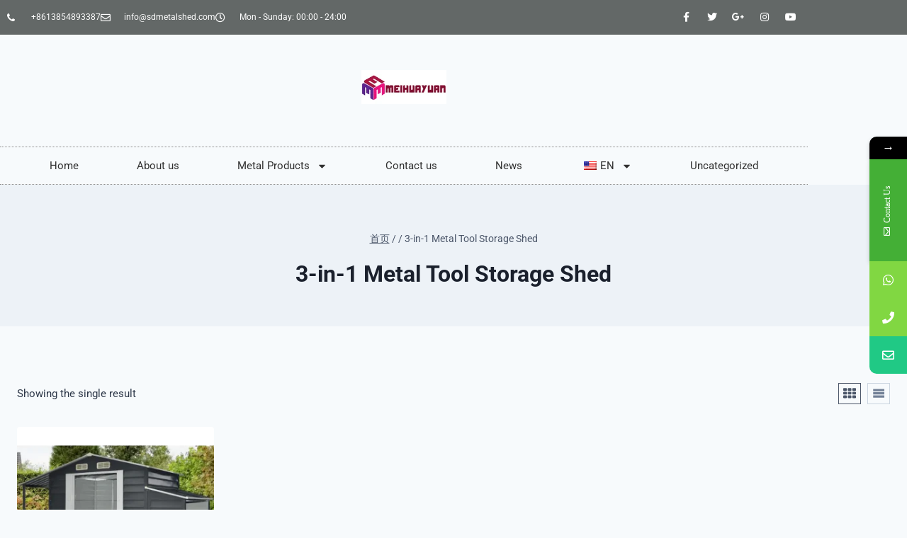

--- FILE ---
content_type: text/html; charset=UTF-8
request_url: https://sdmetalshed.com/product-tag/3-in-1-metal-tool-storage-shed/
body_size: 27726
content:
<!doctype html><html lang="en-US" prefix="og: https://ogp.me/ns#" class="no-js" itemtype="https://schema.org/Blog" itemscope><head><meta charset="UTF-8"><meta name="viewport" content="width=device-width, initial-scale=1, minimum-scale=1"><title>3-in-1 Metal Tool Storage Shed Archives &#045; Metal Sheds</title><meta name="robots" content="index, follow, max-snippet:-1, max-video-preview:-1, max-image-preview:large"/><link rel="canonical" href="https://sdmetalshed.com/product-tag/3-in-1-metal-tool-storage-shed/" /><meta property="og:locale" content="en_US" /><meta property="og:type" content="article" /><meta property="og:title" content="3-in-1 Metal Tool Storage Shed Archives &#045; Metal Sheds" /><meta property="og:url" content="https://sdmetalshed.com/product-tag/3-in-1-metal-tool-storage-shed/" /><meta name="twitter:card" content="summary_large_image" /><meta name="twitter:title" content="3-in-1 Metal Tool Storage Shed Archives &#045; Metal Sheds" /><meta name="twitter:label1" content="Products" /><meta name="twitter:data1" content="1" /> <script type="application/ld+json" class="rank-math-schema-pro">{"@context":"https://schema.org","@graph":[{"@type":"Organization","@id":"https://sdmetalshed.com/#organization","name":"Metal Sheds"},{"@type":"WebSite","@id":"https://sdmetalshed.com/#website","url":"https://sdmetalshed.com","publisher":{"@id":"https://sdmetalshed.com/#organization"},"inLanguage":"en-US"},{"@type":"BreadcrumbList","@id":"https://sdmetalshed.com/product-tag/3-in-1-metal-tool-storage-shed/#breadcrumb","itemListElement":[{"@type":"ListItem","position":"1","item":{"@id":"https://sdmetalshed.com","name":"Home"}},{"@type":"ListItem","position":"2","item":{"@id":"https://sdmetalshed.com/product-tag/3-in-1-metal-tool-storage-shed/","name":"Products tagged &ldquo;3-in-1 Metal Tool Storage Shed&rdquo;"}}]},{"@type":"CollectionPage","@id":"https://sdmetalshed.com/product-tag/3-in-1-metal-tool-storage-shed/#webpage","url":"https://sdmetalshed.com/product-tag/3-in-1-metal-tool-storage-shed/","name":"3-in-1 Metal Tool Storage Shed Archives &#045; Metal Sheds","isPartOf":{"@id":"https://sdmetalshed.com/#website"},"inLanguage":"en-US","breadcrumb":{"@id":"https://sdmetalshed.com/product-tag/3-in-1-metal-tool-storage-shed/#breadcrumb"}}]}</script> <link rel='dns-prefetch' href='//fonts.googleapis.com' /><link rel="alternate" type="application/rss+xml" title="Metal Sheds &raquo; Feed" href="https://sdmetalshed.com/feed/" /><link rel="alternate" type="application/rss+xml" title="Metal Sheds &raquo; Comments Feed" href="https://sdmetalshed.com/comments/feed/" /> <script type="e5f7cf6e20b0379cbb91249d-text/javascript">document.documentElement.classList.remove( 'no-js' );</script> <link rel="alternate" type="application/rss+xml" title="Metal Sheds &raquo; 3-in-1 Metal Tool Storage Shed Tag Feed" href="https://sdmetalshed.com/product-tag/3-in-1-metal-tool-storage-shed/feed/" /><style id='wp-img-auto-sizes-contain-inline-css'>img:is([sizes=auto i],[sizes^="auto," i]){contain-intrinsic-size:3000px 1500px}
/*# sourceURL=wp-img-auto-sizes-contain-inline-css */</style><link data-optimized="1" rel='stylesheet' id='fluentform-elementor-widget-css' href='https://sdmetalshed.com/wp-content/litespeed/css/cc5ec87da7662dd28250eae048c818b7.css?ver=73ec3' media='all' /><link data-optimized="1" rel='stylesheet' id='wp-block-library-css' href='https://sdmetalshed.com/wp-content/litespeed/css/ad2dcf18e9830e695582d75a4cbaaca4.css?ver=bcb78' media='all' /><style id='classic-theme-styles-inline-css'>/*! This file is auto-generated */
.wp-block-button__link{color:#fff;background-color:#32373c;border-radius:9999px;box-shadow:none;text-decoration:none;padding:calc(.667em + 2px) calc(1.333em + 2px);font-size:1.125em}.wp-block-file__button{background:#32373c;color:#fff;text-decoration:none}
/*# sourceURL=/wp-includes/css/classic-themes.min.css */</style><style id='global-styles-inline-css'>:root{--wp--preset--aspect-ratio--square: 1;--wp--preset--aspect-ratio--4-3: 4/3;--wp--preset--aspect-ratio--3-4: 3/4;--wp--preset--aspect-ratio--3-2: 3/2;--wp--preset--aspect-ratio--2-3: 2/3;--wp--preset--aspect-ratio--16-9: 16/9;--wp--preset--aspect-ratio--9-16: 9/16;--wp--preset--color--black: #000000;--wp--preset--color--cyan-bluish-gray: #abb8c3;--wp--preset--color--white: #ffffff;--wp--preset--color--pale-pink: #f78da7;--wp--preset--color--vivid-red: #cf2e2e;--wp--preset--color--luminous-vivid-orange: #ff6900;--wp--preset--color--luminous-vivid-amber: #fcb900;--wp--preset--color--light-green-cyan: #7bdcb5;--wp--preset--color--vivid-green-cyan: #00d084;--wp--preset--color--pale-cyan-blue: #8ed1fc;--wp--preset--color--vivid-cyan-blue: #0693e3;--wp--preset--color--vivid-purple: #9b51e0;--wp--preset--color--theme-palette-1: var(--global-palette1);--wp--preset--color--theme-palette-2: var(--global-palette2);--wp--preset--color--theme-palette-3: var(--global-palette3);--wp--preset--color--theme-palette-4: var(--global-palette4);--wp--preset--color--theme-palette-5: var(--global-palette5);--wp--preset--color--theme-palette-6: var(--global-palette6);--wp--preset--color--theme-palette-7: var(--global-palette7);--wp--preset--color--theme-palette-8: var(--global-palette8);--wp--preset--color--theme-palette-9: var(--global-palette9);--wp--preset--gradient--vivid-cyan-blue-to-vivid-purple: linear-gradient(135deg,rgb(6,147,227) 0%,rgb(155,81,224) 100%);--wp--preset--gradient--light-green-cyan-to-vivid-green-cyan: linear-gradient(135deg,rgb(122,220,180) 0%,rgb(0,208,130) 100%);--wp--preset--gradient--luminous-vivid-amber-to-luminous-vivid-orange: linear-gradient(135deg,rgb(252,185,0) 0%,rgb(255,105,0) 100%);--wp--preset--gradient--luminous-vivid-orange-to-vivid-red: linear-gradient(135deg,rgb(255,105,0) 0%,rgb(207,46,46) 100%);--wp--preset--gradient--very-light-gray-to-cyan-bluish-gray: linear-gradient(135deg,rgb(238,238,238) 0%,rgb(169,184,195) 100%);--wp--preset--gradient--cool-to-warm-spectrum: linear-gradient(135deg,rgb(74,234,220) 0%,rgb(151,120,209) 20%,rgb(207,42,186) 40%,rgb(238,44,130) 60%,rgb(251,105,98) 80%,rgb(254,248,76) 100%);--wp--preset--gradient--blush-light-purple: linear-gradient(135deg,rgb(255,206,236) 0%,rgb(152,150,240) 100%);--wp--preset--gradient--blush-bordeaux: linear-gradient(135deg,rgb(254,205,165) 0%,rgb(254,45,45) 50%,rgb(107,0,62) 100%);--wp--preset--gradient--luminous-dusk: linear-gradient(135deg,rgb(255,203,112) 0%,rgb(199,81,192) 50%,rgb(65,88,208) 100%);--wp--preset--gradient--pale-ocean: linear-gradient(135deg,rgb(255,245,203) 0%,rgb(182,227,212) 50%,rgb(51,167,181) 100%);--wp--preset--gradient--electric-grass: linear-gradient(135deg,rgb(202,248,128) 0%,rgb(113,206,126) 100%);--wp--preset--gradient--midnight: linear-gradient(135deg,rgb(2,3,129) 0%,rgb(40,116,252) 100%);--wp--preset--font-size--small: var(--global-font-size-small);--wp--preset--font-size--medium: var(--global-font-size-medium);--wp--preset--font-size--large: var(--global-font-size-large);--wp--preset--font-size--x-large: 42px;--wp--preset--font-size--larger: var(--global-font-size-larger);--wp--preset--font-size--xxlarge: var(--global-font-size-xxlarge);--wp--preset--spacing--20: 0.44rem;--wp--preset--spacing--30: 0.67rem;--wp--preset--spacing--40: 1rem;--wp--preset--spacing--50: 1.5rem;--wp--preset--spacing--60: 2.25rem;--wp--preset--spacing--70: 3.38rem;--wp--preset--spacing--80: 5.06rem;--wp--preset--shadow--natural: 6px 6px 9px rgba(0, 0, 0, 0.2);--wp--preset--shadow--deep: 12px 12px 50px rgba(0, 0, 0, 0.4);--wp--preset--shadow--sharp: 6px 6px 0px rgba(0, 0, 0, 0.2);--wp--preset--shadow--outlined: 6px 6px 0px -3px rgb(255, 255, 255), 6px 6px rgb(0, 0, 0);--wp--preset--shadow--crisp: 6px 6px 0px rgb(0, 0, 0);}:where(.is-layout-flex){gap: 0.5em;}:where(.is-layout-grid){gap: 0.5em;}body .is-layout-flex{display: flex;}.is-layout-flex{flex-wrap: wrap;align-items: center;}.is-layout-flex > :is(*, div){margin: 0;}body .is-layout-grid{display: grid;}.is-layout-grid > :is(*, div){margin: 0;}:where(.wp-block-columns.is-layout-flex){gap: 2em;}:where(.wp-block-columns.is-layout-grid){gap: 2em;}:where(.wp-block-post-template.is-layout-flex){gap: 1.25em;}:where(.wp-block-post-template.is-layout-grid){gap: 1.25em;}.has-black-color{color: var(--wp--preset--color--black) !important;}.has-cyan-bluish-gray-color{color: var(--wp--preset--color--cyan-bluish-gray) !important;}.has-white-color{color: var(--wp--preset--color--white) !important;}.has-pale-pink-color{color: var(--wp--preset--color--pale-pink) !important;}.has-vivid-red-color{color: var(--wp--preset--color--vivid-red) !important;}.has-luminous-vivid-orange-color{color: var(--wp--preset--color--luminous-vivid-orange) !important;}.has-luminous-vivid-amber-color{color: var(--wp--preset--color--luminous-vivid-amber) !important;}.has-light-green-cyan-color{color: var(--wp--preset--color--light-green-cyan) !important;}.has-vivid-green-cyan-color{color: var(--wp--preset--color--vivid-green-cyan) !important;}.has-pale-cyan-blue-color{color: var(--wp--preset--color--pale-cyan-blue) !important;}.has-vivid-cyan-blue-color{color: var(--wp--preset--color--vivid-cyan-blue) !important;}.has-vivid-purple-color{color: var(--wp--preset--color--vivid-purple) !important;}.has-black-background-color{background-color: var(--wp--preset--color--black) !important;}.has-cyan-bluish-gray-background-color{background-color: var(--wp--preset--color--cyan-bluish-gray) !important;}.has-white-background-color{background-color: var(--wp--preset--color--white) !important;}.has-pale-pink-background-color{background-color: var(--wp--preset--color--pale-pink) !important;}.has-vivid-red-background-color{background-color: var(--wp--preset--color--vivid-red) !important;}.has-luminous-vivid-orange-background-color{background-color: var(--wp--preset--color--luminous-vivid-orange) !important;}.has-luminous-vivid-amber-background-color{background-color: var(--wp--preset--color--luminous-vivid-amber) !important;}.has-light-green-cyan-background-color{background-color: var(--wp--preset--color--light-green-cyan) !important;}.has-vivid-green-cyan-background-color{background-color: var(--wp--preset--color--vivid-green-cyan) !important;}.has-pale-cyan-blue-background-color{background-color: var(--wp--preset--color--pale-cyan-blue) !important;}.has-vivid-cyan-blue-background-color{background-color: var(--wp--preset--color--vivid-cyan-blue) !important;}.has-vivid-purple-background-color{background-color: var(--wp--preset--color--vivid-purple) !important;}.has-black-border-color{border-color: var(--wp--preset--color--black) !important;}.has-cyan-bluish-gray-border-color{border-color: var(--wp--preset--color--cyan-bluish-gray) !important;}.has-white-border-color{border-color: var(--wp--preset--color--white) !important;}.has-pale-pink-border-color{border-color: var(--wp--preset--color--pale-pink) !important;}.has-vivid-red-border-color{border-color: var(--wp--preset--color--vivid-red) !important;}.has-luminous-vivid-orange-border-color{border-color: var(--wp--preset--color--luminous-vivid-orange) !important;}.has-luminous-vivid-amber-border-color{border-color: var(--wp--preset--color--luminous-vivid-amber) !important;}.has-light-green-cyan-border-color{border-color: var(--wp--preset--color--light-green-cyan) !important;}.has-vivid-green-cyan-border-color{border-color: var(--wp--preset--color--vivid-green-cyan) !important;}.has-pale-cyan-blue-border-color{border-color: var(--wp--preset--color--pale-cyan-blue) !important;}.has-vivid-cyan-blue-border-color{border-color: var(--wp--preset--color--vivid-cyan-blue) !important;}.has-vivid-purple-border-color{border-color: var(--wp--preset--color--vivid-purple) !important;}.has-vivid-cyan-blue-to-vivid-purple-gradient-background{background: var(--wp--preset--gradient--vivid-cyan-blue-to-vivid-purple) !important;}.has-light-green-cyan-to-vivid-green-cyan-gradient-background{background: var(--wp--preset--gradient--light-green-cyan-to-vivid-green-cyan) !important;}.has-luminous-vivid-amber-to-luminous-vivid-orange-gradient-background{background: var(--wp--preset--gradient--luminous-vivid-amber-to-luminous-vivid-orange) !important;}.has-luminous-vivid-orange-to-vivid-red-gradient-background{background: var(--wp--preset--gradient--luminous-vivid-orange-to-vivid-red) !important;}.has-very-light-gray-to-cyan-bluish-gray-gradient-background{background: var(--wp--preset--gradient--very-light-gray-to-cyan-bluish-gray) !important;}.has-cool-to-warm-spectrum-gradient-background{background: var(--wp--preset--gradient--cool-to-warm-spectrum) !important;}.has-blush-light-purple-gradient-background{background: var(--wp--preset--gradient--blush-light-purple) !important;}.has-blush-bordeaux-gradient-background{background: var(--wp--preset--gradient--blush-bordeaux) !important;}.has-luminous-dusk-gradient-background{background: var(--wp--preset--gradient--luminous-dusk) !important;}.has-pale-ocean-gradient-background{background: var(--wp--preset--gradient--pale-ocean) !important;}.has-electric-grass-gradient-background{background: var(--wp--preset--gradient--electric-grass) !important;}.has-midnight-gradient-background{background: var(--wp--preset--gradient--midnight) !important;}.has-small-font-size{font-size: var(--wp--preset--font-size--small) !important;}.has-medium-font-size{font-size: var(--wp--preset--font-size--medium) !important;}.has-large-font-size{font-size: var(--wp--preset--font-size--large) !important;}.has-x-large-font-size{font-size: var(--wp--preset--font-size--x-large) !important;}
:where(.wp-block-post-template.is-layout-flex){gap: 1.25em;}:where(.wp-block-post-template.is-layout-grid){gap: 1.25em;}
:where(.wp-block-term-template.is-layout-flex){gap: 1.25em;}:where(.wp-block-term-template.is-layout-grid){gap: 1.25em;}
:where(.wp-block-columns.is-layout-flex){gap: 2em;}:where(.wp-block-columns.is-layout-grid){gap: 2em;}
:root :where(.wp-block-pullquote){font-size: 1.5em;line-height: 1.6;}
/*# sourceURL=global-styles-inline-css */</style><style id='woocommerce-inline-inline-css'>.woocommerce form .form-row .required { visibility: visible; }
/*# sourceURL=woocommerce-inline-inline-css */</style><link data-optimized="1" rel='stylesheet' id='trp-language-switcher-style-css' href='https://sdmetalshed.com/wp-content/litespeed/css/06a54d18a261c3efd1fbebb3314e8b13.css?ver=4c578' media='all' /><link data-optimized="1" rel='stylesheet' id='kadence-global-css' href='https://sdmetalshed.com/wp-content/litespeed/css/07a0bd6d5aed908f4102c5b65acc3178.css?ver=5da1f' media='all' /><style id='kadence-global-inline-css'>/* Kadence Base CSS */
:root{--global-palette1:#2B6CB0;--global-palette2:#215387;--global-palette3:#1A202C;--global-palette4:#2D3748;--global-palette5:#4A5568;--global-palette6:#718096;--global-palette7:#EDF2F7;--global-palette8:#F7FAFC;--global-palette9:#ffffff;--global-palette9rgb:255, 255, 255;--global-palette-highlight:var(--global-palette1);--global-palette-highlight-alt:var(--global-palette2);--global-palette-highlight-alt2:var(--global-palette9);--global-palette-btn-bg:var(--global-palette1);--global-palette-btn-bg-hover:var(--global-palette2);--global-palette-btn:var(--global-palette9);--global-palette-btn-hover:var(--global-palette9);--global-body-font-family:-apple-system,BlinkMacSystemFont,"Segoe UI",Roboto,Oxygen-Sans,Ubuntu,Cantarell,"Helvetica Neue",sans-serif, "Apple Color Emoji", "Segoe UI Emoji", "Segoe UI Symbol";--global-heading-font-family:inherit;--global-primary-nav-font-family:inherit;--global-fallback-font:sans-serif;--global-display-fallback-font:sans-serif;--global-content-width:1290px;--global-content-wide-width:calc(1290px + 230px);--global-content-narrow-width:842px;--global-content-edge-padding:1.5rem;--global-content-boxed-padding:2rem;--global-calc-content-width:calc(1290px - var(--global-content-edge-padding) - var(--global-content-edge-padding) );--wp--style--global--content-size:var(--global-calc-content-width);}.wp-site-blocks{--global-vw:calc( 100vw - ( 0.5 * var(--scrollbar-offset)));}:root body.kadence-elementor-colors{--e-global-color-kadence1:var(--global-palette1);--e-global-color-kadence2:var(--global-palette2);--e-global-color-kadence3:var(--global-palette3);--e-global-color-kadence4:var(--global-palette4);--e-global-color-kadence5:var(--global-palette5);--e-global-color-kadence6:var(--global-palette6);--e-global-color-kadence7:var(--global-palette7);--e-global-color-kadence8:var(--global-palette8);--e-global-color-kadence9:var(--global-palette9);}body{background:var(--global-palette8);}body, input, select, optgroup, textarea{font-weight:400;font-size:17px;line-height:1.6;font-family:var(--global-body-font-family);color:var(--global-palette4);}.content-bg, body.content-style-unboxed .site{background:var(--global-palette9);}h1,h2,h3,h4,h5,h6{font-family:var(--global-heading-font-family);}h1{font-weight:700;font-size:32px;line-height:1.5;color:var(--global-palette3);}h2{font-weight:700;font-size:28px;line-height:1.5;color:var(--global-palette3);}h3{font-weight:700;font-size:24px;line-height:1.5;color:var(--global-palette3);}h4{font-weight:700;font-size:22px;line-height:1.5;color:var(--global-palette4);}h5{font-weight:700;font-size:20px;line-height:1.5;color:var(--global-palette4);}h6{font-weight:700;font-size:18px;line-height:1.5;color:var(--global-palette5);}.entry-hero .kadence-breadcrumbs{max-width:1290px;}.site-container, .site-header-row-layout-contained, .site-footer-row-layout-contained, .entry-hero-layout-contained, .comments-area, .alignfull > .wp-block-cover__inner-container, .alignwide > .wp-block-cover__inner-container{max-width:var(--global-content-width);}.content-width-narrow .content-container.site-container, .content-width-narrow .hero-container.site-container{max-width:var(--global-content-narrow-width);}@media all and (min-width: 1520px){.wp-site-blocks .content-container  .alignwide{margin-left:-115px;margin-right:-115px;width:unset;max-width:unset;}}@media all and (min-width: 1102px){.content-width-narrow .wp-site-blocks .content-container .alignwide{margin-left:-130px;margin-right:-130px;width:unset;max-width:unset;}}.content-style-boxed .wp-site-blocks .entry-content .alignwide{margin-left:calc( -1 * var( --global-content-boxed-padding ) );margin-right:calc( -1 * var( --global-content-boxed-padding ) );}.content-area{margin-top:5rem;margin-bottom:5rem;}@media all and (max-width: 1024px){.content-area{margin-top:3rem;margin-bottom:3rem;}}@media all and (max-width: 767px){.content-area{margin-top:2rem;margin-bottom:2rem;}}@media all and (max-width: 1024px){:root{--global-content-boxed-padding:2rem;}}@media all and (max-width: 767px){:root{--global-content-boxed-padding:1.5rem;}}.entry-content-wrap{padding:2rem;}@media all and (max-width: 1024px){.entry-content-wrap{padding:2rem;}}@media all and (max-width: 767px){.entry-content-wrap{padding:1.5rem;}}.entry.single-entry{box-shadow:0px 15px 15px -10px rgba(0,0,0,0.05);}.entry.loop-entry{box-shadow:0px 15px 15px -10px rgba(0,0,0,0.05);}.loop-entry .entry-content-wrap{padding:2rem;}@media all and (max-width: 1024px){.loop-entry .entry-content-wrap{padding:2rem;}}@media all and (max-width: 767px){.loop-entry .entry-content-wrap{padding:1.5rem;}}button, .button, .wp-block-button__link, input[type="button"], input[type="reset"], input[type="submit"], .fl-button, .elementor-button-wrapper .elementor-button, .wc-block-components-checkout-place-order-button, .wc-block-cart__submit{box-shadow:0px 0px 0px -7px rgba(0,0,0,0);}button:hover, button:focus, button:active, .button:hover, .button:focus, .button:active, .wp-block-button__link:hover, .wp-block-button__link:focus, .wp-block-button__link:active, input[type="button"]:hover, input[type="button"]:focus, input[type="button"]:active, input[type="reset"]:hover, input[type="reset"]:focus, input[type="reset"]:active, input[type="submit"]:hover, input[type="submit"]:focus, input[type="submit"]:active, .elementor-button-wrapper .elementor-button:hover, .elementor-button-wrapper .elementor-button:focus, .elementor-button-wrapper .elementor-button:active, .wc-block-cart__submit:hover{box-shadow:0px 15px 25px -7px rgba(0,0,0,0.1);}.kb-button.kb-btn-global-outline.kb-btn-global-inherit{padding-top:calc(px - 2px);padding-right:calc(px - 2px);padding-bottom:calc(px - 2px);padding-left:calc(px - 2px);}@media all and (min-width: 1025px){.transparent-header .entry-hero .entry-hero-container-inner{padding-top:80px;}}@media all and (max-width: 1024px){.mobile-transparent-header .entry-hero .entry-hero-container-inner{padding-top:80px;}}@media all and (max-width: 767px){.mobile-transparent-header .entry-hero .entry-hero-container-inner{padding-top:80px;}}
/* Kadence Header CSS */
@media all and (max-width: 1024px){.mobile-transparent-header #masthead{position:absolute;left:0px;right:0px;z-index:100;}.kadence-scrollbar-fixer.mobile-transparent-header #masthead{right:var(--scrollbar-offset,0);}.mobile-transparent-header #masthead, .mobile-transparent-header .site-top-header-wrap .site-header-row-container-inner, .mobile-transparent-header .site-main-header-wrap .site-header-row-container-inner, .mobile-transparent-header .site-bottom-header-wrap .site-header-row-container-inner{background:transparent;}.site-header-row-tablet-layout-fullwidth, .site-header-row-tablet-layout-standard{padding:0px;}}@media all and (min-width: 1025px){.transparent-header #masthead{position:absolute;left:0px;right:0px;z-index:100;}.transparent-header.kadence-scrollbar-fixer #masthead{right:var(--scrollbar-offset,0);}.transparent-header #masthead, .transparent-header .site-top-header-wrap .site-header-row-container-inner, .transparent-header .site-main-header-wrap .site-header-row-container-inner, .transparent-header .site-bottom-header-wrap .site-header-row-container-inner{background:transparent;}}.site-branding a.brand img{max-width:200px;}.site-branding a.brand img.svg-logo-image{width:200px;}.site-branding{padding:0px 0px 0px 0px;}.site-branding .site-title{font-weight:700;font-size:26px;line-height:1.2;color:var(--global-palette3);}#masthead, #masthead .kadence-sticky-header.item-is-fixed:not(.item-at-start):not(.site-header-row-container):not(.site-main-header-wrap), #masthead .kadence-sticky-header.item-is-fixed:not(.item-at-start) > .site-header-row-container-inner{background:#ffffff;}.site-main-header-inner-wrap{min-height:80px;}.header-navigation[class*="header-navigation-style-underline"] .header-menu-container.primary-menu-container>ul>li>a:after{width:calc( 100% - 1.2em);}.main-navigation .primary-menu-container > ul > li.menu-item > a{padding-left:calc(1.2em / 2);padding-right:calc(1.2em / 2);padding-top:0.6em;padding-bottom:0.6em;color:var(--global-palette5);}.main-navigation .primary-menu-container > ul > li.menu-item .dropdown-nav-special-toggle{right:calc(1.2em / 2);}.main-navigation .primary-menu-container > ul > li.menu-item > a:hover{color:var(--global-palette-highlight);}.main-navigation .primary-menu-container > ul > li.menu-item.current-menu-item > a{color:var(--global-palette3);}.header-navigation .header-menu-container ul ul.sub-menu, .header-navigation .header-menu-container ul ul.submenu{background:var(--global-palette3);box-shadow:0px 2px 13px 0px rgba(0,0,0,0.1);}.header-navigation .header-menu-container ul ul li.menu-item, .header-menu-container ul.menu > li.kadence-menu-mega-enabled > ul > li.menu-item > a{border-bottom:1px solid rgba(255,255,255,0.1);}.header-navigation .header-menu-container ul ul li.menu-item > a{width:200px;padding-top:1em;padding-bottom:1em;color:var(--global-palette8);font-size:12px;}.header-navigation .header-menu-container ul ul li.menu-item > a:hover{color:var(--global-palette9);background:var(--global-palette4);}.header-navigation .header-menu-container ul ul li.menu-item.current-menu-item > a{color:var(--global-palette9);background:var(--global-palette4);}.mobile-toggle-open-container .menu-toggle-open, .mobile-toggle-open-container .menu-toggle-open:focus{color:var(--global-palette5);padding:0.4em 0.6em 0.4em 0.6em;font-size:14px;}.mobile-toggle-open-container .menu-toggle-open.menu-toggle-style-bordered{border:1px solid currentColor;}.mobile-toggle-open-container .menu-toggle-open .menu-toggle-icon{font-size:20px;}.mobile-toggle-open-container .menu-toggle-open:hover, .mobile-toggle-open-container .menu-toggle-open:focus-visible{color:var(--global-palette-highlight);}.mobile-navigation ul li{font-size:14px;}.mobile-navigation ul li a{padding-top:1em;padding-bottom:1em;}.mobile-navigation ul li > a, .mobile-navigation ul li.menu-item-has-children > .drawer-nav-drop-wrap{color:var(--global-palette8);}.mobile-navigation ul li.current-menu-item > a, .mobile-navigation ul li.current-menu-item.menu-item-has-children > .drawer-nav-drop-wrap{color:var(--global-palette-highlight);}.mobile-navigation ul li.menu-item-has-children .drawer-nav-drop-wrap, .mobile-navigation ul li:not(.menu-item-has-children) a{border-bottom:1px solid rgba(255,255,255,0.1);}.mobile-navigation:not(.drawer-navigation-parent-toggle-true) ul li.menu-item-has-children .drawer-nav-drop-wrap button{border-left:1px solid rgba(255,255,255,0.1);}#mobile-drawer .drawer-header .drawer-toggle{padding:0.6em 0.15em 0.6em 0.15em;font-size:24px;}
/* Kadence Footer CSS */
.site-bottom-footer-inner-wrap{padding-top:30px;padding-bottom:30px;grid-column-gap:30px;}.site-bottom-footer-inner-wrap .widget{margin-bottom:30px;}.site-bottom-footer-inner-wrap .site-footer-section:not(:last-child):after{right:calc(-30px / 2);}
/* Kadence Woo CSS */
.entry-hero.product-hero-section .entry-header{min-height:200px;}.product-title .single-category{font-weight:700;font-size:32px;line-height:1.5;color:var(--global-palette3);}.wp-site-blocks .product-hero-section .extra-title{font-weight:700;font-size:32px;line-height:1.5;}.woocommerce ul.products.woo-archive-btn-button .product-action-wrap .button:not(.kb-button), .woocommerce ul.products li.woo-archive-btn-button .button:not(.kb-button), .wc-block-grid__product.woo-archive-btn-button .product-details .wc-block-grid__product-add-to-cart .wp-block-button__link{border:2px none transparent;box-shadow:0px 0px 0px 0px rgba(0,0,0,0.0);}.woocommerce ul.products.woo-archive-btn-button .product-action-wrap .button:not(.kb-button):hover, .woocommerce ul.products li.woo-archive-btn-button .button:not(.kb-button):hover, .wc-block-grid__product.woo-archive-btn-button .product-details .wc-block-grid__product-add-to-cart .wp-block-button__link:hover{box-shadow:0px 0px 0px 0px rgba(0,0,0,0);}
/*# sourceURL=kadence-global-inline-css */</style><link data-optimized="1" rel='stylesheet' id='kadence-header-css' href='https://sdmetalshed.com/wp-content/litespeed/css/6c7fc37b4721cf01d454e784c703c707.css?ver=04981' media='all' /><link data-optimized="1" rel='stylesheet' id='kadence-content-css' href='https://sdmetalshed.com/wp-content/litespeed/css/8c9a9beb50bb94a323a33180d9af73c3.css?ver=f0a68' media='all' /><link data-optimized="1" rel='stylesheet' id='kadence-woocommerce-css' href='https://sdmetalshed.com/wp-content/litespeed/css/865c9a40eabbe55936d8274eff37fc98.css?ver=64a41' media='all' /><link data-optimized="1" rel='stylesheet' id='kadence-footer-css' href='https://sdmetalshed.com/wp-content/litespeed/css/084f0a5df0101d4f0bc8d6329ec61bfe.css?ver=8bf72' media='all' /><link data-optimized="1" rel='stylesheet' id='elementor-frontend-css' href='https://sdmetalshed.com/wp-content/litespeed/css/01839c6f08c57b96d9c81fdc4b080bad.css?ver=7f047' media='all' /><style id='elementor-frontend-inline-css'>@-webkit-keyframes ha_fadeIn{0%{opacity:0}to{opacity:1}}@keyframes ha_fadeIn{0%{opacity:0}to{opacity:1}}@-webkit-keyframes ha_zoomIn{0%{opacity:0;-webkit-transform:scale3d(.3,.3,.3);transform:scale3d(.3,.3,.3)}50%{opacity:1}}@keyframes ha_zoomIn{0%{opacity:0;-webkit-transform:scale3d(.3,.3,.3);transform:scale3d(.3,.3,.3)}50%{opacity:1}}@-webkit-keyframes ha_rollIn{0%{opacity:0;-webkit-transform:translate3d(-100%,0,0) rotate3d(0,0,1,-120deg);transform:translate3d(-100%,0,0) rotate3d(0,0,1,-120deg)}to{opacity:1}}@keyframes ha_rollIn{0%{opacity:0;-webkit-transform:translate3d(-100%,0,0) rotate3d(0,0,1,-120deg);transform:translate3d(-100%,0,0) rotate3d(0,0,1,-120deg)}to{opacity:1}}@-webkit-keyframes ha_bounce{0%,20%,53%,to{-webkit-animation-timing-function:cubic-bezier(.215,.61,.355,1);animation-timing-function:cubic-bezier(.215,.61,.355,1)}40%,43%{-webkit-transform:translate3d(0,-30px,0) scaleY(1.1);transform:translate3d(0,-30px,0) scaleY(1.1);-webkit-animation-timing-function:cubic-bezier(.755,.05,.855,.06);animation-timing-function:cubic-bezier(.755,.05,.855,.06)}70%{-webkit-transform:translate3d(0,-15px,0) scaleY(1.05);transform:translate3d(0,-15px,0) scaleY(1.05);-webkit-animation-timing-function:cubic-bezier(.755,.05,.855,.06);animation-timing-function:cubic-bezier(.755,.05,.855,.06)}80%{-webkit-transition-timing-function:cubic-bezier(.215,.61,.355,1);transition-timing-function:cubic-bezier(.215,.61,.355,1);-webkit-transform:translate3d(0,0,0) scaleY(.95);transform:translate3d(0,0,0) scaleY(.95)}90%{-webkit-transform:translate3d(0,-4px,0) scaleY(1.02);transform:translate3d(0,-4px,0) scaleY(1.02)}}@keyframes ha_bounce{0%,20%,53%,to{-webkit-animation-timing-function:cubic-bezier(.215,.61,.355,1);animation-timing-function:cubic-bezier(.215,.61,.355,1)}40%,43%{-webkit-transform:translate3d(0,-30px,0) scaleY(1.1);transform:translate3d(0,-30px,0) scaleY(1.1);-webkit-animation-timing-function:cubic-bezier(.755,.05,.855,.06);animation-timing-function:cubic-bezier(.755,.05,.855,.06)}70%{-webkit-transform:translate3d(0,-15px,0) scaleY(1.05);transform:translate3d(0,-15px,0) scaleY(1.05);-webkit-animation-timing-function:cubic-bezier(.755,.05,.855,.06);animation-timing-function:cubic-bezier(.755,.05,.855,.06)}80%{-webkit-transition-timing-function:cubic-bezier(.215,.61,.355,1);transition-timing-function:cubic-bezier(.215,.61,.355,1);-webkit-transform:translate3d(0,0,0) scaleY(.95);transform:translate3d(0,0,0) scaleY(.95)}90%{-webkit-transform:translate3d(0,-4px,0) scaleY(1.02);transform:translate3d(0,-4px,0) scaleY(1.02)}}@-webkit-keyframes ha_bounceIn{0%,20%,40%,60%,80%,to{-webkit-animation-timing-function:cubic-bezier(.215,.61,.355,1);animation-timing-function:cubic-bezier(.215,.61,.355,1)}0%{opacity:0;-webkit-transform:scale3d(.3,.3,.3);transform:scale3d(.3,.3,.3)}20%{-webkit-transform:scale3d(1.1,1.1,1.1);transform:scale3d(1.1,1.1,1.1)}40%{-webkit-transform:scale3d(.9,.9,.9);transform:scale3d(.9,.9,.9)}60%{opacity:1;-webkit-transform:scale3d(1.03,1.03,1.03);transform:scale3d(1.03,1.03,1.03)}80%{-webkit-transform:scale3d(.97,.97,.97);transform:scale3d(.97,.97,.97)}to{opacity:1}}@keyframes ha_bounceIn{0%,20%,40%,60%,80%,to{-webkit-animation-timing-function:cubic-bezier(.215,.61,.355,1);animation-timing-function:cubic-bezier(.215,.61,.355,1)}0%{opacity:0;-webkit-transform:scale3d(.3,.3,.3);transform:scale3d(.3,.3,.3)}20%{-webkit-transform:scale3d(1.1,1.1,1.1);transform:scale3d(1.1,1.1,1.1)}40%{-webkit-transform:scale3d(.9,.9,.9);transform:scale3d(.9,.9,.9)}60%{opacity:1;-webkit-transform:scale3d(1.03,1.03,1.03);transform:scale3d(1.03,1.03,1.03)}80%{-webkit-transform:scale3d(.97,.97,.97);transform:scale3d(.97,.97,.97)}to{opacity:1}}@-webkit-keyframes ha_flipInX{0%{opacity:0;-webkit-transform:perspective(400px) rotate3d(1,0,0,90deg);transform:perspective(400px) rotate3d(1,0,0,90deg);-webkit-animation-timing-function:ease-in;animation-timing-function:ease-in}40%{-webkit-transform:perspective(400px) rotate3d(1,0,0,-20deg);transform:perspective(400px) rotate3d(1,0,0,-20deg);-webkit-animation-timing-function:ease-in;animation-timing-function:ease-in}60%{opacity:1;-webkit-transform:perspective(400px) rotate3d(1,0,0,10deg);transform:perspective(400px) rotate3d(1,0,0,10deg)}80%{-webkit-transform:perspective(400px) rotate3d(1,0,0,-5deg);transform:perspective(400px) rotate3d(1,0,0,-5deg)}}@keyframes ha_flipInX{0%{opacity:0;-webkit-transform:perspective(400px) rotate3d(1,0,0,90deg);transform:perspective(400px) rotate3d(1,0,0,90deg);-webkit-animation-timing-function:ease-in;animation-timing-function:ease-in}40%{-webkit-transform:perspective(400px) rotate3d(1,0,0,-20deg);transform:perspective(400px) rotate3d(1,0,0,-20deg);-webkit-animation-timing-function:ease-in;animation-timing-function:ease-in}60%{opacity:1;-webkit-transform:perspective(400px) rotate3d(1,0,0,10deg);transform:perspective(400px) rotate3d(1,0,0,10deg)}80%{-webkit-transform:perspective(400px) rotate3d(1,0,0,-5deg);transform:perspective(400px) rotate3d(1,0,0,-5deg)}}@-webkit-keyframes ha_flipInY{0%{opacity:0;-webkit-transform:perspective(400px) rotate3d(0,1,0,90deg);transform:perspective(400px) rotate3d(0,1,0,90deg);-webkit-animation-timing-function:ease-in;animation-timing-function:ease-in}40%{-webkit-transform:perspective(400px) rotate3d(0,1,0,-20deg);transform:perspective(400px) rotate3d(0,1,0,-20deg);-webkit-animation-timing-function:ease-in;animation-timing-function:ease-in}60%{opacity:1;-webkit-transform:perspective(400px) rotate3d(0,1,0,10deg);transform:perspective(400px) rotate3d(0,1,0,10deg)}80%{-webkit-transform:perspective(400px) rotate3d(0,1,0,-5deg);transform:perspective(400px) rotate3d(0,1,0,-5deg)}}@keyframes ha_flipInY{0%{opacity:0;-webkit-transform:perspective(400px) rotate3d(0,1,0,90deg);transform:perspective(400px) rotate3d(0,1,0,90deg);-webkit-animation-timing-function:ease-in;animation-timing-function:ease-in}40%{-webkit-transform:perspective(400px) rotate3d(0,1,0,-20deg);transform:perspective(400px) rotate3d(0,1,0,-20deg);-webkit-animation-timing-function:ease-in;animation-timing-function:ease-in}60%{opacity:1;-webkit-transform:perspective(400px) rotate3d(0,1,0,10deg);transform:perspective(400px) rotate3d(0,1,0,10deg)}80%{-webkit-transform:perspective(400px) rotate3d(0,1,0,-5deg);transform:perspective(400px) rotate3d(0,1,0,-5deg)}}@-webkit-keyframes ha_swing{20%{-webkit-transform:rotate3d(0,0,1,15deg);transform:rotate3d(0,0,1,15deg)}40%{-webkit-transform:rotate3d(0,0,1,-10deg);transform:rotate3d(0,0,1,-10deg)}60%{-webkit-transform:rotate3d(0,0,1,5deg);transform:rotate3d(0,0,1,5deg)}80%{-webkit-transform:rotate3d(0,0,1,-5deg);transform:rotate3d(0,0,1,-5deg)}}@keyframes ha_swing{20%{-webkit-transform:rotate3d(0,0,1,15deg);transform:rotate3d(0,0,1,15deg)}40%{-webkit-transform:rotate3d(0,0,1,-10deg);transform:rotate3d(0,0,1,-10deg)}60%{-webkit-transform:rotate3d(0,0,1,5deg);transform:rotate3d(0,0,1,5deg)}80%{-webkit-transform:rotate3d(0,0,1,-5deg);transform:rotate3d(0,0,1,-5deg)}}@-webkit-keyframes ha_slideInDown{0%{visibility:visible;-webkit-transform:translate3d(0,-100%,0);transform:translate3d(0,-100%,0)}}@keyframes ha_slideInDown{0%{visibility:visible;-webkit-transform:translate3d(0,-100%,0);transform:translate3d(0,-100%,0)}}@-webkit-keyframes ha_slideInUp{0%{visibility:visible;-webkit-transform:translate3d(0,100%,0);transform:translate3d(0,100%,0)}}@keyframes ha_slideInUp{0%{visibility:visible;-webkit-transform:translate3d(0,100%,0);transform:translate3d(0,100%,0)}}@-webkit-keyframes ha_slideInLeft{0%{visibility:visible;-webkit-transform:translate3d(-100%,0,0);transform:translate3d(-100%,0,0)}}@keyframes ha_slideInLeft{0%{visibility:visible;-webkit-transform:translate3d(-100%,0,0);transform:translate3d(-100%,0,0)}}@-webkit-keyframes ha_slideInRight{0%{visibility:visible;-webkit-transform:translate3d(100%,0,0);transform:translate3d(100%,0,0)}}@keyframes ha_slideInRight{0%{visibility:visible;-webkit-transform:translate3d(100%,0,0);transform:translate3d(100%,0,0)}}.ha_fadeIn{-webkit-animation-name:ha_fadeIn;animation-name:ha_fadeIn}.ha_zoomIn{-webkit-animation-name:ha_zoomIn;animation-name:ha_zoomIn}.ha_rollIn{-webkit-animation-name:ha_rollIn;animation-name:ha_rollIn}.ha_bounce{-webkit-transform-origin:center bottom;-ms-transform-origin:center bottom;transform-origin:center bottom;-webkit-animation-name:ha_bounce;animation-name:ha_bounce}.ha_bounceIn{-webkit-animation-name:ha_bounceIn;animation-name:ha_bounceIn;-webkit-animation-duration:.75s;-webkit-animation-duration:calc(var(--animate-duration)*.75);animation-duration:.75s;animation-duration:calc(var(--animate-duration)*.75)}.ha_flipInX,.ha_flipInY{-webkit-animation-name:ha_flipInX;animation-name:ha_flipInX;-webkit-backface-visibility:visible!important;backface-visibility:visible!important}.ha_flipInY{-webkit-animation-name:ha_flipInY;animation-name:ha_flipInY}.ha_swing{-webkit-transform-origin:top center;-ms-transform-origin:top center;transform-origin:top center;-webkit-animation-name:ha_swing;animation-name:ha_swing}.ha_slideInDown{-webkit-animation-name:ha_slideInDown;animation-name:ha_slideInDown}.ha_slideInUp{-webkit-animation-name:ha_slideInUp;animation-name:ha_slideInUp}.ha_slideInLeft{-webkit-animation-name:ha_slideInLeft;animation-name:ha_slideInLeft}.ha_slideInRight{-webkit-animation-name:ha_slideInRight;animation-name:ha_slideInRight}.ha-css-transform-yes{-webkit-transition-duration:var(--ha-tfx-transition-duration, .2s);transition-duration:var(--ha-tfx-transition-duration, .2s);-webkit-transition-property:-webkit-transform;transition-property:transform;transition-property:transform,-webkit-transform;-webkit-transform:translate(var(--ha-tfx-translate-x, 0),var(--ha-tfx-translate-y, 0)) scale(var(--ha-tfx-scale-x, 1),var(--ha-tfx-scale-y, 1)) skew(var(--ha-tfx-skew-x, 0),var(--ha-tfx-skew-y, 0)) rotateX(var(--ha-tfx-rotate-x, 0)) rotateY(var(--ha-tfx-rotate-y, 0)) rotateZ(var(--ha-tfx-rotate-z, 0));transform:translate(var(--ha-tfx-translate-x, 0),var(--ha-tfx-translate-y, 0)) scale(var(--ha-tfx-scale-x, 1),var(--ha-tfx-scale-y, 1)) skew(var(--ha-tfx-skew-x, 0),var(--ha-tfx-skew-y, 0)) rotateX(var(--ha-tfx-rotate-x, 0)) rotateY(var(--ha-tfx-rotate-y, 0)) rotateZ(var(--ha-tfx-rotate-z, 0))}.ha-css-transform-yes:hover{-webkit-transform:translate(var(--ha-tfx-translate-x-hover, var(--ha-tfx-translate-x, 0)),var(--ha-tfx-translate-y-hover, var(--ha-tfx-translate-y, 0))) scale(var(--ha-tfx-scale-x-hover, var(--ha-tfx-scale-x, 1)),var(--ha-tfx-scale-y-hover, var(--ha-tfx-scale-y, 1))) skew(var(--ha-tfx-skew-x-hover, var(--ha-tfx-skew-x, 0)),var(--ha-tfx-skew-y-hover, var(--ha-tfx-skew-y, 0))) rotateX(var(--ha-tfx-rotate-x-hover, var(--ha-tfx-rotate-x, 0))) rotateY(var(--ha-tfx-rotate-y-hover, var(--ha-tfx-rotate-y, 0))) rotateZ(var(--ha-tfx-rotate-z-hover, var(--ha-tfx-rotate-z, 0)));transform:translate(var(--ha-tfx-translate-x-hover, var(--ha-tfx-translate-x, 0)),var(--ha-tfx-translate-y-hover, var(--ha-tfx-translate-y, 0))) scale(var(--ha-tfx-scale-x-hover, var(--ha-tfx-scale-x, 1)),var(--ha-tfx-scale-y-hover, var(--ha-tfx-scale-y, 1))) skew(var(--ha-tfx-skew-x-hover, var(--ha-tfx-skew-x, 0)),var(--ha-tfx-skew-y-hover, var(--ha-tfx-skew-y, 0))) rotateX(var(--ha-tfx-rotate-x-hover, var(--ha-tfx-rotate-x, 0))) rotateY(var(--ha-tfx-rotate-y-hover, var(--ha-tfx-rotate-y, 0))) rotateZ(var(--ha-tfx-rotate-z-hover, var(--ha-tfx-rotate-z, 0)))}.happy-addon>.elementor-widget-container{word-wrap:break-word;overflow-wrap:break-word}.happy-addon>.elementor-widget-container,.happy-addon>.elementor-widget-container *{-webkit-box-sizing:border-box;box-sizing:border-box}.happy-addon:not(:has(.elementor-widget-container)),.happy-addon:not(:has(.elementor-widget-container)) *{-webkit-box-sizing:border-box;box-sizing:border-box;word-wrap:break-word;overflow-wrap:break-word}.happy-addon p:empty{display:none}.happy-addon .elementor-inline-editing{min-height:auto!important}.happy-addon-pro img{max-width:100%;height:auto;-o-object-fit:cover;object-fit:cover}.ha-screen-reader-text{position:absolute;overflow:hidden;clip:rect(1px,1px,1px,1px);margin:-1px;padding:0;width:1px;height:1px;border:0;word-wrap:normal!important;-webkit-clip-path:inset(50%);clip-path:inset(50%)}.ha-has-bg-overlay>.elementor-widget-container{position:relative;z-index:1}.ha-has-bg-overlay>.elementor-widget-container:before{position:absolute;top:0;left:0;z-index:-1;width:100%;height:100%;content:""}.ha-has-bg-overlay:not(:has(.elementor-widget-container)){position:relative;z-index:1}.ha-has-bg-overlay:not(:has(.elementor-widget-container)):before{position:absolute;top:0;left:0;z-index:-1;width:100%;height:100%;content:""}.ha-popup--is-enabled .ha-js-popup,.ha-popup--is-enabled .ha-js-popup img{cursor:-webkit-zoom-in!important;cursor:zoom-in!important}.mfp-wrap .mfp-arrow,.mfp-wrap .mfp-close{background-color:transparent}.mfp-wrap .mfp-arrow:focus,.mfp-wrap .mfp-close:focus{outline-width:thin}.ha-advanced-tooltip-enable{position:relative;cursor:pointer;--ha-tooltip-arrow-color:black;--ha-tooltip-arrow-distance:0}.ha-advanced-tooltip-enable .ha-advanced-tooltip-content{position:absolute;z-index:999;display:none;padding:5px 0;width:120px;height:auto;border-radius:6px;background-color:#000;color:#fff;text-align:center;opacity:0}.ha-advanced-tooltip-enable .ha-advanced-tooltip-content::after{position:absolute;border-width:5px;border-style:solid;content:""}.ha-advanced-tooltip-enable .ha-advanced-tooltip-content.no-arrow::after{visibility:hidden}.ha-advanced-tooltip-enable .ha-advanced-tooltip-content.show{display:inline-block;opacity:1}.ha-advanced-tooltip-enable.ha-advanced-tooltip-top .ha-advanced-tooltip-content,body[data-elementor-device-mode=tablet] .ha-advanced-tooltip-enable.ha-advanced-tooltip-tablet-top .ha-advanced-tooltip-content{top:unset;right:0;bottom:calc(101% + var(--ha-tooltip-arrow-distance));left:0;margin:0 auto}.ha-advanced-tooltip-enable.ha-advanced-tooltip-top .ha-advanced-tooltip-content::after,body[data-elementor-device-mode=tablet] .ha-advanced-tooltip-enable.ha-advanced-tooltip-tablet-top .ha-advanced-tooltip-content::after{top:100%;right:unset;bottom:unset;left:50%;border-color:var(--ha-tooltip-arrow-color) transparent transparent transparent;-webkit-transform:translateX(-50%);-ms-transform:translateX(-50%);transform:translateX(-50%)}.ha-advanced-tooltip-enable.ha-advanced-tooltip-bottom .ha-advanced-tooltip-content,body[data-elementor-device-mode=tablet] .ha-advanced-tooltip-enable.ha-advanced-tooltip-tablet-bottom .ha-advanced-tooltip-content{top:calc(101% + var(--ha-tooltip-arrow-distance));right:0;bottom:unset;left:0;margin:0 auto}.ha-advanced-tooltip-enable.ha-advanced-tooltip-bottom .ha-advanced-tooltip-content::after,body[data-elementor-device-mode=tablet] .ha-advanced-tooltip-enable.ha-advanced-tooltip-tablet-bottom .ha-advanced-tooltip-content::after{top:unset;right:unset;bottom:100%;left:50%;border-color:transparent transparent var(--ha-tooltip-arrow-color) transparent;-webkit-transform:translateX(-50%);-ms-transform:translateX(-50%);transform:translateX(-50%)}.ha-advanced-tooltip-enable.ha-advanced-tooltip-left .ha-advanced-tooltip-content,body[data-elementor-device-mode=tablet] .ha-advanced-tooltip-enable.ha-advanced-tooltip-tablet-left .ha-advanced-tooltip-content{top:50%;right:calc(101% + var(--ha-tooltip-arrow-distance));bottom:unset;left:unset;-webkit-transform:translateY(-50%);-ms-transform:translateY(-50%);transform:translateY(-50%)}.ha-advanced-tooltip-enable.ha-advanced-tooltip-left .ha-advanced-tooltip-content::after,body[data-elementor-device-mode=tablet] .ha-advanced-tooltip-enable.ha-advanced-tooltip-tablet-left .ha-advanced-tooltip-content::after{top:50%;right:unset;bottom:unset;left:100%;border-color:transparent transparent transparent var(--ha-tooltip-arrow-color);-webkit-transform:translateY(-50%);-ms-transform:translateY(-50%);transform:translateY(-50%)}.ha-advanced-tooltip-enable.ha-advanced-tooltip-right .ha-advanced-tooltip-content,body[data-elementor-device-mode=tablet] .ha-advanced-tooltip-enable.ha-advanced-tooltip-tablet-right .ha-advanced-tooltip-content{top:50%;right:unset;bottom:unset;left:calc(101% + var(--ha-tooltip-arrow-distance));-webkit-transform:translateY(-50%);-ms-transform:translateY(-50%);transform:translateY(-50%)}.ha-advanced-tooltip-enable.ha-advanced-tooltip-right .ha-advanced-tooltip-content::after,body[data-elementor-device-mode=tablet] .ha-advanced-tooltip-enable.ha-advanced-tooltip-tablet-right .ha-advanced-tooltip-content::after{top:50%;right:100%;bottom:unset;left:unset;border-color:transparent var(--ha-tooltip-arrow-color) transparent transparent;-webkit-transform:translateY(-50%);-ms-transform:translateY(-50%);transform:translateY(-50%)}body[data-elementor-device-mode=mobile] .ha-advanced-tooltip-enable.ha-advanced-tooltip-mobile-top .ha-advanced-tooltip-content{top:unset;right:0;bottom:calc(101% + var(--ha-tooltip-arrow-distance));left:0;margin:0 auto}body[data-elementor-device-mode=mobile] .ha-advanced-tooltip-enable.ha-advanced-tooltip-mobile-top .ha-advanced-tooltip-content::after{top:100%;right:unset;bottom:unset;left:50%;border-color:var(--ha-tooltip-arrow-color) transparent transparent transparent;-webkit-transform:translateX(-50%);-ms-transform:translateX(-50%);transform:translateX(-50%)}body[data-elementor-device-mode=mobile] .ha-advanced-tooltip-enable.ha-advanced-tooltip-mobile-bottom .ha-advanced-tooltip-content{top:calc(101% + var(--ha-tooltip-arrow-distance));right:0;bottom:unset;left:0;margin:0 auto}body[data-elementor-device-mode=mobile] .ha-advanced-tooltip-enable.ha-advanced-tooltip-mobile-bottom .ha-advanced-tooltip-content::after{top:unset;right:unset;bottom:100%;left:50%;border-color:transparent transparent var(--ha-tooltip-arrow-color) transparent;-webkit-transform:translateX(-50%);-ms-transform:translateX(-50%);transform:translateX(-50%)}body[data-elementor-device-mode=mobile] .ha-advanced-tooltip-enable.ha-advanced-tooltip-mobile-left .ha-advanced-tooltip-content{top:50%;right:calc(101% + var(--ha-tooltip-arrow-distance));bottom:unset;left:unset;-webkit-transform:translateY(-50%);-ms-transform:translateY(-50%);transform:translateY(-50%)}body[data-elementor-device-mode=mobile] .ha-advanced-tooltip-enable.ha-advanced-tooltip-mobile-left .ha-advanced-tooltip-content::after{top:50%;right:unset;bottom:unset;left:100%;border-color:transparent transparent transparent var(--ha-tooltip-arrow-color);-webkit-transform:translateY(-50%);-ms-transform:translateY(-50%);transform:translateY(-50%)}body[data-elementor-device-mode=mobile] .ha-advanced-tooltip-enable.ha-advanced-tooltip-mobile-right .ha-advanced-tooltip-content{top:50%;right:unset;bottom:unset;left:calc(101% + var(--ha-tooltip-arrow-distance));-webkit-transform:translateY(-50%);-ms-transform:translateY(-50%);transform:translateY(-50%)}body[data-elementor-device-mode=mobile] .ha-advanced-tooltip-enable.ha-advanced-tooltip-mobile-right .ha-advanced-tooltip-content::after{top:50%;right:100%;bottom:unset;left:unset;border-color:transparent var(--ha-tooltip-arrow-color) transparent transparent;-webkit-transform:translateY(-50%);-ms-transform:translateY(-50%);transform:translateY(-50%)}body.elementor-editor-active .happy-addon.ha-gravityforms .gform_wrapper{display:block!important}.ha-scroll-to-top-wrap.ha-scroll-to-top-hide{display:none}.ha-scroll-to-top-wrap.edit-mode,.ha-scroll-to-top-wrap.single-page-off{display:none!important}.ha-scroll-to-top-button{position:fixed;right:15px;bottom:15px;z-index:9999;display:-webkit-box;display:-webkit-flex;display:-ms-flexbox;display:flex;-webkit-box-align:center;-webkit-align-items:center;align-items:center;-ms-flex-align:center;-webkit-box-pack:center;-ms-flex-pack:center;-webkit-justify-content:center;justify-content:center;width:50px;height:50px;border-radius:50px;background-color:#5636d1;color:#fff;text-align:center;opacity:1;cursor:pointer;-webkit-transition:all .3s;transition:all .3s}.ha-scroll-to-top-button i{color:#fff;font-size:16px}.ha-scroll-to-top-button:hover{background-color:#e2498a}.ha-particle-wrapper{position:absolute;top:0;left:0;width:100%;height:100%}.ha-floating-element{position:fixed;z-index:999}.ha-floating-element-align-top-left .ha-floating-element{top:0;left:0}.ha-floating-element-align-top-right .ha-floating-element{top:0;right:0}.ha-floating-element-align-top-center .ha-floating-element{top:0;left:50%;-webkit-transform:translateX(-50%);-ms-transform:translateX(-50%);transform:translateX(-50%)}.ha-floating-element-align-middle-left .ha-floating-element{top:50%;left:0;-webkit-transform:translateY(-50%);-ms-transform:translateY(-50%);transform:translateY(-50%)}.ha-floating-element-align-middle-right .ha-floating-element{top:50%;right:0;-webkit-transform:translateY(-50%);-ms-transform:translateY(-50%);transform:translateY(-50%)}.ha-floating-element-align-bottom-left .ha-floating-element{bottom:0;left:0}.ha-floating-element-align-bottom-right .ha-floating-element{right:0;bottom:0}.ha-floating-element-align-bottom-center .ha-floating-element{bottom:0;left:50%;-webkit-transform:translateX(-50%);-ms-transform:translateX(-50%);transform:translateX(-50%)}.ha-editor-placeholder{padding:20px;border:5px double #f1f1f1;background:#f8f8f8;text-align:center;opacity:.5}.ha-editor-placeholder-title{margin-top:0;margin-bottom:8px;font-weight:700;font-size:16px}.ha-editor-placeholder-content{margin:0;font-size:12px}.ha-p-relative{position:relative}.ha-p-absolute{position:absolute}.ha-p-fixed{position:fixed}.ha-w-1{width:1%}.ha-h-1{height:1%}.ha-w-2{width:2%}.ha-h-2{height:2%}.ha-w-3{width:3%}.ha-h-3{height:3%}.ha-w-4{width:4%}.ha-h-4{height:4%}.ha-w-5{width:5%}.ha-h-5{height:5%}.ha-w-6{width:6%}.ha-h-6{height:6%}.ha-w-7{width:7%}.ha-h-7{height:7%}.ha-w-8{width:8%}.ha-h-8{height:8%}.ha-w-9{width:9%}.ha-h-9{height:9%}.ha-w-10{width:10%}.ha-h-10{height:10%}.ha-w-11{width:11%}.ha-h-11{height:11%}.ha-w-12{width:12%}.ha-h-12{height:12%}.ha-w-13{width:13%}.ha-h-13{height:13%}.ha-w-14{width:14%}.ha-h-14{height:14%}.ha-w-15{width:15%}.ha-h-15{height:15%}.ha-w-16{width:16%}.ha-h-16{height:16%}.ha-w-17{width:17%}.ha-h-17{height:17%}.ha-w-18{width:18%}.ha-h-18{height:18%}.ha-w-19{width:19%}.ha-h-19{height:19%}.ha-w-20{width:20%}.ha-h-20{height:20%}.ha-w-21{width:21%}.ha-h-21{height:21%}.ha-w-22{width:22%}.ha-h-22{height:22%}.ha-w-23{width:23%}.ha-h-23{height:23%}.ha-w-24{width:24%}.ha-h-24{height:24%}.ha-w-25{width:25%}.ha-h-25{height:25%}.ha-w-26{width:26%}.ha-h-26{height:26%}.ha-w-27{width:27%}.ha-h-27{height:27%}.ha-w-28{width:28%}.ha-h-28{height:28%}.ha-w-29{width:29%}.ha-h-29{height:29%}.ha-w-30{width:30%}.ha-h-30{height:30%}.ha-w-31{width:31%}.ha-h-31{height:31%}.ha-w-32{width:32%}.ha-h-32{height:32%}.ha-w-33{width:33%}.ha-h-33{height:33%}.ha-w-34{width:34%}.ha-h-34{height:34%}.ha-w-35{width:35%}.ha-h-35{height:35%}.ha-w-36{width:36%}.ha-h-36{height:36%}.ha-w-37{width:37%}.ha-h-37{height:37%}.ha-w-38{width:38%}.ha-h-38{height:38%}.ha-w-39{width:39%}.ha-h-39{height:39%}.ha-w-40{width:40%}.ha-h-40{height:40%}.ha-w-41{width:41%}.ha-h-41{height:41%}.ha-w-42{width:42%}.ha-h-42{height:42%}.ha-w-43{width:43%}.ha-h-43{height:43%}.ha-w-44{width:44%}.ha-h-44{height:44%}.ha-w-45{width:45%}.ha-h-45{height:45%}.ha-w-46{width:46%}.ha-h-46{height:46%}.ha-w-47{width:47%}.ha-h-47{height:47%}.ha-w-48{width:48%}.ha-h-48{height:48%}.ha-w-49{width:49%}.ha-h-49{height:49%}.ha-w-50{width:50%}.ha-h-50{height:50%}.ha-w-51{width:51%}.ha-h-51{height:51%}.ha-w-52{width:52%}.ha-h-52{height:52%}.ha-w-53{width:53%}.ha-h-53{height:53%}.ha-w-54{width:54%}.ha-h-54{height:54%}.ha-w-55{width:55%}.ha-h-55{height:55%}.ha-w-56{width:56%}.ha-h-56{height:56%}.ha-w-57{width:57%}.ha-h-57{height:57%}.ha-w-58{width:58%}.ha-h-58{height:58%}.ha-w-59{width:59%}.ha-h-59{height:59%}.ha-w-60{width:60%}.ha-h-60{height:60%}.ha-w-61{width:61%}.ha-h-61{height:61%}.ha-w-62{width:62%}.ha-h-62{height:62%}.ha-w-63{width:63%}.ha-h-63{height:63%}.ha-w-64{width:64%}.ha-h-64{height:64%}.ha-w-65{width:65%}.ha-h-65{height:65%}.ha-w-66{width:66%}.ha-h-66{height:66%}.ha-w-67{width:67%}.ha-h-67{height:67%}.ha-w-68{width:68%}.ha-h-68{height:68%}.ha-w-69{width:69%}.ha-h-69{height:69%}.ha-w-70{width:70%}.ha-h-70{height:70%}.ha-w-71{width:71%}.ha-h-71{height:71%}.ha-w-72{width:72%}.ha-h-72{height:72%}.ha-w-73{width:73%}.ha-h-73{height:73%}.ha-w-74{width:74%}.ha-h-74{height:74%}.ha-w-75{width:75%}.ha-h-75{height:75%}.ha-w-76{width:76%}.ha-h-76{height:76%}.ha-w-77{width:77%}.ha-h-77{height:77%}.ha-w-78{width:78%}.ha-h-78{height:78%}.ha-w-79{width:79%}.ha-h-79{height:79%}.ha-w-80{width:80%}.ha-h-80{height:80%}.ha-w-81{width:81%}.ha-h-81{height:81%}.ha-w-82{width:82%}.ha-h-82{height:82%}.ha-w-83{width:83%}.ha-h-83{height:83%}.ha-w-84{width:84%}.ha-h-84{height:84%}.ha-w-85{width:85%}.ha-h-85{height:85%}.ha-w-86{width:86%}.ha-h-86{height:86%}.ha-w-87{width:87%}.ha-h-87{height:87%}.ha-w-88{width:88%}.ha-h-88{height:88%}.ha-w-89{width:89%}.ha-h-89{height:89%}.ha-w-90{width:90%}.ha-h-90{height:90%}.ha-w-91{width:91%}.ha-h-91{height:91%}.ha-w-92{width:92%}.ha-h-92{height:92%}.ha-w-93{width:93%}.ha-h-93{height:93%}.ha-w-94{width:94%}.ha-h-94{height:94%}.ha-w-95{width:95%}.ha-h-95{height:95%}.ha-w-96{width:96%}.ha-h-96{height:96%}.ha-w-97{width:97%}.ha-h-97{height:97%}.ha-w-98{width:98%}.ha-h-98{height:98%}.ha-w-99{width:99%}.ha-h-99{height:99%}.ha-multi-layer-parallax--yes .ha-multi-layer-parallax img,.ha-w-100{width:100%}.ha-h-100{height:100%}.ha-flex{display:-webkit-box!important;display:-webkit-flex!important;display:-ms-flexbox!important;display:flex!important}.ha-flex-inline{display:-webkit-inline-box!important;display:-webkit-inline-flex!important;display:-ms-inline-flexbox!important;display:inline-flex!important}.ha-flex-x-start{-webkit-box-pack:start;-ms-flex-pack:start;-webkit-justify-content:flex-start;justify-content:flex-start}.ha-flex-x-end{-webkit-box-pack:end;-ms-flex-pack:end;-webkit-justify-content:flex-end;justify-content:flex-end}.ha-flex-x-between{-webkit-box-pack:justify;-ms-flex-pack:justify;-webkit-justify-content:space-between;justify-content:space-between}.ha-flex-x-around{-ms-flex-pack:distribute;-webkit-justify-content:space-around;justify-content:space-around}.ha-flex-x-even{-webkit-box-pack:space-evenly;-ms-flex-pack:space-evenly;-webkit-justify-content:space-evenly;justify-content:space-evenly}.ha-flex-x-center{-webkit-box-pack:center;-ms-flex-pack:center;-webkit-justify-content:center;justify-content:center}.ha-flex-y-top{-webkit-box-align:start;-webkit-align-items:flex-start;align-items:flex-start;-ms-flex-align:start}.ha-flex-y-center{-webkit-box-align:center;-webkit-align-items:center;align-items:center;-ms-flex-align:center}.ha-flex-y-bottom{-webkit-box-align:end;-webkit-align-items:flex-end;align-items:flex-end;-ms-flex-align:end}.ha-multi-layer-parallax--yes .ha-multi-layer-parallax{position:absolute;display:block;background-repeat:no-repeat}.ha-multi-layer-parallax--yes .ha-multi-layer-parallax-left{left:0}.ha-multi-layer-parallax--yes .ha-multi-layer-parallax-center{left:50%}.ha-multi-layer-parallax--yes .ha-multi-layer-parallax-right{right:0}.ha-multi-layer-parallax--yes .ha-multi-layer-parallax-top{top:0}.ha-multi-layer-parallax--yes .ha-multi-layer-parallax-vcenter{top:50%}.ha-multi-layer-parallax--yes .ha-multi-layer-parallax-vcenter:not(.ha-multi-layer-parallax-center){-webkit-transform:translateY(-50%);-ms-transform:translateY(-50%);transform:translateY(-50%)}.ha-multi-layer-parallax--yes .ha-multi-layer-parallax-center.ha-multi-layer-parallax-vcenter{-webkit-transform:translate(-50%,-50%);-ms-transform:translate(-50%,-50%);transform:translate(-50%,-50%)}.ha-multi-layer-parallax--yes .ha-multi-layer-parallax-bottom{bottom:0}
/*# sourceURL=elementor-frontend-inline-css */</style><link data-optimized="1" rel='stylesheet' id='widget-icon-list-css' href='https://sdmetalshed.com/wp-content/litespeed/css/2641e591bc5d213495fa538797e276c3.css?ver=31480' media='all' /><link data-optimized="1" rel='stylesheet' id='widget-social-icons-css' href='https://sdmetalshed.com/wp-content/litespeed/css/7f9fbd8c4187e8ec9bcec3f135c7d496.css?ver=b067d' media='all' /><link data-optimized="1" rel='stylesheet' id='e-apple-webkit-css' href='https://sdmetalshed.com/wp-content/litespeed/css/f42c7991dea2ffa0524844d742ad4522.css?ver=6f353' media='all' /><link data-optimized="1" rel='stylesheet' id='widget-image-css' href='https://sdmetalshed.com/wp-content/litespeed/css/696126fcc16e2383cc86531addc80457.css?ver=07723' media='all' /><link data-optimized="1" rel='stylesheet' id='widget-nav-menu-css' href='https://sdmetalshed.com/wp-content/litespeed/css/1cf807ec67463138ae17ea82cffbebba.css?ver=33ddc' media='all' /><link data-optimized="1" rel='stylesheet' id='widget-heading-css' href='https://sdmetalshed.com/wp-content/litespeed/css/ee4fdf8164a155393b2e6058d02a3d80.css?ver=8d858' media='all' /><link data-optimized="1" rel='stylesheet' id='elementor-post-5-css' href='https://sdmetalshed.com/wp-content/litespeed/css/941aa66dbe8d57148d060f03a49a5577.css?ver=cce5c' media='all' /><link data-optimized="1" rel='stylesheet' id='font-awesome-5-all-css' href='https://sdmetalshed.com/wp-content/litespeed/css/353d2c5fbaf5384139f4e79227d0a2b5.css?ver=f5b2d' media='all' /><link data-optimized="1" rel='stylesheet' id='font-awesome-4-shim-css' href='https://sdmetalshed.com/wp-content/litespeed/css/afe85def9e5aa2a55d51525dac10d6d4.css?ver=7643d' media='all' /><link data-optimized="1" rel='stylesheet' id='elementor-post-68-css' href='https://sdmetalshed.com/wp-content/litespeed/css/9441ef3f9e5ffabd70a1ff7b9bb59a03.css?ver=63f4d' media='all' /><link data-optimized="1" rel='stylesheet' id='happy-icons-css' href='https://sdmetalshed.com/wp-content/litespeed/css/bd8bd5fd4f4ac0abcd03a05aefbe16e4.css?ver=d76ea' media='all' /><link data-optimized="1" rel='stylesheet' id='font-awesome-css' href='https://sdmetalshed.com/wp-content/litespeed/css/d68e5e4f9d62d07755ce147b002a78b7.css?ver=d9346' media='all' /><link data-optimized="1" rel='stylesheet' id='elementor-post-76-css' href='https://sdmetalshed.com/wp-content/litespeed/css/5b806b3102edb0f59df1201f52fd61a7.css?ver=77b9c' media='all' /><link data-optimized="1" rel='stylesheet' id='kadence-rankmath-css' href='https://sdmetalshed.com/wp-content/litespeed/css/40640b2eeac47cfb418b9573f65c1e17.css?ver=458ef' media='all' /><link data-optimized="1" rel='stylesheet' id='font-awesome-css-css' href='https://sdmetalshed.com/wp-content/litespeed/css/289dcf1f35beaa37eb1f1b442c7ae9a2.css?ver=ae5fb' media='all' /><link data-optimized="1" rel='stylesheet' id='mystickyelements-front-css-css' href='https://sdmetalshed.com/wp-content/litespeed/css/d4510c2e069be055f9c547a8a7fda0ce.css?ver=17ba1' media='all' /><link data-optimized="1" rel='stylesheet' id='elementor-gf-local-roboto-css' href='https://sdmetalshed.com/wp-content/litespeed/css/50875fbee281fef1d21da46824d1007c.css?ver=095d6' media='all' /><link data-optimized="1" rel='stylesheet' id='elementor-gf-local-robotoslab-css' href='https://sdmetalshed.com/wp-content/litespeed/css/5e79a1776edd64ba1521f68cdc440517.css?ver=35da5' media='all' /> <script src="https://sdmetalshed.com/wp-includes/js/jquery/jquery.min.js?ver=3.7.1" id="jquery-core-js" type="e5f7cf6e20b0379cbb91249d-text/javascript"></script> <script data-optimized="1" src="https://sdmetalshed.com/wp-content/litespeed/js/ab0523f6307240dfb5e6d2424aeb38d3.js?ver=5a85c" id="jquery-migrate-js" type="e5f7cf6e20b0379cbb91249d-text/javascript"></script> <script data-optimized="1" src="https://sdmetalshed.com/wp-content/litespeed/js/327ab1c4faa833a0a17c415f75e61c7d.js?ver=27b63" id="wc-jquery-blockui-js" defer data-wp-strategy="defer" type="e5f7cf6e20b0379cbb91249d-text/javascript"></script> <script id="wc-add-to-cart-js-extra" type="e5f7cf6e20b0379cbb91249d-text/javascript">var wc_add_to_cart_params = {"ajax_url":"/wp-admin/admin-ajax.php","wc_ajax_url":"/?wc-ajax=%%endpoint%%","i18n_view_cart":"View cart","cart_url":"https://sdmetalshed.com","is_cart":"","cart_redirect_after_add":"no"};
//# sourceURL=wc-add-to-cart-js-extra</script> <script data-optimized="1" src="https://sdmetalshed.com/wp-content/litespeed/js/e2e962cb420d9f52931dff895bb70389.js?ver=7ead0" id="wc-add-to-cart-js" defer data-wp-strategy="defer" type="e5f7cf6e20b0379cbb91249d-text/javascript"></script> <script data-optimized="1" src="https://sdmetalshed.com/wp-content/litespeed/js/c94f1b758a5805742ced874baaf8ba7f.js?ver=22a55" id="wc-js-cookie-js" defer data-wp-strategy="defer" type="e5f7cf6e20b0379cbb91249d-text/javascript"></script> <script id="woocommerce-js-extra" type="e5f7cf6e20b0379cbb91249d-text/javascript">var woocommerce_params = {"ajax_url":"/wp-admin/admin-ajax.php","wc_ajax_url":"/?wc-ajax=%%endpoint%%","i18n_password_show":"Show password","i18n_password_hide":"Hide password"};
//# sourceURL=woocommerce-js-extra</script> <script data-optimized="1" src="https://sdmetalshed.com/wp-content/litespeed/js/3ac502c6267e60840f6f28a9fe0822d9.js?ver=9c252" id="woocommerce-js" defer data-wp-strategy="defer" type="e5f7cf6e20b0379cbb91249d-text/javascript"></script> <script data-optimized="1" src="https://sdmetalshed.com/wp-content/litespeed/js/de3c350907b5c066c66e91428b1774a1.js?ver=3944c" id="trp-frontend-compatibility-js" type="e5f7cf6e20b0379cbb91249d-text/javascript"></script> <script data-optimized="1" src="https://sdmetalshed.com/wp-content/litespeed/js/0cbd26126b92643ddd450f186c97f419.js?ver=eb135" id="font-awesome-4-shim-js" type="e5f7cf6e20b0379cbb91249d-text/javascript"></script> <link rel="https://api.w.org/" href="https://sdmetalshed.com/wp-json/" /><link rel="alternate" title="JSON" type="application/json" href="https://sdmetalshed.com/wp-json/wp/v2/product_tag/165" /><link rel="EditURI" type="application/rsd+xml" title="RSD" href="https://sdmetalshed.com/xmlrpc.php?rsd" /><meta name="generator" content="WordPress 6.9" /><link rel="alternate" hreflang="en-US" href="https://sdmetalshed.com/product-tag/3-in-1-metal-tool-storage-shed/"/><link rel="alternate" hreflang="fr-FR" href="https://sdmetalshed.com/fr/etiquette-produit/3-in-1-metal-tool-storage-shed/"/><link rel="alternate" hreflang="de-DE" href="https://sdmetalshed.com/de/produkt-schlagwort/3-in-1-metal-tool-storage-shed/"/><link rel="alternate" hreflang="it-IT" href="https://sdmetalshed.com/it/tag-prodotto/3-in-1-metal-tool-storage-shed/"/><link rel="alternate" hreflang="es-ES" href="https://sdmetalshed.com/es/etiqueta-producto/3-in-1-metal-tool-storage-shed/"/><link rel="alternate" hreflang="pt-PT" href="https://sdmetalshed.com/pt/produto-etiqueta/3-in-1-metal-tool-storage-shed/"/><link rel="alternate" hreflang="ja" href="https://sdmetalshed.com/ja/product-tag/3-in-1-metal-tool-storage-shed/"/><link rel="alternate" hreflang="ko-KR" href="https://sdmetalshed.com/ko/product-tag/3-in-1-metal-tool-storage-shed/"/><link rel="alternate" hreflang="ru-RU" href="https://sdmetalshed.com/ru/product-tag/3-in-1-metal-tool-storage-shed/"/><link rel="alternate" hreflang="ar" href="https://sdmetalshed.com/ar/product-tag/3-in-1-metal-tool-storage-shed/"/><link rel="alternate" hreflang="en" href="https://sdmetalshed.com/product-tag/3-in-1-metal-tool-storage-shed/"/><link rel="alternate" hreflang="fr" href="https://sdmetalshed.com/fr/etiquette-produit/3-in-1-metal-tool-storage-shed/"/><link rel="alternate" hreflang="de" href="https://sdmetalshed.com/de/produkt-schlagwort/3-in-1-metal-tool-storage-shed/"/><link rel="alternate" hreflang="it" href="https://sdmetalshed.com/it/tag-prodotto/3-in-1-metal-tool-storage-shed/"/><link rel="alternate" hreflang="es" href="https://sdmetalshed.com/es/etiqueta-producto/3-in-1-metal-tool-storage-shed/"/><link rel="alternate" hreflang="pt" href="https://sdmetalshed.com/pt/produto-etiqueta/3-in-1-metal-tool-storage-shed/"/><link rel="alternate" hreflang="ko" href="https://sdmetalshed.com/ko/product-tag/3-in-1-metal-tool-storage-shed/"/><link rel="alternate" hreflang="ru" href="https://sdmetalshed.com/ru/product-tag/3-in-1-metal-tool-storage-shed/"/>
<noscript><style>.woocommerce-product-gallery{ opacity: 1 !important; }</style></noscript><meta name="generator" content="Elementor 3.34.2; features: e_font_icon_svg, additional_custom_breakpoints; settings: css_print_method-external, google_font-enabled, font_display-auto"><link rel="preconnect" href="//code.tidio.co"><style>.e-con.e-parent:nth-of-type(n+4):not(.e-lazyloaded):not(.e-no-lazyload),
				.e-con.e-parent:nth-of-type(n+4):not(.e-lazyloaded):not(.e-no-lazyload) * {
					background-image: none !important;
				}
				@media screen and (max-height: 1024px) {
					.e-con.e-parent:nth-of-type(n+3):not(.e-lazyloaded):not(.e-no-lazyload),
					.e-con.e-parent:nth-of-type(n+3):not(.e-lazyloaded):not(.e-no-lazyload) * {
						background-image: none !important;
					}
				}
				@media screen and (max-height: 640px) {
					.e-con.e-parent:nth-of-type(n+2):not(.e-lazyloaded):not(.e-no-lazyload),
					.e-con.e-parent:nth-of-type(n+2):not(.e-lazyloaded):not(.e-no-lazyload) * {
						background-image: none !important;
					}
				}</style><link rel="icon" href="https://sdmetalshed.com/wp-content/uploads/2022/02/cropped-Meihuayuan-Industry-logo-01-32x32.png" sizes="32x32" /><link rel="icon" href="https://sdmetalshed.com/wp-content/uploads/2022/02/cropped-Meihuayuan-Industry-logo-01-192x192.png" sizes="192x192" /><link rel="apple-touch-icon" href="https://sdmetalshed.com/wp-content/uploads/2022/02/cropped-Meihuayuan-Industry-logo-01-180x180.png" /><meta name="msapplication-TileImage" content="https://sdmetalshed.com/wp-content/uploads/2022/02/cropped-Meihuayuan-Industry-logo-01-270x270.png" /><style id="wp-custom-css">/** Start Block Kit CSS: 72-3-34d2cc762876498c8f6be5405a48e6e2 **/

.envato-block__preview{overflow: visible;}

/*Kit 69 Custom Styling for buttons */
.envato-kit-69-slide-btn .elementor-button,
.envato-kit-69-cta-btn .elementor-button,
.envato-kit-69-flip-btn .elementor-button{
	border-left: 0px !important;
	border-bottom: 0px !important;
	border-right: 0px !important;
	padding: 15px 0 0 !important;
}
.envato-kit-69-slide-btn .elementor-slide-button:hover,
.envato-kit-69-cta-btn .elementor-button:hover,
.envato-kit-69-flip-btn .elementor-button:hover{
	margin-bottom: 20px;
}
.envato-kit-69-menu .elementor-nav-menu--main a:hover{
	margin-top: -7px;
	padding-top: 4px;
	border-bottom: 1px solid #FFF;
}
/* Fix menu dropdown width */
.envato-kit-69-menu .elementor-nav-menu--dropdown{
	width: 100% !important;
}

/** End Block Kit CSS: 72-3-34d2cc762876498c8f6be5405a48e6e2 **/



/** Start Block Kit CSS: 71-3-d415519effd9e11f35d2438c58ea7ebf **/

.envato-block__preview{overflow: visible;}

/** End Block Kit CSS: 71-3-d415519effd9e11f35d2438c58ea7ebf **/



/** Start Block Kit CSS: 143-3-7969bb877702491bc5ca272e536ada9d **/

.envato-block__preview{overflow: visible;}
/* Material Button Click Effect */
.envato-kit-140-material-hit .menu-item a,
.envato-kit-140-material-button .elementor-button{
  background-position: center;
  transition: background 0.8s;
}
.envato-kit-140-material-hit .menu-item a:hover,
.envato-kit-140-material-button .elementor-button:hover{
  background: radial-gradient(circle, transparent 1%, #fff 1%) center/15000%;
}
.envato-kit-140-material-hit .menu-item a:active,
.envato-kit-140-material-button .elementor-button:active{
  background-color: #FFF;
  background-size: 100%;
  transition: background 0s;
}

/* Field Shadow */
.envato-kit-140-big-shadow-form .elementor-field-textual{
	box-shadow: 0 20px 30px rgba(0,0,0, .05);
}

/* FAQ */
.envato-kit-140-faq .elementor-accordion .elementor-accordion-item{
	border-width: 0 0 1px !important;
}

/* Scrollable Columns */
.envato-kit-140-scrollable{
	 height: 100%;
   overflow: auto;
   overflow-x: hidden;
}

/* ImageBox: No Space */
.envato-kit-140-imagebox-nospace:hover{
	transform: scale(1.1);
	transition: all 0.3s;
}
.envato-kit-140-imagebox-nospace figure{
	line-height: 0;
}

.envato-kit-140-slide .elementor-slide-content{
	background: #FFF;
	margin-left: -60px;
	padding: 1em;
}
.envato-kit-140-carousel .slick-active:not(.slick-current)  img{
	padding: 20px !important;
	transition: all .9s;
}

/** End Block Kit CSS: 143-3-7969bb877702491bc5ca272e536ada9d **/



/** Start Block Kit CSS: 141-3-1d55f1e76be9fb1a8d9de88accbe962f **/

.envato-kit-138-bracket .elementor-widget-container > *:before{
	content:"[";
	color:#ffab00;
	display:inline-block;
	margin-right:4px;
	line-height:1em;
	position:relative;
	top:-1px;
}

.envato-kit-138-bracket .elementor-widget-container > *:after{
	content:"]";
	color:#ffab00;
	display:inline-block;
	margin-left:4px;
	line-height:1em;
	position:relative;
	top:-1px;
}

/** End Block Kit CSS: 141-3-1d55f1e76be9fb1a8d9de88accbe962f **/



/** Start Block Kit CSS: 144-3-3a7d335f39a8579c20cdf02f8d462582 **/

.envato-block__preview{overflow: visible;}

/* Envato Kit 141 Custom Styles - Applied to the element under Advanced */

.elementor-headline-animation-type-drop-in .elementor-headline-dynamic-wrapper{
	text-align: center;
}
.envato-kit-141-top-0 h1,
.envato-kit-141-top-0 h2,
.envato-kit-141-top-0 h3,
.envato-kit-141-top-0 h4,
.envato-kit-141-top-0 h5,
.envato-kit-141-top-0 h6,
.envato-kit-141-top-0 p {
	margin-top: 0;
}

.envato-kit-141-newsletter-inline .elementor-field-textual.elementor-size-md {
	padding-left: 1.5rem;
	padding-right: 1.5rem;
}

.envato-kit-141-bottom-0 p {
	margin-bottom: 0;
}

.envato-kit-141-bottom-8 .elementor-price-list .elementor-price-list-item .elementor-price-list-header {
	margin-bottom: .5rem;
}

.envato-kit-141.elementor-widget-testimonial-carousel.elementor-pagination-type-bullets .swiper-container {
	padding-bottom: 52px;
}

.envato-kit-141-display-inline {
	display: inline-block;
}

.envato-kit-141 .elementor-slick-slider ul.slick-dots {
	bottom: -40px;
}

/** End Block Kit CSS: 144-3-3a7d335f39a8579c20cdf02f8d462582 **/



/** Start Block Kit CSS: 142-3-a175df65179b9ef6a5ca9f1b2c0202b9 **/

.envato-block__preview{
	overflow: visible;
}

/* Border Radius */
.envato-kit-139-accordion .elementor-widget-container{
	border-radius: 10px !important;
}
.envato-kit-139-map iframe,
.envato-kit-139-slider .slick-slide,
.envato-kit-139-flipbox .elementor-flip-box div{
		border-radius: 10px !important;

}


/** End Block Kit CSS: 142-3-a175df65179b9ef6a5ca9f1b2c0202b9 **/</style></head><body class="archive tax-product_tag term-3-in-1-metal-tool-storage-shed term-165 wp-custom-logo wp-embed-responsive wp-theme-kadence theme-kadence woocommerce woocommerce-page woocommerce-no-js translatepress-en_US hfeed footer-on-bottom hide-focus-outline link-style-standard content-title-style-above content-width-normal content-style-boxed content-vertical-padding-show non-transparent-header mobile-non-transparent-header kadence-elementor-colors tax-woo-product elementor-default elementor-kit-5"><div id="wrapper" class="site wp-site-blocks">
<a class="skip-link screen-reader-text scroll-ignore" href="#main">跳到内容</a><header data-elementor-type="header" data-elementor-id="68" class="elementor elementor-68 elementor-location-header" data-elementor-settings="{&quot;ha_cmc_init_switcher&quot;:&quot;no&quot;}" data-elementor-post-type="elementor_library"><section class="elementor-section elementor-top-section elementor-element elementor-element-15385fe8 elementor-section-height-min-height elementor-section-content-middle elementor-section-boxed elementor-section-height-default elementor-section-items-middle" data-id="15385fe8" data-element_type="section" data-settings="{&quot;background_background&quot;:&quot;classic&quot;,&quot;_ha_eqh_enable&quot;:false}"><div class="elementor-container elementor-column-gap-default"><div class="elementor-column elementor-col-50 elementor-top-column elementor-element elementor-element-3a190a61" data-id="3a190a61" data-element_type="column"><div class="elementor-widget-wrap elementor-element-populated"><div class="elementor-element elementor-element-6fd83889 elementor-icon-list--layout-inline elementor-mobile-align-center elementor-hidden-phone elementor-list-item-link-full_width elementor-widget elementor-widget-icon-list" data-id="6fd83889" data-element_type="widget" data-widget_type="icon-list.default"><div class="elementor-widget-container"><ul class="elementor-icon-list-items elementor-inline-items"><li class="elementor-icon-list-item elementor-inline-item">
<span class="elementor-icon-list-icon">
<i class="fa fa-phone" aria-hidden="true"></i>
</span>
<span class="elementor-icon-list-text">+8613854893387</span></li><li class="elementor-icon-list-item elementor-inline-item">
<a href="/cdn-cgi/l/email-protection#b6dfd8d0d9f6c5d2dbd3c2d7dac5ded3d298d5d9db"><span class="elementor-icon-list-icon">
<i class="fa fa-envelope-o" aria-hidden="true"></i>
</span>
<span class="elementor-icon-list-text"><span class="__cf_email__" data-cfemail="f891969e97b88b9c959d8c99948b909d9cd69b9795">[email&#160;protected]</span></span>
</a></li><li class="elementor-icon-list-item elementor-inline-item">
<span class="elementor-icon-list-icon">
<i class="fa fa-clock-o" aria-hidden="true"></i>
</span>
<span class="elementor-icon-list-text">Mon - Sunday: 00:00 - 24:00</span></li></ul></div></div></div></div><div class="elementor-column elementor-col-50 elementor-top-column elementor-element elementor-element-20938c58" data-id="20938c58" data-element_type="column"><div class="elementor-widget-wrap elementor-element-populated"><div class="elementor-element elementor-element-3469e0dc e-grid-align-right e-grid-align-mobile-center elementor-shape-rounded elementor-grid-0 elementor-widget elementor-widget-social-icons" data-id="3469e0dc" data-element_type="widget" data-widget_type="social-icons.default"><div class="elementor-widget-container"><div class="elementor-social-icons-wrapper elementor-grid" role="list">
<span class="elementor-grid-item" role="listitem">
<a class="elementor-icon elementor-social-icon elementor-social-icon-facebook elementor-repeater-item-5646027" target="_blank">
<span class="elementor-screen-only">Facebook</span>
<i class="fa fa-facebook" aria-hidden="true"></i>
</a>
</span>
<span class="elementor-grid-item" role="listitem">
<a class="elementor-icon elementor-social-icon elementor-social-icon-twitter elementor-repeater-item-72bc942" target="_blank">
<span class="elementor-screen-only">Twitter</span>
<i class="fa fa-twitter" aria-hidden="true"></i>
</a>
</span>
<span class="elementor-grid-item" role="listitem">
<a class="elementor-icon elementor-social-icon elementor-social-icon-google-plus elementor-repeater-item-96bd910" target="_blank">
<span class="elementor-screen-only">Google-plus</span>
<i class="fa fa-google-plus" aria-hidden="true"></i>
</a>
</span>
<span class="elementor-grid-item" role="listitem">
<a class="elementor-icon elementor-social-icon elementor-social-icon-instagram elementor-repeater-item-7c2bcc0" target="_blank">
<span class="elementor-screen-only">Instagram</span>
<i class="fa fa-instagram" aria-hidden="true"></i>
</a>
</span>
<span class="elementor-grid-item" role="listitem">
<a class="elementor-icon elementor-social-icon elementor-social-icon-youtube elementor-repeater-item-4b27cd1" target="_blank">
<span class="elementor-screen-only">Youtube</span>
<i class="fa fa-youtube" aria-hidden="true"></i>
</a>
</span></div></div></div></div></div></div></section><section class="elementor-section elementor-top-section elementor-element elementor-element-221111fa elementor-section-content-middle elementor-section-boxed elementor-section-height-default elementor-section-height-default" data-id="221111fa" data-element_type="section" data-settings="{&quot;_ha_eqh_enable&quot;:false}"><div class="elementor-container elementor-column-gap-no"><div class="elementor-column elementor-col-100 elementor-top-column elementor-element elementor-element-20dfb9d1" data-id="20dfb9d1" data-element_type="column"><div class="elementor-widget-wrap elementor-element-populated"><div class="elementor-element elementor-element-79aae481 elementor-widget elementor-widget-theme-site-logo elementor-widget-image" data-id="79aae481" data-element_type="widget" data-widget_type="theme-site-logo.default"><div class="elementor-widget-container">
<a href="https://sdmetalshed.com">
<img data-lazyloaded="1" src="[data-uri]" width="200" height="80" data-src="https://sdmetalshed.com/wp-content/uploads/2022/02/cropped-Meihuayuan-Industry-logo-02.png.webp" class="attachment-full size-full wp-image-25" alt="" /><noscript><img width="200" height="80" src="https://sdmetalshed.com/wp-content/uploads/2022/02/cropped-Meihuayuan-Industry-logo-02.png.webp" class="attachment-full size-full wp-image-25" alt="" /></noscript>				</a></div></div><div class="elementor-element elementor-element-3862383e elementor-nav-menu__align-center elementor-nav-menu--dropdown-mobile elementor-nav-menu__text-align-aside elementor-nav-menu--toggle elementor-nav-menu--burger elementor-widget elementor-widget-nav-menu" data-id="3862383e" data-element_type="widget" data-settings="{&quot;layout&quot;:&quot;horizontal&quot;,&quot;submenu_icon&quot;:{&quot;value&quot;:&quot;&lt;svg aria-hidden=\&quot;true\&quot; class=\&quot;e-font-icon-svg e-fas-caret-down\&quot; viewBox=\&quot;0 0 320 512\&quot; xmlns=\&quot;http:\/\/www.w3.org\/2000\/svg\&quot;&gt;&lt;path d=\&quot;M31.3 192h257.3c17.8 0 26.7 21.5 14.1 34.1L174.1 354.8c-7.8 7.8-20.5 7.8-28.3 0L17.2 226.1C4.6 213.5 13.5 192 31.3 192z\&quot;&gt;&lt;\/path&gt;&lt;\/svg&gt;&quot;,&quot;library&quot;:&quot;fa-solid&quot;},&quot;toggle&quot;:&quot;burger&quot;}" data-widget_type="nav-menu.default"><div class="elementor-widget-container"><nav aria-label="菜单" class="elementor-nav-menu--main elementor-nav-menu__container elementor-nav-menu--layout-horizontal e--pointer-double-line e--animation-drop-in"><ul id="menu-1-3862383e" class="elementor-nav-menu"><li class="menu-item menu-item-type-post_type menu-item-object-page menu-item-home menu-item-61"><a href="https://sdmetalshed.com/" class="elementor-item">Home</a></li><li class="menu-item menu-item-type-post_type menu-item-object-page menu-item-60"><a href="https://sdmetalshed.com/about-us/" class="elementor-item">About us</a></li><li class="menu-item menu-item-type-taxonomy menu-item-object-product_cat menu-item-has-children menu-item-80"><a href="https://sdmetalshed.com/product-category/metal-products/" class="elementor-item">Metal Products</a><ul class="sub-menu elementor-nav-menu--dropdown"><li class="menu-item menu-item-type-taxonomy menu-item-object-product_cat menu-item-has-children menu-item-1414"><a href="https://sdmetalshed.com/product-category/metal-products/aluminum-gazebo/" class="elementor-sub-item">Aluminum Gazebo</a><ul class="sub-menu elementor-nav-menu--dropdown"><li class="menu-item menu-item-type-taxonomy menu-item-object-product_cat menu-item-1415"><a href="https://sdmetalshed.com/product-category/metal-products/aluminum-gazebo/gold-aluminum-gazebo/" class="elementor-sub-item">Gold aluminum gazebo</a></li><li class="menu-item menu-item-type-taxonomy menu-item-object-product_cat menu-item-1416"><a href="https://sdmetalshed.com/product-category/metal-products/aluminum-gazebo/hawaiian-gazebo/" class="elementor-sub-item">Hawaiian gazebo</a></li><li class="menu-item menu-item-type-taxonomy menu-item-object-product_cat menu-item-1417"><a href="https://sdmetalshed.com/product-category/metal-products/aluminum-gazebo/luxembourg-aluminum-gazebo/" class="elementor-sub-item">Luxembourg aluminum gazebo</a></li><li class="menu-item menu-item-type-taxonomy menu-item-object-product_cat menu-item-1418"><a href="https://sdmetalshed.com/product-category/metal-products/aluminum-gazebo/wooden-color-aluminium-gazebo/" class="elementor-sub-item">Wooden Color Aluminium Gazebo</a></li><li class="menu-item menu-item-type-taxonomy menu-item-object-product_cat menu-item-1419"><a href="https://sdmetalshed.com/product-category/metal-products/bbq-gazebo/" class="elementor-sub-item">BBQ gazebo</a></li></ul></li><li class="menu-item menu-item-type-taxonomy menu-item-object-product_cat menu-item-1420"><a href="https://sdmetalshed.com/product-category/metal-products/flower-trolley-cart/" class="elementor-sub-item">Flower Trolley Cart</a></li><li class="menu-item menu-item-type-taxonomy menu-item-object-product_cat menu-item-1421"><a href="https://sdmetalshed.com/product-category/metal-products/garden-hand-tool-cart/" class="elementor-sub-item">Garden hand tool cart</a></li><li class="menu-item menu-item-type-taxonomy menu-item-object-product_cat menu-item-has-children menu-item-1422"><a href="https://sdmetalshed.com/product-category/metal-products/metal-garages/" class="elementor-sub-item">Metal Garages</a><ul class="sub-menu elementor-nav-menu--dropdown"><li class="menu-item menu-item-type-taxonomy menu-item-object-product_cat menu-item-1423"><a href="https://sdmetalshed.com/product-category/metal-products/storage-sheds/" class="elementor-sub-item">Storage Sheds</a></li><li class="menu-item menu-item-type-taxonomy menu-item-object-product_cat menu-item-1424"><a href="https://sdmetalshed.com/product-category/metal-products/storage-sheds/car-parking-lot-over-bonnet-storage-cabinet/" class="elementor-sub-item">Car Parking Lot Over Bonnet Storage Cabinet</a></li><li class="menu-item menu-item-type-taxonomy menu-item-object-product_cat menu-item-1425"><a href="https://sdmetalshed.com/product-category/metal-products/storage-sheds/metal-bicycle-storage-cabinet-locker/" class="elementor-sub-item">Metal Bicycle Storage Cabinet Locker</a></li><li class="menu-item menu-item-type-taxonomy menu-item-object-product_cat menu-item-1426"><a href="https://sdmetalshed.com/product-category/metal-products/storage-sheds/metal-garden-storage-sheds/" class="elementor-sub-item">Metal Garden Storage Sheds</a></li><li class="menu-item menu-item-type-taxonomy menu-item-object-product_cat menu-item-1427"><a href="https://sdmetalshed.com/product-category/metal-products/storage-sheds/trash-bin-storage-sheds/" class="elementor-sub-item">Trash Bin Storage Sheds</a></li></ul></li></ul></li><li class="menu-item menu-item-type-post_type menu-item-object-page menu-item-58"><a href="https://sdmetalshed.com/contact-us/" class="elementor-item">Contact us</a></li><li class="menu-item menu-item-type-post_type menu-item-object-page menu-item-59"><a href="https://sdmetalshed.com/news/" class="elementor-item">News</a></li><li class="trp-language-switcher-container menu-item menu-item-type-post_type menu-item-object-language_switcher menu-item-has-children current-language-menu-item menu-item-1318"><a href="https://sdmetalshed.com/product-tag/3-in-1-metal-tool-storage-shed/" class="elementor-item"><span data-no-translation><img data-lazyloaded="1" src="[data-uri]" class="trp-flag-image" data-src="https://sdmetalshed.com/wp-content/plugins/translatepress-multilingual/assets/images/flags/en_US.png" width="18" height="12" alt="en_US" title="English"><noscript><img class="trp-flag-image" src="https://sdmetalshed.com/wp-content/plugins/translatepress-multilingual/assets/images/flags/en_US.png" width="18" height="12" alt="en_US" title="English"></noscript><span class="trp-ls-language-name">EN</span></span></a><ul class="sub-menu elementor-nav-menu--dropdown"><li class="trp-language-switcher-container menu-item menu-item-type-post_type menu-item-object-language_switcher menu-item-1310"><a href="https://sdmetalshed.com/fr/etiquette-produit/3-in-1-metal-tool-storage-shed/" class="elementor-sub-item"><span data-no-translation><img data-lazyloaded="1" src="[data-uri]" class="trp-flag-image" data-src="https://sdmetalshed.com/wp-content/plugins/translatepress-multilingual/assets/images/flags/fr_FR.png" width="18" height="12" alt="fr_FR" title="French"><noscript><img class="trp-flag-image" src="https://sdmetalshed.com/wp-content/plugins/translatepress-multilingual/assets/images/flags/fr_FR.png" width="18" height="12" alt="fr_FR" title="French"></noscript><span class="trp-ls-language-name">FR</span></span></a></li><li class="trp-language-switcher-container menu-item menu-item-type-post_type menu-item-object-language_switcher menu-item-1311"><a href="https://sdmetalshed.com/de/produkt-schlagwort/3-in-1-metal-tool-storage-shed/" class="elementor-sub-item"><span data-no-translation><img data-lazyloaded="1" src="[data-uri]" loading="lazy" class="trp-flag-image" data-src="https://sdmetalshed.com/wp-content/plugins/translatepress-multilingual/assets/images/flags/de_DE.png" width="18" height="12" alt="de_DE" title="German"><noscript><img loading="lazy" class="trp-flag-image" src="https://sdmetalshed.com/wp-content/plugins/translatepress-multilingual/assets/images/flags/de_DE.png" width="18" height="12" alt="de_DE" title="German"></noscript><span class="trp-ls-language-name">DE</span></span></a></li><li class="trp-language-switcher-container menu-item menu-item-type-post_type menu-item-object-language_switcher menu-item-1312"><a href="https://sdmetalshed.com/it/tag-prodotto/3-in-1-metal-tool-storage-shed/" class="elementor-sub-item"><span data-no-translation><img data-lazyloaded="1" src="[data-uri]" loading="lazy" class="trp-flag-image" data-src="https://sdmetalshed.com/wp-content/plugins/translatepress-multilingual/assets/images/flags/it_IT.png" width="18" height="12" alt="it_IT" title="Italian"><noscript><img loading="lazy" class="trp-flag-image" src="https://sdmetalshed.com/wp-content/plugins/translatepress-multilingual/assets/images/flags/it_IT.png" width="18" height="12" alt="it_IT" title="Italian"></noscript><span class="trp-ls-language-name">IT</span></span></a></li><li class="trp-language-switcher-container menu-item menu-item-type-post_type menu-item-object-language_switcher menu-item-1317"><a href="https://sdmetalshed.com/es/etiqueta-producto/3-in-1-metal-tool-storage-shed/" class="elementor-sub-item"><span data-no-translation><img data-lazyloaded="1" src="[data-uri]" loading="lazy" class="trp-flag-image" data-src="https://sdmetalshed.com/wp-content/plugins/translatepress-multilingual/assets/images/flags/es_ES.png" width="18" height="12" alt="es_ES" title="Spanish"><noscript><img loading="lazy" class="trp-flag-image" src="https://sdmetalshed.com/wp-content/plugins/translatepress-multilingual/assets/images/flags/es_ES.png" width="18" height="12" alt="es_ES" title="Spanish"></noscript><span class="trp-ls-language-name">ES</span></span></a></li><li class="trp-language-switcher-container menu-item menu-item-type-post_type menu-item-object-language_switcher menu-item-1315"><a href="https://sdmetalshed.com/pt/produto-etiqueta/3-in-1-metal-tool-storage-shed/" class="elementor-sub-item"><span data-no-translation><img data-lazyloaded="1" src="[data-uri]" loading="lazy" class="trp-flag-image" data-src="https://sdmetalshed.com/wp-content/plugins/translatepress-multilingual/assets/images/flags/pt_PT.png" width="18" height="12" alt="pt_PT" title="Portuguese"><noscript><img loading="lazy" class="trp-flag-image" src="https://sdmetalshed.com/wp-content/plugins/translatepress-multilingual/assets/images/flags/pt_PT.png" width="18" height="12" alt="pt_PT" title="Portuguese"></noscript><span class="trp-ls-language-name">PT</span></span></a></li><li class="trp-language-switcher-container menu-item menu-item-type-post_type menu-item-object-language_switcher menu-item-1316"><a href="https://sdmetalshed.com/ru/product-tag/3-in-1-metal-tool-storage-shed/" class="elementor-sub-item"><span data-no-translation><img data-lazyloaded="1" src="[data-uri]" loading="lazy" class="trp-flag-image" data-src="https://sdmetalshed.com/wp-content/plugins/translatepress-multilingual/assets/images/flags/ru_RU.png" width="18" height="12" alt="ru_RU" title="Russian"><noscript><img loading="lazy" class="trp-flag-image" src="https://sdmetalshed.com/wp-content/plugins/translatepress-multilingual/assets/images/flags/ru_RU.png" width="18" height="12" alt="ru_RU" title="Russian"></noscript><span class="trp-ls-language-name">RU</span></span></a></li><li class="trp-language-switcher-container menu-item menu-item-type-post_type menu-item-object-language_switcher menu-item-1308"><a href="https://sdmetalshed.com/ar/product-tag/3-in-1-metal-tool-storage-shed/" class="elementor-sub-item"><span data-no-translation><img data-lazyloaded="1" src="[data-uri]" loading="lazy" class="trp-flag-image" data-src="https://sdmetalshed.com/wp-content/plugins/translatepress-multilingual/assets/images/flags/ar.png" width="18" height="12" alt="ar" title="Arabic"><noscript><img loading="lazy" class="trp-flag-image" src="https://sdmetalshed.com/wp-content/plugins/translatepress-multilingual/assets/images/flags/ar.png" width="18" height="12" alt="ar" title="Arabic"></noscript><span class="trp-ls-language-name">AR</span></span></a></li><li class="trp-language-switcher-container menu-item menu-item-type-post_type menu-item-object-language_switcher menu-item-1313"><a href="https://sdmetalshed.com/ja/product-tag/3-in-1-metal-tool-storage-shed/" class="elementor-sub-item"><span data-no-translation><img data-lazyloaded="1" src="[data-uri]" loading="lazy" class="trp-flag-image" data-src="https://sdmetalshed.com/wp-content/plugins/translatepress-multilingual/assets/images/flags/ja.png" width="18" height="12" alt="ja" title="Japanese"><noscript><img loading="lazy" class="trp-flag-image" src="https://sdmetalshed.com/wp-content/plugins/translatepress-multilingual/assets/images/flags/ja.png" width="18" height="12" alt="ja" title="Japanese"></noscript><span class="trp-ls-language-name">JA</span></span></a></li><li class="trp-language-switcher-container menu-item menu-item-type-post_type menu-item-object-language_switcher menu-item-1314"><a href="https://sdmetalshed.com/ko/product-tag/3-in-1-metal-tool-storage-shed/" class="elementor-sub-item"><span data-no-translation><img data-lazyloaded="1" src="[data-uri]" loading="lazy" class="trp-flag-image" data-src="https://sdmetalshed.com/wp-content/plugins/translatepress-multilingual/assets/images/flags/ko_KR.png" width="18" height="12" alt="ko_KR" title="Korean"><noscript><img loading="lazy" class="trp-flag-image" src="https://sdmetalshed.com/wp-content/plugins/translatepress-multilingual/assets/images/flags/ko_KR.png" width="18" height="12" alt="ko_KR" title="Korean"></noscript><span class="trp-ls-language-name">KO</span></span></a></li></ul></li><li class="menu-item menu-item-type-taxonomy menu-item-object-product_cat menu-item-1433"><a href="https://sdmetalshed.com/product-category/uncategorized/" class="elementor-item">Uncategorized</a></li></ul></nav><div class="elementor-menu-toggle" role="button" tabindex="0" aria-label="菜单切换" aria-expanded="false">
<svg aria-hidden="true" role="presentation" class="elementor-menu-toggle__icon--open e-font-icon-svg e-eicon-menu-bar" viewBox="0 0 1000 1000" xmlns="http://www.w3.org/2000/svg"><path d="M104 333H896C929 333 958 304 958 271S929 208 896 208H104C71 208 42 237 42 271S71 333 104 333ZM104 583H896C929 583 958 554 958 521S929 458 896 458H104C71 458 42 487 42 521S71 583 104 583ZM104 833H896C929 833 958 804 958 771S929 708 896 708H104C71 708 42 737 42 771S71 833 104 833Z"></path></svg><svg aria-hidden="true" role="presentation" class="elementor-menu-toggle__icon--close e-font-icon-svg e-eicon-close" viewBox="0 0 1000 1000" xmlns="http://www.w3.org/2000/svg"><path d="M742 167L500 408 258 167C246 154 233 150 217 150 196 150 179 158 167 167 154 179 150 196 150 212 150 229 154 242 171 254L408 500 167 742C138 771 138 800 167 829 196 858 225 858 254 829L496 587 738 829C750 842 767 846 783 846 800 846 817 842 829 829 842 817 846 804 846 783 846 767 842 750 829 737L588 500 833 258C863 229 863 200 833 171 804 137 775 137 742 167Z"></path></svg></div><nav class="elementor-nav-menu--dropdown elementor-nav-menu__container" aria-hidden="true"><ul id="menu-2-3862383e" class="elementor-nav-menu"><li class="menu-item menu-item-type-post_type menu-item-object-page menu-item-home menu-item-61"><a href="https://sdmetalshed.com/" class="elementor-item" tabindex="-1">Home</a></li><li class="menu-item menu-item-type-post_type menu-item-object-page menu-item-60"><a href="https://sdmetalshed.com/about-us/" class="elementor-item" tabindex="-1">About us</a></li><li class="menu-item menu-item-type-taxonomy menu-item-object-product_cat menu-item-has-children menu-item-80"><a href="https://sdmetalshed.com/product-category/metal-products/" class="elementor-item" tabindex="-1">Metal Products</a><ul class="sub-menu elementor-nav-menu--dropdown"><li class="menu-item menu-item-type-taxonomy menu-item-object-product_cat menu-item-has-children menu-item-1414"><a href="https://sdmetalshed.com/product-category/metal-products/aluminum-gazebo/" class="elementor-sub-item" tabindex="-1">Aluminum Gazebo</a><ul class="sub-menu elementor-nav-menu--dropdown"><li class="menu-item menu-item-type-taxonomy menu-item-object-product_cat menu-item-1415"><a href="https://sdmetalshed.com/product-category/metal-products/aluminum-gazebo/gold-aluminum-gazebo/" class="elementor-sub-item" tabindex="-1">Gold aluminum gazebo</a></li><li class="menu-item menu-item-type-taxonomy menu-item-object-product_cat menu-item-1416"><a href="https://sdmetalshed.com/product-category/metal-products/aluminum-gazebo/hawaiian-gazebo/" class="elementor-sub-item" tabindex="-1">Hawaiian gazebo</a></li><li class="menu-item menu-item-type-taxonomy menu-item-object-product_cat menu-item-1417"><a href="https://sdmetalshed.com/product-category/metal-products/aluminum-gazebo/luxembourg-aluminum-gazebo/" class="elementor-sub-item" tabindex="-1">Luxembourg aluminum gazebo</a></li><li class="menu-item menu-item-type-taxonomy menu-item-object-product_cat menu-item-1418"><a href="https://sdmetalshed.com/product-category/metal-products/aluminum-gazebo/wooden-color-aluminium-gazebo/" class="elementor-sub-item" tabindex="-1">Wooden Color Aluminium Gazebo</a></li><li class="menu-item menu-item-type-taxonomy menu-item-object-product_cat menu-item-1419"><a href="https://sdmetalshed.com/product-category/metal-products/bbq-gazebo/" class="elementor-sub-item" tabindex="-1">BBQ gazebo</a></li></ul></li><li class="menu-item menu-item-type-taxonomy menu-item-object-product_cat menu-item-1420"><a href="https://sdmetalshed.com/product-category/metal-products/flower-trolley-cart/" class="elementor-sub-item" tabindex="-1">Flower Trolley Cart</a></li><li class="menu-item menu-item-type-taxonomy menu-item-object-product_cat menu-item-1421"><a href="https://sdmetalshed.com/product-category/metal-products/garden-hand-tool-cart/" class="elementor-sub-item" tabindex="-1">Garden hand tool cart</a></li><li class="menu-item menu-item-type-taxonomy menu-item-object-product_cat menu-item-has-children menu-item-1422"><a href="https://sdmetalshed.com/product-category/metal-products/metal-garages/" class="elementor-sub-item" tabindex="-1">Metal Garages</a><ul class="sub-menu elementor-nav-menu--dropdown"><li class="menu-item menu-item-type-taxonomy menu-item-object-product_cat menu-item-1423"><a href="https://sdmetalshed.com/product-category/metal-products/storage-sheds/" class="elementor-sub-item" tabindex="-1">Storage Sheds</a></li><li class="menu-item menu-item-type-taxonomy menu-item-object-product_cat menu-item-1424"><a href="https://sdmetalshed.com/product-category/metal-products/storage-sheds/car-parking-lot-over-bonnet-storage-cabinet/" class="elementor-sub-item" tabindex="-1">Car Parking Lot Over Bonnet Storage Cabinet</a></li><li class="menu-item menu-item-type-taxonomy menu-item-object-product_cat menu-item-1425"><a href="https://sdmetalshed.com/product-category/metal-products/storage-sheds/metal-bicycle-storage-cabinet-locker/" class="elementor-sub-item" tabindex="-1">Metal Bicycle Storage Cabinet Locker</a></li><li class="menu-item menu-item-type-taxonomy menu-item-object-product_cat menu-item-1426"><a href="https://sdmetalshed.com/product-category/metal-products/storage-sheds/metal-garden-storage-sheds/" class="elementor-sub-item" tabindex="-1">Metal Garden Storage Sheds</a></li><li class="menu-item menu-item-type-taxonomy menu-item-object-product_cat menu-item-1427"><a href="https://sdmetalshed.com/product-category/metal-products/storage-sheds/trash-bin-storage-sheds/" class="elementor-sub-item" tabindex="-1">Trash Bin Storage Sheds</a></li></ul></li></ul></li><li class="menu-item menu-item-type-post_type menu-item-object-page menu-item-58"><a href="https://sdmetalshed.com/contact-us/" class="elementor-item" tabindex="-1">Contact us</a></li><li class="menu-item menu-item-type-post_type menu-item-object-page menu-item-59"><a href="https://sdmetalshed.com/news/" class="elementor-item" tabindex="-1">News</a></li><li class="trp-language-switcher-container menu-item menu-item-type-post_type menu-item-object-language_switcher menu-item-has-children current-language-menu-item menu-item-1318"><a href="https://sdmetalshed.com/product-tag/3-in-1-metal-tool-storage-shed/" class="elementor-item" tabindex="-1"><span data-no-translation><img data-lazyloaded="1" src="[data-uri]" class="trp-flag-image" data-src="https://sdmetalshed.com/wp-content/plugins/translatepress-multilingual/assets/images/flags/en_US.png" width="18" height="12" alt="en_US" title="English"><noscript><img class="trp-flag-image" src="https://sdmetalshed.com/wp-content/plugins/translatepress-multilingual/assets/images/flags/en_US.png" width="18" height="12" alt="en_US" title="English"></noscript><span class="trp-ls-language-name">EN</span></span></a><ul class="sub-menu elementor-nav-menu--dropdown"><li class="trp-language-switcher-container menu-item menu-item-type-post_type menu-item-object-language_switcher menu-item-1310"><a href="https://sdmetalshed.com/fr/etiquette-produit/3-in-1-metal-tool-storage-shed/" class="elementor-sub-item" tabindex="-1"><span data-no-translation><img data-lazyloaded="1" src="[data-uri]" class="trp-flag-image" data-src="https://sdmetalshed.com/wp-content/plugins/translatepress-multilingual/assets/images/flags/fr_FR.png" width="18" height="12" alt="fr_FR" title="French"><noscript><img class="trp-flag-image" src="https://sdmetalshed.com/wp-content/plugins/translatepress-multilingual/assets/images/flags/fr_FR.png" width="18" height="12" alt="fr_FR" title="French"></noscript><span class="trp-ls-language-name">FR</span></span></a></li><li class="trp-language-switcher-container menu-item menu-item-type-post_type menu-item-object-language_switcher menu-item-1311"><a href="https://sdmetalshed.com/de/produkt-schlagwort/3-in-1-metal-tool-storage-shed/" class="elementor-sub-item" tabindex="-1"><span data-no-translation><img data-lazyloaded="1" src="[data-uri]" loading="lazy" class="trp-flag-image" data-src="https://sdmetalshed.com/wp-content/plugins/translatepress-multilingual/assets/images/flags/de_DE.png" width="18" height="12" alt="de_DE" title="German"><noscript><img loading="lazy" class="trp-flag-image" src="https://sdmetalshed.com/wp-content/plugins/translatepress-multilingual/assets/images/flags/de_DE.png" width="18" height="12" alt="de_DE" title="German"></noscript><span class="trp-ls-language-name">DE</span></span></a></li><li class="trp-language-switcher-container menu-item menu-item-type-post_type menu-item-object-language_switcher menu-item-1312"><a href="https://sdmetalshed.com/it/tag-prodotto/3-in-1-metal-tool-storage-shed/" class="elementor-sub-item" tabindex="-1"><span data-no-translation><img data-lazyloaded="1" src="[data-uri]" loading="lazy" class="trp-flag-image" data-src="https://sdmetalshed.com/wp-content/plugins/translatepress-multilingual/assets/images/flags/it_IT.png" width="18" height="12" alt="it_IT" title="Italian"><noscript><img loading="lazy" class="trp-flag-image" src="https://sdmetalshed.com/wp-content/plugins/translatepress-multilingual/assets/images/flags/it_IT.png" width="18" height="12" alt="it_IT" title="Italian"></noscript><span class="trp-ls-language-name">IT</span></span></a></li><li class="trp-language-switcher-container menu-item menu-item-type-post_type menu-item-object-language_switcher menu-item-1317"><a href="https://sdmetalshed.com/es/etiqueta-producto/3-in-1-metal-tool-storage-shed/" class="elementor-sub-item" tabindex="-1"><span data-no-translation><img data-lazyloaded="1" src="[data-uri]" loading="lazy" class="trp-flag-image" data-src="https://sdmetalshed.com/wp-content/plugins/translatepress-multilingual/assets/images/flags/es_ES.png" width="18" height="12" alt="es_ES" title="Spanish"><noscript><img loading="lazy" class="trp-flag-image" src="https://sdmetalshed.com/wp-content/plugins/translatepress-multilingual/assets/images/flags/es_ES.png" width="18" height="12" alt="es_ES" title="Spanish"></noscript><span class="trp-ls-language-name">ES</span></span></a></li><li class="trp-language-switcher-container menu-item menu-item-type-post_type menu-item-object-language_switcher menu-item-1315"><a href="https://sdmetalshed.com/pt/produto-etiqueta/3-in-1-metal-tool-storage-shed/" class="elementor-sub-item" tabindex="-1"><span data-no-translation><img data-lazyloaded="1" src="[data-uri]" loading="lazy" class="trp-flag-image" data-src="https://sdmetalshed.com/wp-content/plugins/translatepress-multilingual/assets/images/flags/pt_PT.png" width="18" height="12" alt="pt_PT" title="Portuguese"><noscript><img loading="lazy" class="trp-flag-image" src="https://sdmetalshed.com/wp-content/plugins/translatepress-multilingual/assets/images/flags/pt_PT.png" width="18" height="12" alt="pt_PT" title="Portuguese"></noscript><span class="trp-ls-language-name">PT</span></span></a></li><li class="trp-language-switcher-container menu-item menu-item-type-post_type menu-item-object-language_switcher menu-item-1316"><a href="https://sdmetalshed.com/ru/product-tag/3-in-1-metal-tool-storage-shed/" class="elementor-sub-item" tabindex="-1"><span data-no-translation><img data-lazyloaded="1" src="[data-uri]" loading="lazy" class="trp-flag-image" data-src="https://sdmetalshed.com/wp-content/plugins/translatepress-multilingual/assets/images/flags/ru_RU.png" width="18" height="12" alt="ru_RU" title="Russian"><noscript><img loading="lazy" class="trp-flag-image" src="https://sdmetalshed.com/wp-content/plugins/translatepress-multilingual/assets/images/flags/ru_RU.png" width="18" height="12" alt="ru_RU" title="Russian"></noscript><span class="trp-ls-language-name">RU</span></span></a></li><li class="trp-language-switcher-container menu-item menu-item-type-post_type menu-item-object-language_switcher menu-item-1308"><a href="https://sdmetalshed.com/ar/product-tag/3-in-1-metal-tool-storage-shed/" class="elementor-sub-item" tabindex="-1"><span data-no-translation><img data-lazyloaded="1" src="[data-uri]" loading="lazy" class="trp-flag-image" data-src="https://sdmetalshed.com/wp-content/plugins/translatepress-multilingual/assets/images/flags/ar.png" width="18" height="12" alt="ar" title="Arabic"><noscript><img loading="lazy" class="trp-flag-image" src="https://sdmetalshed.com/wp-content/plugins/translatepress-multilingual/assets/images/flags/ar.png" width="18" height="12" alt="ar" title="Arabic"></noscript><span class="trp-ls-language-name">AR</span></span></a></li><li class="trp-language-switcher-container menu-item menu-item-type-post_type menu-item-object-language_switcher menu-item-1313"><a href="https://sdmetalshed.com/ja/product-tag/3-in-1-metal-tool-storage-shed/" class="elementor-sub-item" tabindex="-1"><span data-no-translation><img data-lazyloaded="1" src="[data-uri]" loading="lazy" class="trp-flag-image" data-src="https://sdmetalshed.com/wp-content/plugins/translatepress-multilingual/assets/images/flags/ja.png" width="18" height="12" alt="ja" title="Japanese"><noscript><img loading="lazy" class="trp-flag-image" src="https://sdmetalshed.com/wp-content/plugins/translatepress-multilingual/assets/images/flags/ja.png" width="18" height="12" alt="ja" title="Japanese"></noscript><span class="trp-ls-language-name">JA</span></span></a></li><li class="trp-language-switcher-container menu-item menu-item-type-post_type menu-item-object-language_switcher menu-item-1314"><a href="https://sdmetalshed.com/ko/product-tag/3-in-1-metal-tool-storage-shed/" class="elementor-sub-item" tabindex="-1"><span data-no-translation><img data-lazyloaded="1" src="[data-uri]" loading="lazy" class="trp-flag-image" data-src="https://sdmetalshed.com/wp-content/plugins/translatepress-multilingual/assets/images/flags/ko_KR.png" width="18" height="12" alt="ko_KR" title="Korean"><noscript><img loading="lazy" class="trp-flag-image" src="https://sdmetalshed.com/wp-content/plugins/translatepress-multilingual/assets/images/flags/ko_KR.png" width="18" height="12" alt="ko_KR" title="Korean"></noscript><span class="trp-ls-language-name">KO</span></span></a></li></ul></li><li class="menu-item menu-item-type-taxonomy menu-item-object-product_cat menu-item-1433"><a href="https://sdmetalshed.com/product-category/uncategorized/" class="elementor-item" tabindex="-1">Uncategorized</a></li></ul></nav></div></div></div></div></div></section></header><main id="inner-wrap" class="wrap kt-clear" role="main"><section class="entry-hero product-archive-hero-section entry-hero-layout-standard"><div class="entry-hero-container-inner"><div class="hero-section-overlay"></div><div class="hero-container site-container"><header class="entry-header product-archive-title title-align-inherit title-tablet-align-inherit title-mobile-align-inherit"><nav id="kadence-breadcrumbs" aria-label="面包屑"  class="kadence-breadcrumbs"><div class="kadence-breadcrumb-container"><span><a href="https://sdmetalshed.com/" itemprop="url" class="kadence-bc-home" ><span>首页</span></a></span> <span class="bc-delimiter">/</span> <span><a href="https://sdmetalshed.com/product/3-in-1-flat-pack-multi-purpose-metal-tool-storage-shed-with-open-sided-design/" itemprop="url" ><span></span></a></span> <span class="bc-delimiter">/</span> <span class="kadence-bread-current">3-in-1 Metal Tool Storage Shed</span></div></nav><h1 class="page-title archive-title">3-in-1 Metal Tool Storage Shed</h1></header></div></div></section><div id="primary" class="content-area"><div class="content-container site-container"><main id="main" class="site-main" role="main"><header class="woocommerce-products-header"></header><div class="woocommerce-notices-wrapper"></div><div class="kadence-shop-top-row"><div class="kadence-shop-top-item kadence-woo-results-count"><p class="woocommerce-result-count" role="alert" aria-relevant="all" >
Showing the single result</p></div><div class="kadence-shop-top-item kadence-woo-toggle"><div class="kadence-product-toggle-container kadence-product-toggle-outer"><button title="网格视图" class="kadence-toggle-shop-layout kadence-toggle-grid toggle-active" data-archive-toggle="grid"><span class="kadence-svg-iconset"><svg class="kadence-svg-icon kadence-grid-svg" fill="currentColor" version="1.1" xmlns="http://www.w3.org/2000/svg" width="28" height="28" viewBox="0 0 28 28"><title>网格</title><path d="M8 19.5v3c0 0.828-0.672 1.5-1.5 1.5h-5c-0.828 0-1.5-0.672-1.5-1.5v-3c0-0.828 0.672-1.5 1.5-1.5h5c0.828 0 1.5 0.672 1.5 1.5zM8 11.5v3c0 0.828-0.672 1.5-1.5 1.5h-5c-0.828 0-1.5-0.672-1.5-1.5v-3c0-0.828 0.672-1.5 1.5-1.5h5c0.828 0 1.5 0.672 1.5 1.5zM18 19.5v3c0 0.828-0.672 1.5-1.5 1.5h-5c-0.828 0-1.5-0.672-1.5-1.5v-3c0-0.828 0.672-1.5 1.5-1.5h5c0.828 0 1.5 0.672 1.5 1.5zM8 3.5v3c0 0.828-0.672 1.5-1.5 1.5h-5c-0.828 0-1.5-0.672-1.5-1.5v-3c0-0.828 0.672-1.5 1.5-1.5h5c0.828 0 1.5 0.672 1.5 1.5zM18 11.5v3c0 0.828-0.672 1.5-1.5 1.5h-5c-0.828 0-1.5-0.672-1.5-1.5v-3c0-0.828 0.672-1.5 1.5-1.5h5c0.828 0 1.5 0.672 1.5 1.5zM28 19.5v3c0 0.828-0.672 1.5-1.5 1.5h-5c-0.828 0-1.5-0.672-1.5-1.5v-3c0-0.828 0.672-1.5 1.5-1.5h5c0.828 0 1.5 0.672 1.5 1.5zM18 3.5v3c0 0.828-0.672 1.5-1.5 1.5h-5c-0.828 0-1.5-0.672-1.5-1.5v-3c0-0.828 0.672-1.5 1.5-1.5h5c0.828 0 1.5 0.672 1.5 1.5zM28 11.5v3c0 0.828-0.672 1.5-1.5 1.5h-5c-0.828 0-1.5-0.672-1.5-1.5v-3c0-0.828 0.672-1.5 1.5-1.5h5c0.828 0 1.5 0.672 1.5 1.5zM28 3.5v3c0 0.828-0.672 1.5-1.5 1.5h-5c-0.828 0-1.5-0.672-1.5-1.5v-3c0-0.828 0.672-1.5 1.5-1.5h5c0.828 0 1.5 0.672 1.5 1.5z"></path>
</svg></span></button><button title="列表显示" class="kadence-toggle-shop-layout kadence-toggle-list" data-archive-toggle="list"><span class="kadence-svg-iconset"><svg class="kadence-svg-icon kadence-list-svg" fill="currentColor" version="1.1" xmlns="http://www.w3.org/2000/svg" width="16" height="16" viewBox="0 0 16 16"><title>列表</title><path d="M1 3h14v3h-14zM1 7h14v3h-14zM1 11h14v3h-14z"></path>
</svg></span></button></div></div></div><ul class="products content-wrap product-archive grid-cols grid-ss-col-2 grid-sm-col-3 grid-lg-col-4 woo-archive-action-on-hover woo-archive-btn-text woo-archive-loop  woo-archive-image-hover-none"><li class="entry content-bg loop-entry product type-product post-602 status-publish first instock product_cat-metal-garden-storage-sheds product_cat-metal-products product_cat-storage-sheds product_tag-3-in-1-metal-tool-storage-shed product_tag-metal-tool-storage-shed product_tag-multi-purpose-metal-tool-storage-shed product_tag-tool-storage-shed-with-open-sided-design has-post-thumbnail shipping-taxable product-type-simple">
<a href="https://sdmetalshed.com/product/3-in-1-flat-pack-multi-purpose-metal-tool-storage-shed-with-open-sided-design/" class="woocommerce-loop-image-link woocommerce-LoopProduct-link woocommerce-loop-product__link"><img data-lazyloaded="1" src="[data-uri]" loading="lazy" width="300" height="300" data-src="https://sdmetalshed.com/wp-content/uploads/2022/03/Multi-Purpose-Metal-Storage-Shed-Multi-Use-Outdoor-Storage-Shed-04-300x300.png.webp" class="attachment-woocommerce_thumbnail size-woocommerce_thumbnail" alt="Multi-Purpose Metal Tool Storage Shed" decoding="async" data-srcset="https://sdmetalshed.com/wp-content/uploads/2022/03/Multi-Purpose-Metal-Storage-Shed-Multi-Use-Outdoor-Storage-Shed-04-300x300.png.webp 300w, https://sdmetalshed.com/wp-content/uploads/2022/03/Multi-Purpose-Metal-Storage-Shed-Multi-Use-Outdoor-Storage-Shed-04-150x150.png.webp 150w, https://sdmetalshed.com/wp-content/uploads/2022/03/Multi-Purpose-Metal-Storage-Shed-Multi-Use-Outdoor-Storage-Shed-04-600x600.png.webp 600w, https://sdmetalshed.com/wp-content/uploads/2022/03/Multi-Purpose-Metal-Storage-Shed-Multi-Use-Outdoor-Storage-Shed-04-100x100.png.webp 100w, https://sdmetalshed.com/wp-content/uploads/2022/03/Multi-Purpose-Metal-Storage-Shed-Multi-Use-Outdoor-Storage-Shed-04.png.webp 750w" data-sizes="(max-width: 300px) 100vw, 300px" /><noscript><img loading="lazy" width="300" height="300" src="https://sdmetalshed.com/wp-content/uploads/2022/03/Multi-Purpose-Metal-Storage-Shed-Multi-Use-Outdoor-Storage-Shed-04-300x300.png.webp" class="attachment-woocommerce_thumbnail size-woocommerce_thumbnail" alt="Multi-Purpose Metal Tool Storage Shed" decoding="async" srcset="https://sdmetalshed.com/wp-content/uploads/2022/03/Multi-Purpose-Metal-Storage-Shed-Multi-Use-Outdoor-Storage-Shed-04-300x300.png.webp 300w, https://sdmetalshed.com/wp-content/uploads/2022/03/Multi-Purpose-Metal-Storage-Shed-Multi-Use-Outdoor-Storage-Shed-04-150x150.png.webp 150w, https://sdmetalshed.com/wp-content/uploads/2022/03/Multi-Purpose-Metal-Storage-Shed-Multi-Use-Outdoor-Storage-Shed-04-600x600.png.webp 600w, https://sdmetalshed.com/wp-content/uploads/2022/03/Multi-Purpose-Metal-Storage-Shed-Multi-Use-Outdoor-Storage-Shed-04-100x100.png.webp 100w, https://sdmetalshed.com/wp-content/uploads/2022/03/Multi-Purpose-Metal-Storage-Shed-Multi-Use-Outdoor-Storage-Shed-04.png.webp 750w" sizes="(max-width: 300px) 100vw, 300px" /></noscript></a><div class="product-details content-bg entry-content-wrap"><h2 class="woocommerce-loop-product__title"><a href="https://sdmetalshed.com/product/3-in-1-flat-pack-multi-purpose-metal-tool-storage-shed-with-open-sided-design/" class="woocommerce-LoopProduct-link-title woocommerce-loop-product__title_ink">3-in-1 Flat Pack Multi-Purpose Metal Tool Storage Shed with Open-Sided Design</a></h2><div class="product-excerpt"><p>Keep everything organized in 1 place with this convenient 3-in-1 multi-purpose storage shed from the factory in China. Our 3-in-1 marvel includes lockable storage, firewood storage, and an open extension to use as you see fit. Strong and durable, this stylish shed is constructed with powder-coated, galvanized steel which is resistant to rust, corrosion, and UV rays. The apex roof design allows efficient water runoff and is tall enough for an adult to stand and walk around with ease. Sliding double-doors open fully to allow easy access, and the door handles have padlock eyes to accommodate most combination or keyed locks (padlock not included). Plus, the connected woodshed provides the ideal location to season and store your firewood, holding up to 42 cu. ft. of stack firewood. For all your outdoor storage needs, depend on quality products from the direct manufacturer.</p></div><div class="product-action-wrap"><a href="https://sdmetalshed.com/product/3-in-1-flat-pack-multi-purpose-metal-tool-storage-shed-with-open-sided-design/" data-quantity="1" class="button product_type_simple" data-product_id="602" data-product_sku="" aria-label="详细了解 &ldquo;3-in-1 Flat Pack Multi-Purpose Metal Tool Storage Shed with Open-Sided Design&rdquo;" rel="nofollow" data-success_message="">阅读更多<span class="kadence-svg-iconset svg-baseline"><svg aria-hidden="true" class="kadence-svg-icon kadence-arrow-right-alt-svg" fill="currentColor" version="1.1" xmlns="http://www.w3.org/2000/svg" width="27" height="28" viewBox="0 0 27 28"><title>继续</title><path d="M27 13.953c0 0.141-0.063 0.281-0.156 0.375l-6 5.531c-0.156 0.141-0.359 0.172-0.547 0.094-0.172-0.078-0.297-0.25-0.297-0.453v-3.5h-19.5c-0.281 0-0.5-0.219-0.5-0.5v-3c0-0.281 0.219-0.5 0.5-0.5h19.5v-3.5c0-0.203 0.109-0.375 0.297-0.453s0.391-0.047 0.547 0.078l6 5.469c0.094 0.094 0.156 0.219 0.156 0.359v0z"></path>
</svg></span><span class="kadence-svg-iconset svg-baseline"><svg class="kadence-svg-icon kadence-spinner-svg" fill="currentColor" version="1.1" xmlns="http://www.w3.org/2000/svg" width="16" height="16" viewBox="0 0 16 16"><title>正在加载</title><path d="M16 6h-6l2.243-2.243c-1.133-1.133-2.64-1.757-4.243-1.757s-3.109 0.624-4.243 1.757c-1.133 1.133-1.757 2.64-1.757 4.243s0.624 3.109 1.757 4.243c1.133 1.133 2.64 1.757 4.243 1.757s3.109-0.624 4.243-1.757c0.095-0.095 0.185-0.192 0.273-0.292l1.505 1.317c-1.466 1.674-3.62 2.732-6.020 2.732-4.418 0-8-3.582-8-8s3.582-8 8-8c2.209 0 4.209 0.896 5.656 2.344l2.343-2.344v6z"></path>
</svg></span><span class="kadence-svg-iconset svg-baseline"><svg class="kadence-svg-icon kadence-check-svg" fill="currentColor" version="1.1" xmlns="http://www.w3.org/2000/svg" width="16" height="16" viewBox="0 0 16 16"><title>完成</title><path d="M14 2.5l-8.5 8.5-3.5-3.5-1.5 1.5 5 5 10-10z"></path>
</svg></span></a>	<span id="woocommerce_loop_add_to_cart_link_describedby_602" class="screen-reader-text">
</span></div></div></li></ul></main></div></div></main><footer data-elementor-type="footer" data-elementor-id="76" class="elementor elementor-76 elementor-location-footer" data-elementor-settings="{&quot;ha_cmc_init_switcher&quot;:&quot;no&quot;}" data-elementor-post-type="elementor_library"><footer class="elementor-section elementor-top-section elementor-element elementor-element-c4d9589 elementor-section-content-middle elementor-section-boxed elementor-section-height-default elementor-section-height-default" data-id="c4d9589" data-element_type="section" data-settings="{&quot;background_background&quot;:&quot;classic&quot;,&quot;_ha_eqh_enable&quot;:false}"><div class="elementor-container elementor-column-gap-default"><div class="elementor-column elementor-col-100 elementor-top-column elementor-element elementor-element-78426c11" data-id="78426c11" data-element_type="column"><div class="elementor-widget-wrap elementor-element-populated"><section class="elementor-section elementor-inner-section elementor-element elementor-element-7c8bc309 elementor-section-content-middle elementor-section-boxed elementor-section-height-default elementor-section-height-default" data-id="7c8bc309" data-element_type="section" data-settings="{&quot;_ha_eqh_enable&quot;:false}"><div class="elementor-container elementor-column-gap-default"><div class="elementor-column elementor-col-50 elementor-inner-column elementor-element elementor-element-331c3a56" data-id="331c3a56" data-element_type="column"><div class="elementor-widget-wrap elementor-element-populated"><div class="elementor-element elementor-element-6673ee37 elementor-nav-menu__align-start elementor-nav-menu--dropdown-mobile elementor-nav-menu--stretch elementor-nav-menu__text-align-center elementor-nav-menu--toggle elementor-nav-menu--burger elementor-widget elementor-widget-nav-menu" data-id="6673ee37" data-element_type="widget" data-settings="{&quot;full_width&quot;:&quot;stretch&quot;,&quot;layout&quot;:&quot;horizontal&quot;,&quot;submenu_icon&quot;:{&quot;value&quot;:&quot;&lt;svg aria-hidden=\&quot;true\&quot; class=\&quot;e-font-icon-svg e-fas-caret-down\&quot; viewBox=\&quot;0 0 320 512\&quot; xmlns=\&quot;http:\/\/www.w3.org\/2000\/svg\&quot;&gt;&lt;path d=\&quot;M31.3 192h257.3c17.8 0 26.7 21.5 14.1 34.1L174.1 354.8c-7.8 7.8-20.5 7.8-28.3 0L17.2 226.1C4.6 213.5 13.5 192 31.3 192z\&quot;&gt;&lt;\/path&gt;&lt;\/svg&gt;&quot;,&quot;library&quot;:&quot;fa-solid&quot;},&quot;toggle&quot;:&quot;burger&quot;}" data-widget_type="nav-menu.default"><div class="elementor-widget-container"><nav aria-label="菜单" class="elementor-nav-menu--main elementor-nav-menu__container elementor-nav-menu--layout-horizontal e--pointer-none"><ul id="menu-1-6673ee37" class="elementor-nav-menu"><li class="menu-item menu-item-type-post_type menu-item-object-page menu-item-home menu-item-61"><a href="https://sdmetalshed.com/" class="elementor-item">Home</a></li><li class="menu-item menu-item-type-post_type menu-item-object-page menu-item-60"><a href="https://sdmetalshed.com/about-us/" class="elementor-item">About us</a></li><li class="menu-item menu-item-type-taxonomy menu-item-object-product_cat menu-item-has-children menu-item-80"><a href="https://sdmetalshed.com/product-category/metal-products/" class="elementor-item">Metal Products</a><ul class="sub-menu elementor-nav-menu--dropdown"><li class="menu-item menu-item-type-taxonomy menu-item-object-product_cat menu-item-has-children menu-item-1414"><a href="https://sdmetalshed.com/product-category/metal-products/aluminum-gazebo/" class="elementor-sub-item">Aluminum Gazebo</a><ul class="sub-menu elementor-nav-menu--dropdown"><li class="menu-item menu-item-type-taxonomy menu-item-object-product_cat menu-item-1415"><a href="https://sdmetalshed.com/product-category/metal-products/aluminum-gazebo/gold-aluminum-gazebo/" class="elementor-sub-item">Gold aluminum gazebo</a></li><li class="menu-item menu-item-type-taxonomy menu-item-object-product_cat menu-item-1416"><a href="https://sdmetalshed.com/product-category/metal-products/aluminum-gazebo/hawaiian-gazebo/" class="elementor-sub-item">Hawaiian gazebo</a></li><li class="menu-item menu-item-type-taxonomy menu-item-object-product_cat menu-item-1417"><a href="https://sdmetalshed.com/product-category/metal-products/aluminum-gazebo/luxembourg-aluminum-gazebo/" class="elementor-sub-item">Luxembourg aluminum gazebo</a></li><li class="menu-item menu-item-type-taxonomy menu-item-object-product_cat menu-item-1418"><a href="https://sdmetalshed.com/product-category/metal-products/aluminum-gazebo/wooden-color-aluminium-gazebo/" class="elementor-sub-item">Wooden Color Aluminium Gazebo</a></li><li class="menu-item menu-item-type-taxonomy menu-item-object-product_cat menu-item-1419"><a href="https://sdmetalshed.com/product-category/metal-products/bbq-gazebo/" class="elementor-sub-item">BBQ gazebo</a></li></ul></li><li class="menu-item menu-item-type-taxonomy menu-item-object-product_cat menu-item-1420"><a href="https://sdmetalshed.com/product-category/metal-products/flower-trolley-cart/" class="elementor-sub-item">Flower Trolley Cart</a></li><li class="menu-item menu-item-type-taxonomy menu-item-object-product_cat menu-item-1421"><a href="https://sdmetalshed.com/product-category/metal-products/garden-hand-tool-cart/" class="elementor-sub-item">Garden hand tool cart</a></li><li class="menu-item menu-item-type-taxonomy menu-item-object-product_cat menu-item-has-children menu-item-1422"><a href="https://sdmetalshed.com/product-category/metal-products/metal-garages/" class="elementor-sub-item">Metal Garages</a><ul class="sub-menu elementor-nav-menu--dropdown"><li class="menu-item menu-item-type-taxonomy menu-item-object-product_cat menu-item-1423"><a href="https://sdmetalshed.com/product-category/metal-products/storage-sheds/" class="elementor-sub-item">Storage Sheds</a></li><li class="menu-item menu-item-type-taxonomy menu-item-object-product_cat menu-item-1424"><a href="https://sdmetalshed.com/product-category/metal-products/storage-sheds/car-parking-lot-over-bonnet-storage-cabinet/" class="elementor-sub-item">Car Parking Lot Over Bonnet Storage Cabinet</a></li><li class="menu-item menu-item-type-taxonomy menu-item-object-product_cat menu-item-1425"><a href="https://sdmetalshed.com/product-category/metal-products/storage-sheds/metal-bicycle-storage-cabinet-locker/" class="elementor-sub-item">Metal Bicycle Storage Cabinet Locker</a></li><li class="menu-item menu-item-type-taxonomy menu-item-object-product_cat menu-item-1426"><a href="https://sdmetalshed.com/product-category/metal-products/storage-sheds/metal-garden-storage-sheds/" class="elementor-sub-item">Metal Garden Storage Sheds</a></li><li class="menu-item menu-item-type-taxonomy menu-item-object-product_cat menu-item-1427"><a href="https://sdmetalshed.com/product-category/metal-products/storage-sheds/trash-bin-storage-sheds/" class="elementor-sub-item">Trash Bin Storage Sheds</a></li></ul></li></ul></li><li class="menu-item menu-item-type-post_type menu-item-object-page menu-item-58"><a href="https://sdmetalshed.com/contact-us/" class="elementor-item">Contact us</a></li><li class="menu-item menu-item-type-post_type menu-item-object-page menu-item-59"><a href="https://sdmetalshed.com/news/" class="elementor-item">News</a></li><li class="trp-language-switcher-container menu-item menu-item-type-post_type menu-item-object-language_switcher menu-item-has-children current-language-menu-item menu-item-1318"><a href="https://sdmetalshed.com/product-tag/3-in-1-metal-tool-storage-shed/" class="elementor-item"><span data-no-translation><img data-lazyloaded="1" src="[data-uri]" class="trp-flag-image" data-src="https://sdmetalshed.com/wp-content/plugins/translatepress-multilingual/assets/images/flags/en_US.png" width="18" height="12" alt="en_US" title="English"><noscript><img class="trp-flag-image" src="https://sdmetalshed.com/wp-content/plugins/translatepress-multilingual/assets/images/flags/en_US.png" width="18" height="12" alt="en_US" title="English"></noscript><span class="trp-ls-language-name">EN</span></span></a><ul class="sub-menu elementor-nav-menu--dropdown"><li class="trp-language-switcher-container menu-item menu-item-type-post_type menu-item-object-language_switcher menu-item-1310"><a href="https://sdmetalshed.com/fr/etiquette-produit/3-in-1-metal-tool-storage-shed/" class="elementor-sub-item"><span data-no-translation><img data-lazyloaded="1" src="[data-uri]" class="trp-flag-image" data-src="https://sdmetalshed.com/wp-content/plugins/translatepress-multilingual/assets/images/flags/fr_FR.png" width="18" height="12" alt="fr_FR" title="French"><noscript><img class="trp-flag-image" src="https://sdmetalshed.com/wp-content/plugins/translatepress-multilingual/assets/images/flags/fr_FR.png" width="18" height="12" alt="fr_FR" title="French"></noscript><span class="trp-ls-language-name">FR</span></span></a></li><li class="trp-language-switcher-container menu-item menu-item-type-post_type menu-item-object-language_switcher menu-item-1311"><a href="https://sdmetalshed.com/de/produkt-schlagwort/3-in-1-metal-tool-storage-shed/" class="elementor-sub-item"><span data-no-translation><img data-lazyloaded="1" src="[data-uri]" loading="lazy" class="trp-flag-image" data-src="https://sdmetalshed.com/wp-content/plugins/translatepress-multilingual/assets/images/flags/de_DE.png" width="18" height="12" alt="de_DE" title="German"><noscript><img loading="lazy" class="trp-flag-image" src="https://sdmetalshed.com/wp-content/plugins/translatepress-multilingual/assets/images/flags/de_DE.png" width="18" height="12" alt="de_DE" title="German"></noscript><span class="trp-ls-language-name">DE</span></span></a></li><li class="trp-language-switcher-container menu-item menu-item-type-post_type menu-item-object-language_switcher menu-item-1312"><a href="https://sdmetalshed.com/it/tag-prodotto/3-in-1-metal-tool-storage-shed/" class="elementor-sub-item"><span data-no-translation><img data-lazyloaded="1" src="[data-uri]" loading="lazy" class="trp-flag-image" data-src="https://sdmetalshed.com/wp-content/plugins/translatepress-multilingual/assets/images/flags/it_IT.png" width="18" height="12" alt="it_IT" title="Italian"><noscript><img loading="lazy" class="trp-flag-image" src="https://sdmetalshed.com/wp-content/plugins/translatepress-multilingual/assets/images/flags/it_IT.png" width="18" height="12" alt="it_IT" title="Italian"></noscript><span class="trp-ls-language-name">IT</span></span></a></li><li class="trp-language-switcher-container menu-item menu-item-type-post_type menu-item-object-language_switcher menu-item-1317"><a href="https://sdmetalshed.com/es/etiqueta-producto/3-in-1-metal-tool-storage-shed/" class="elementor-sub-item"><span data-no-translation><img data-lazyloaded="1" src="[data-uri]" loading="lazy" class="trp-flag-image" data-src="https://sdmetalshed.com/wp-content/plugins/translatepress-multilingual/assets/images/flags/es_ES.png" width="18" height="12" alt="es_ES" title="Spanish"><noscript><img loading="lazy" class="trp-flag-image" src="https://sdmetalshed.com/wp-content/plugins/translatepress-multilingual/assets/images/flags/es_ES.png" width="18" height="12" alt="es_ES" title="Spanish"></noscript><span class="trp-ls-language-name">ES</span></span></a></li><li class="trp-language-switcher-container menu-item menu-item-type-post_type menu-item-object-language_switcher menu-item-1315"><a href="https://sdmetalshed.com/pt/produto-etiqueta/3-in-1-metal-tool-storage-shed/" class="elementor-sub-item"><span data-no-translation><img data-lazyloaded="1" src="[data-uri]" loading="lazy" class="trp-flag-image" data-src="https://sdmetalshed.com/wp-content/plugins/translatepress-multilingual/assets/images/flags/pt_PT.png" width="18" height="12" alt="pt_PT" title="Portuguese"><noscript><img loading="lazy" class="trp-flag-image" src="https://sdmetalshed.com/wp-content/plugins/translatepress-multilingual/assets/images/flags/pt_PT.png" width="18" height="12" alt="pt_PT" title="Portuguese"></noscript><span class="trp-ls-language-name">PT</span></span></a></li><li class="trp-language-switcher-container menu-item menu-item-type-post_type menu-item-object-language_switcher menu-item-1316"><a href="https://sdmetalshed.com/ru/product-tag/3-in-1-metal-tool-storage-shed/" class="elementor-sub-item"><span data-no-translation><img data-lazyloaded="1" src="[data-uri]" loading="lazy" class="trp-flag-image" data-src="https://sdmetalshed.com/wp-content/plugins/translatepress-multilingual/assets/images/flags/ru_RU.png" width="18" height="12" alt="ru_RU" title="Russian"><noscript><img loading="lazy" class="trp-flag-image" src="https://sdmetalshed.com/wp-content/plugins/translatepress-multilingual/assets/images/flags/ru_RU.png" width="18" height="12" alt="ru_RU" title="Russian"></noscript><span class="trp-ls-language-name">RU</span></span></a></li><li class="trp-language-switcher-container menu-item menu-item-type-post_type menu-item-object-language_switcher menu-item-1308"><a href="https://sdmetalshed.com/ar/product-tag/3-in-1-metal-tool-storage-shed/" class="elementor-sub-item"><span data-no-translation><img data-lazyloaded="1" src="[data-uri]" loading="lazy" class="trp-flag-image" data-src="https://sdmetalshed.com/wp-content/plugins/translatepress-multilingual/assets/images/flags/ar.png" width="18" height="12" alt="ar" title="Arabic"><noscript><img loading="lazy" class="trp-flag-image" src="https://sdmetalshed.com/wp-content/plugins/translatepress-multilingual/assets/images/flags/ar.png" width="18" height="12" alt="ar" title="Arabic"></noscript><span class="trp-ls-language-name">AR</span></span></a></li><li class="trp-language-switcher-container menu-item menu-item-type-post_type menu-item-object-language_switcher menu-item-1313"><a href="https://sdmetalshed.com/ja/product-tag/3-in-1-metal-tool-storage-shed/" class="elementor-sub-item"><span data-no-translation><img data-lazyloaded="1" src="[data-uri]" loading="lazy" class="trp-flag-image" data-src="https://sdmetalshed.com/wp-content/plugins/translatepress-multilingual/assets/images/flags/ja.png" width="18" height="12" alt="ja" title="Japanese"><noscript><img loading="lazy" class="trp-flag-image" src="https://sdmetalshed.com/wp-content/plugins/translatepress-multilingual/assets/images/flags/ja.png" width="18" height="12" alt="ja" title="Japanese"></noscript><span class="trp-ls-language-name">JA</span></span></a></li><li class="trp-language-switcher-container menu-item menu-item-type-post_type menu-item-object-language_switcher menu-item-1314"><a href="https://sdmetalshed.com/ko/product-tag/3-in-1-metal-tool-storage-shed/" class="elementor-sub-item"><span data-no-translation><img data-lazyloaded="1" src="[data-uri]" loading="lazy" class="trp-flag-image" data-src="https://sdmetalshed.com/wp-content/plugins/translatepress-multilingual/assets/images/flags/ko_KR.png" width="18" height="12" alt="ko_KR" title="Korean"><noscript><img loading="lazy" class="trp-flag-image" src="https://sdmetalshed.com/wp-content/plugins/translatepress-multilingual/assets/images/flags/ko_KR.png" width="18" height="12" alt="ko_KR" title="Korean"></noscript><span class="trp-ls-language-name">KO</span></span></a></li></ul></li><li class="menu-item menu-item-type-taxonomy menu-item-object-product_cat menu-item-1433"><a href="https://sdmetalshed.com/product-category/uncategorized/" class="elementor-item">Uncategorized</a></li></ul></nav><div class="elementor-menu-toggle" role="button" tabindex="0" aria-label="菜单切换" aria-expanded="false">
<svg aria-hidden="true" role="presentation" class="elementor-menu-toggle__icon--open e-font-icon-svg e-eicon-menu-bar" viewBox="0 0 1000 1000" xmlns="http://www.w3.org/2000/svg"><path d="M104 333H896C929 333 958 304 958 271S929 208 896 208H104C71 208 42 237 42 271S71 333 104 333ZM104 583H896C929 583 958 554 958 521S929 458 896 458H104C71 458 42 487 42 521S71 583 104 583ZM104 833H896C929 833 958 804 958 771S929 708 896 708H104C71 708 42 737 42 771S71 833 104 833Z"></path></svg><svg aria-hidden="true" role="presentation" class="elementor-menu-toggle__icon--close e-font-icon-svg e-eicon-close" viewBox="0 0 1000 1000" xmlns="http://www.w3.org/2000/svg"><path d="M742 167L500 408 258 167C246 154 233 150 217 150 196 150 179 158 167 167 154 179 150 196 150 212 150 229 154 242 171 254L408 500 167 742C138 771 138 800 167 829 196 858 225 858 254 829L496 587 738 829C750 842 767 846 783 846 800 846 817 842 829 829 842 817 846 804 846 783 846 767 842 750 829 737L588 500 833 258C863 229 863 200 833 171 804 137 775 137 742 167Z"></path></svg></div><nav class="elementor-nav-menu--dropdown elementor-nav-menu__container" aria-hidden="true"><ul id="menu-2-6673ee37" class="elementor-nav-menu"><li class="menu-item menu-item-type-post_type menu-item-object-page menu-item-home menu-item-61"><a href="https://sdmetalshed.com/" class="elementor-item" tabindex="-1">Home</a></li><li class="menu-item menu-item-type-post_type menu-item-object-page menu-item-60"><a href="https://sdmetalshed.com/about-us/" class="elementor-item" tabindex="-1">About us</a></li><li class="menu-item menu-item-type-taxonomy menu-item-object-product_cat menu-item-has-children menu-item-80"><a href="https://sdmetalshed.com/product-category/metal-products/" class="elementor-item" tabindex="-1">Metal Products</a><ul class="sub-menu elementor-nav-menu--dropdown"><li class="menu-item menu-item-type-taxonomy menu-item-object-product_cat menu-item-has-children menu-item-1414"><a href="https://sdmetalshed.com/product-category/metal-products/aluminum-gazebo/" class="elementor-sub-item" tabindex="-1">Aluminum Gazebo</a><ul class="sub-menu elementor-nav-menu--dropdown"><li class="menu-item menu-item-type-taxonomy menu-item-object-product_cat menu-item-1415"><a href="https://sdmetalshed.com/product-category/metal-products/aluminum-gazebo/gold-aluminum-gazebo/" class="elementor-sub-item" tabindex="-1">Gold aluminum gazebo</a></li><li class="menu-item menu-item-type-taxonomy menu-item-object-product_cat menu-item-1416"><a href="https://sdmetalshed.com/product-category/metal-products/aluminum-gazebo/hawaiian-gazebo/" class="elementor-sub-item" tabindex="-1">Hawaiian gazebo</a></li><li class="menu-item menu-item-type-taxonomy menu-item-object-product_cat menu-item-1417"><a href="https://sdmetalshed.com/product-category/metal-products/aluminum-gazebo/luxembourg-aluminum-gazebo/" class="elementor-sub-item" tabindex="-1">Luxembourg aluminum gazebo</a></li><li class="menu-item menu-item-type-taxonomy menu-item-object-product_cat menu-item-1418"><a href="https://sdmetalshed.com/product-category/metal-products/aluminum-gazebo/wooden-color-aluminium-gazebo/" class="elementor-sub-item" tabindex="-1">Wooden Color Aluminium Gazebo</a></li><li class="menu-item menu-item-type-taxonomy menu-item-object-product_cat menu-item-1419"><a href="https://sdmetalshed.com/product-category/metal-products/bbq-gazebo/" class="elementor-sub-item" tabindex="-1">BBQ gazebo</a></li></ul></li><li class="menu-item menu-item-type-taxonomy menu-item-object-product_cat menu-item-1420"><a href="https://sdmetalshed.com/product-category/metal-products/flower-trolley-cart/" class="elementor-sub-item" tabindex="-1">Flower Trolley Cart</a></li><li class="menu-item menu-item-type-taxonomy menu-item-object-product_cat menu-item-1421"><a href="https://sdmetalshed.com/product-category/metal-products/garden-hand-tool-cart/" class="elementor-sub-item" tabindex="-1">Garden hand tool cart</a></li><li class="menu-item menu-item-type-taxonomy menu-item-object-product_cat menu-item-has-children menu-item-1422"><a href="https://sdmetalshed.com/product-category/metal-products/metal-garages/" class="elementor-sub-item" tabindex="-1">Metal Garages</a><ul class="sub-menu elementor-nav-menu--dropdown"><li class="menu-item menu-item-type-taxonomy menu-item-object-product_cat menu-item-1423"><a href="https://sdmetalshed.com/product-category/metal-products/storage-sheds/" class="elementor-sub-item" tabindex="-1">Storage Sheds</a></li><li class="menu-item menu-item-type-taxonomy menu-item-object-product_cat menu-item-1424"><a href="https://sdmetalshed.com/product-category/metal-products/storage-sheds/car-parking-lot-over-bonnet-storage-cabinet/" class="elementor-sub-item" tabindex="-1">Car Parking Lot Over Bonnet Storage Cabinet</a></li><li class="menu-item menu-item-type-taxonomy menu-item-object-product_cat menu-item-1425"><a href="https://sdmetalshed.com/product-category/metal-products/storage-sheds/metal-bicycle-storage-cabinet-locker/" class="elementor-sub-item" tabindex="-1">Metal Bicycle Storage Cabinet Locker</a></li><li class="menu-item menu-item-type-taxonomy menu-item-object-product_cat menu-item-1426"><a href="https://sdmetalshed.com/product-category/metal-products/storage-sheds/metal-garden-storage-sheds/" class="elementor-sub-item" tabindex="-1">Metal Garden Storage Sheds</a></li><li class="menu-item menu-item-type-taxonomy menu-item-object-product_cat menu-item-1427"><a href="https://sdmetalshed.com/product-category/metal-products/storage-sheds/trash-bin-storage-sheds/" class="elementor-sub-item" tabindex="-1">Trash Bin Storage Sheds</a></li></ul></li></ul></li><li class="menu-item menu-item-type-post_type menu-item-object-page menu-item-58"><a href="https://sdmetalshed.com/contact-us/" class="elementor-item" tabindex="-1">Contact us</a></li><li class="menu-item menu-item-type-post_type menu-item-object-page menu-item-59"><a href="https://sdmetalshed.com/news/" class="elementor-item" tabindex="-1">News</a></li><li class="trp-language-switcher-container menu-item menu-item-type-post_type menu-item-object-language_switcher menu-item-has-children current-language-menu-item menu-item-1318"><a href="https://sdmetalshed.com/product-tag/3-in-1-metal-tool-storage-shed/" class="elementor-item" tabindex="-1"><span data-no-translation><img data-lazyloaded="1" src="[data-uri]" class="trp-flag-image" data-src="https://sdmetalshed.com/wp-content/plugins/translatepress-multilingual/assets/images/flags/en_US.png" width="18" height="12" alt="en_US" title="English"><noscript><img class="trp-flag-image" src="https://sdmetalshed.com/wp-content/plugins/translatepress-multilingual/assets/images/flags/en_US.png" width="18" height="12" alt="en_US" title="English"></noscript><span class="trp-ls-language-name">EN</span></span></a><ul class="sub-menu elementor-nav-menu--dropdown"><li class="trp-language-switcher-container menu-item menu-item-type-post_type menu-item-object-language_switcher menu-item-1310"><a href="https://sdmetalshed.com/fr/etiquette-produit/3-in-1-metal-tool-storage-shed/" class="elementor-sub-item" tabindex="-1"><span data-no-translation><img data-lazyloaded="1" src="[data-uri]" class="trp-flag-image" data-src="https://sdmetalshed.com/wp-content/plugins/translatepress-multilingual/assets/images/flags/fr_FR.png" width="18" height="12" alt="fr_FR" title="French"><noscript><img class="trp-flag-image" src="https://sdmetalshed.com/wp-content/plugins/translatepress-multilingual/assets/images/flags/fr_FR.png" width="18" height="12" alt="fr_FR" title="French"></noscript><span class="trp-ls-language-name">FR</span></span></a></li><li class="trp-language-switcher-container menu-item menu-item-type-post_type menu-item-object-language_switcher menu-item-1311"><a href="https://sdmetalshed.com/de/produkt-schlagwort/3-in-1-metal-tool-storage-shed/" class="elementor-sub-item" tabindex="-1"><span data-no-translation><img data-lazyloaded="1" src="[data-uri]" loading="lazy" class="trp-flag-image" data-src="https://sdmetalshed.com/wp-content/plugins/translatepress-multilingual/assets/images/flags/de_DE.png" width="18" height="12" alt="de_DE" title="German"><noscript><img loading="lazy" class="trp-flag-image" src="https://sdmetalshed.com/wp-content/plugins/translatepress-multilingual/assets/images/flags/de_DE.png" width="18" height="12" alt="de_DE" title="German"></noscript><span class="trp-ls-language-name">DE</span></span></a></li><li class="trp-language-switcher-container menu-item menu-item-type-post_type menu-item-object-language_switcher menu-item-1312"><a href="https://sdmetalshed.com/it/tag-prodotto/3-in-1-metal-tool-storage-shed/" class="elementor-sub-item" tabindex="-1"><span data-no-translation><img data-lazyloaded="1" src="[data-uri]" loading="lazy" class="trp-flag-image" data-src="https://sdmetalshed.com/wp-content/plugins/translatepress-multilingual/assets/images/flags/it_IT.png" width="18" height="12" alt="it_IT" title="Italian"><noscript><img loading="lazy" class="trp-flag-image" src="https://sdmetalshed.com/wp-content/plugins/translatepress-multilingual/assets/images/flags/it_IT.png" width="18" height="12" alt="it_IT" title="Italian"></noscript><span class="trp-ls-language-name">IT</span></span></a></li><li class="trp-language-switcher-container menu-item menu-item-type-post_type menu-item-object-language_switcher menu-item-1317"><a href="https://sdmetalshed.com/es/etiqueta-producto/3-in-1-metal-tool-storage-shed/" class="elementor-sub-item" tabindex="-1"><span data-no-translation><img data-lazyloaded="1" src="[data-uri]" loading="lazy" class="trp-flag-image" data-src="https://sdmetalshed.com/wp-content/plugins/translatepress-multilingual/assets/images/flags/es_ES.png" width="18" height="12" alt="es_ES" title="Spanish"><noscript><img loading="lazy" class="trp-flag-image" src="https://sdmetalshed.com/wp-content/plugins/translatepress-multilingual/assets/images/flags/es_ES.png" width="18" height="12" alt="es_ES" title="Spanish"></noscript><span class="trp-ls-language-name">ES</span></span></a></li><li class="trp-language-switcher-container menu-item menu-item-type-post_type menu-item-object-language_switcher menu-item-1315"><a href="https://sdmetalshed.com/pt/produto-etiqueta/3-in-1-metal-tool-storage-shed/" class="elementor-sub-item" tabindex="-1"><span data-no-translation><img data-lazyloaded="1" src="[data-uri]" loading="lazy" class="trp-flag-image" data-src="https://sdmetalshed.com/wp-content/plugins/translatepress-multilingual/assets/images/flags/pt_PT.png" width="18" height="12" alt="pt_PT" title="Portuguese"><noscript><img loading="lazy" class="trp-flag-image" src="https://sdmetalshed.com/wp-content/plugins/translatepress-multilingual/assets/images/flags/pt_PT.png" width="18" height="12" alt="pt_PT" title="Portuguese"></noscript><span class="trp-ls-language-name">PT</span></span></a></li><li class="trp-language-switcher-container menu-item menu-item-type-post_type menu-item-object-language_switcher menu-item-1316"><a href="https://sdmetalshed.com/ru/product-tag/3-in-1-metal-tool-storage-shed/" class="elementor-sub-item" tabindex="-1"><span data-no-translation><img data-lazyloaded="1" src="[data-uri]" loading="lazy" class="trp-flag-image" data-src="https://sdmetalshed.com/wp-content/plugins/translatepress-multilingual/assets/images/flags/ru_RU.png" width="18" height="12" alt="ru_RU" title="Russian"><noscript><img loading="lazy" class="trp-flag-image" src="https://sdmetalshed.com/wp-content/plugins/translatepress-multilingual/assets/images/flags/ru_RU.png" width="18" height="12" alt="ru_RU" title="Russian"></noscript><span class="trp-ls-language-name">RU</span></span></a></li><li class="trp-language-switcher-container menu-item menu-item-type-post_type menu-item-object-language_switcher menu-item-1308"><a href="https://sdmetalshed.com/ar/product-tag/3-in-1-metal-tool-storage-shed/" class="elementor-sub-item" tabindex="-1"><span data-no-translation><img data-lazyloaded="1" src="[data-uri]" loading="lazy" class="trp-flag-image" data-src="https://sdmetalshed.com/wp-content/plugins/translatepress-multilingual/assets/images/flags/ar.png" width="18" height="12" alt="ar" title="Arabic"><noscript><img loading="lazy" class="trp-flag-image" src="https://sdmetalshed.com/wp-content/plugins/translatepress-multilingual/assets/images/flags/ar.png" width="18" height="12" alt="ar" title="Arabic"></noscript><span class="trp-ls-language-name">AR</span></span></a></li><li class="trp-language-switcher-container menu-item menu-item-type-post_type menu-item-object-language_switcher menu-item-1313"><a href="https://sdmetalshed.com/ja/product-tag/3-in-1-metal-tool-storage-shed/" class="elementor-sub-item" tabindex="-1"><span data-no-translation><img data-lazyloaded="1" src="[data-uri]" loading="lazy" class="trp-flag-image" data-src="https://sdmetalshed.com/wp-content/plugins/translatepress-multilingual/assets/images/flags/ja.png" width="18" height="12" alt="ja" title="Japanese"><noscript><img loading="lazy" class="trp-flag-image" src="https://sdmetalshed.com/wp-content/plugins/translatepress-multilingual/assets/images/flags/ja.png" width="18" height="12" alt="ja" title="Japanese"></noscript><span class="trp-ls-language-name">JA</span></span></a></li><li class="trp-language-switcher-container menu-item menu-item-type-post_type menu-item-object-language_switcher menu-item-1314"><a href="https://sdmetalshed.com/ko/product-tag/3-in-1-metal-tool-storage-shed/" class="elementor-sub-item" tabindex="-1"><span data-no-translation><img data-lazyloaded="1" src="[data-uri]" loading="lazy" class="trp-flag-image" data-src="https://sdmetalshed.com/wp-content/plugins/translatepress-multilingual/assets/images/flags/ko_KR.png" width="18" height="12" alt="ko_KR" title="Korean"><noscript><img loading="lazy" class="trp-flag-image" src="https://sdmetalshed.com/wp-content/plugins/translatepress-multilingual/assets/images/flags/ko_KR.png" width="18" height="12" alt="ko_KR" title="Korean"></noscript><span class="trp-ls-language-name">KO</span></span></a></li></ul></li><li class="menu-item menu-item-type-taxonomy menu-item-object-product_cat menu-item-1433"><a href="https://sdmetalshed.com/product-category/uncategorized/" class="elementor-item" tabindex="-1">Uncategorized</a></li></ul></nav></div></div></div></div><div class="elementor-column elementor-col-50 elementor-inner-column elementor-element elementor-element-799e5b54" data-id="799e5b54" data-element_type="column"><div class="elementor-widget-wrap elementor-element-populated"><div class="elementor-element elementor-element-5cfc078d elementor-widget elementor-widget-heading" data-id="5cfc078d" data-element_type="widget" data-widget_type="heading.default"><div class="elementor-widget-container"><p class="elementor-heading-title elementor-size-default">+86 13854893387</p></div></div></div></div></div></section><section class="elementor-section elementor-inner-section elementor-element elementor-element-5ec38a89 elementor-section-content-middle elementor-section-boxed elementor-section-height-default elementor-section-height-default" data-id="5ec38a89" data-element_type="section" data-settings="{&quot;_ha_eqh_enable&quot;:false}"><div class="elementor-container elementor-column-gap-default"><div class="elementor-column elementor-col-50 elementor-inner-column elementor-element elementor-element-6f538e6" data-id="6f538e6" data-element_type="column"><div class="elementor-widget-wrap elementor-element-populated"><div class="elementor-element elementor-element-5a16f890 elementor-widget elementor-widget-heading" data-id="5a16f890" data-element_type="widget" data-widget_type="heading.default"><div class="elementor-widget-container"><p class="elementor-heading-title elementor-size-default">© 2022 Meihuayuan Industry All rights Reserved.</p></div></div></div></div><div class="elementor-column elementor-col-50 elementor-inner-column elementor-element elementor-element-7d17" data-id="7d17" data-element_type="column"><div class="elementor-widget-wrap elementor-element-populated"><div class="elementor-element elementor-element-53bc7e00 e-grid-align-right e-grid-align-mobile-center elementor-shape-rounded elementor-grid-0 elementor-widget elementor-widget-social-icons" data-id="53bc7e00" data-element_type="widget" data-widget_type="social-icons.default"><div class="elementor-widget-container"><div class="elementor-social-icons-wrapper elementor-grid" role="list">
<span class="elementor-grid-item" role="listitem">
<a class="elementor-icon elementor-social-icon elementor-social-icon-facebook elementor-repeater-item-993ef04" target="_blank">
<span class="elementor-screen-only">Facebook</span>
<i class="fa fa-facebook" aria-hidden="true"></i>
</a>
</span>
<span class="elementor-grid-item" role="listitem">
<a class="elementor-icon elementor-social-icon elementor-social-icon-twitter elementor-repeater-item-a229ff5" target="_blank">
<span class="elementor-screen-only">Twitter</span>
<i class="fa fa-twitter" aria-hidden="true"></i>
</a>
</span>
<span class="elementor-grid-item" role="listitem">
<a class="elementor-icon elementor-social-icon elementor-social-icon-google-plus elementor-repeater-item-a1c64d4" target="_blank">
<span class="elementor-screen-only">Google-plus</span>
<i class="fa fa-google-plus" aria-hidden="true"></i>
</a>
</span>
<span class="elementor-grid-item" role="listitem">
<a class="elementor-icon elementor-social-icon elementor-social-icon-pinterest elementor-repeater-item-f4f16ac" target="_blank">
<span class="elementor-screen-only">Pinterest</span>
<i class="fa fa-pinterest" aria-hidden="true"></i>
</a>
</span></div></div></div></div></div></div></section></div></div></div></footer></footer></div><template id="tp-language" data-tp-language="en_US"></template> <script data-cfasync="false" src="/cdn-cgi/scripts/5c5dd728/cloudflare-static/email-decode.min.js"></script><script type="e5f7cf6e20b0379cbb91249d-text/javascript">document.documentElement.style.setProperty('--scrollbar-offset', window.innerWidth - document.documentElement.clientWidth + 'px' );</script> <script type="speculationrules">{"prefetch":[{"source":"document","where":{"and":[{"href_matches":"/*"},{"not":{"href_matches":["/wp-*.php","/wp-admin/*","/wp-content/uploads/*","/wp-content/*","/wp-content/plugins/*","/wp-content/themes/kadence/*","/*\\?(.+)"]}},{"not":{"selector_matches":"a[rel~=\"nofollow\"]"}},{"not":{"selector_matches":".no-prefetch, .no-prefetch a"}}]},"eagerness":"conservative"}]}</script> <script type="e5f7cf6e20b0379cbb91249d-text/javascript">;
				(function($, w) {
					'use strict';
					let $window = $(w);

					$(document).ready(function() {

						let isEnable = "";
						let isEnableLazyMove = "";
						let speed = isEnableLazyMove ? '0.7' : '0.2';

						if( !isEnable ) {
							return;
						}

						if (typeof haCursor == 'undefined' || haCursor == null) {
							initiateHaCursorObject(speed);
						}

						setTimeout(function() {
							let targetCursor = $('.ha-cursor');
							if (targetCursor) {
								if (!isEnable) {
									$('body').removeClass('hm-init-default-cursor-none');
									$('.ha-cursor').addClass('ha-init-hide');
								} else {
									$('body').addClass('hm-init-default-cursor-none');
									$('.ha-cursor').removeClass('ha-init-hide');
								}
							}
						}, 500);

					});

				}(jQuery, window));</script> <script type="e5f7cf6e20b0379cbb91249d-text/javascript">const lazyloadRunObserver = () => {
					const lazyloadBackgrounds = document.querySelectorAll( `.e-con.e-parent:not(.e-lazyloaded)` );
					const lazyloadBackgroundObserver = new IntersectionObserver( ( entries ) => {
						entries.forEach( ( entry ) => {
							if ( entry.isIntersecting ) {
								let lazyloadBackground = entry.target;
								if( lazyloadBackground ) {
									lazyloadBackground.classList.add( 'e-lazyloaded' );
								}
								lazyloadBackgroundObserver.unobserve( entry.target );
							}
						});
					}, { rootMargin: '200px 0px 200px 0px' } );
					lazyloadBackgrounds.forEach( ( lazyloadBackground ) => {
						lazyloadBackgroundObserver.observe( lazyloadBackground );
					} );
				};
				const events = [
					'DOMContentLoaded',
					'elementor/lazyload/observe',
				];
				events.forEach( ( event ) => {
					document.addEventListener( event, lazyloadRunObserver );
				} );</script> <script type="e5f7cf6e20b0379cbb91249d-text/javascript">(function () {
			var c = document.body.className;
			c = c.replace(/woocommerce-no-js/, 'woocommerce-js');
			document.body.className = c;
		})();</script> <link data-optimized="1" rel='stylesheet' id='wc-blocks-style-css' href='https://sdmetalshed.com/wp-content/litespeed/css/08b08b86c27de62f9516355a237563cd.css?ver=90eae' media='all' /> <script id="kadence-navigation-js-extra" type="e5f7cf6e20b0379cbb91249d-text/javascript">var kadenceConfig = {"screenReader":{"expand":"Child menu","expandOf":"Child menu of","collapse":"Child menu","collapseOf":"Child menu of"},"breakPoints":{"desktop":"1024","tablet":768},"scrollOffset":"0"};
//# sourceURL=kadence-navigation-js-extra</script> <script data-optimized="1" src="https://sdmetalshed.com/wp-content/litespeed/js/6c742af1a4fce6c88f8cf4a709637452.js?ver=b2743" id="kadence-navigation-js" async type="e5f7cf6e20b0379cbb91249d-text/javascript"></script> <script data-optimized="1" src="https://sdmetalshed.com/wp-content/litespeed/js/68b306a54792512bfe8b3e242bd6914b.js?ver=01397" id="elementor-webpack-runtime-js" type="e5f7cf6e20b0379cbb91249d-text/javascript"></script> <script data-optimized="1" src="https://sdmetalshed.com/wp-content/litespeed/js/40857551786b3159e2ecdfab8ea25e82.js?ver=6955a" id="elementor-frontend-modules-js" type="e5f7cf6e20b0379cbb91249d-text/javascript"></script> <script data-optimized="1" src="https://sdmetalshed.com/wp-content/litespeed/js/10921bc2b9ab3c4c7c8a8f856d9433ea.js?ver=45793" id="jquery-ui-core-js" type="e5f7cf6e20b0379cbb91249d-text/javascript"></script> <script id="elementor-frontend-js-before" type="e5f7cf6e20b0379cbb91249d-text/javascript">var elementorFrontendConfig = {"environmentMode":{"edit":false,"wpPreview":false,"isScriptDebug":false},"i18n":{"shareOnFacebook":"Share on Facebook","shareOnTwitter":"Share on Twitter","pinIt":"Pin it","download":"Download","downloadImage":"Download image","fullscreen":"Fullscreen","zoom":"Zoom","share":"Share","playVideo":"Play Video","previous":"Previous","next":"Next","close":"Close","a11yCarouselPrevSlideMessage":"Previous slide","a11yCarouselNextSlideMessage":"Next slide","a11yCarouselFirstSlideMessage":"This is the first slide","a11yCarouselLastSlideMessage":"This is the last slide","a11yCarouselPaginationBulletMessage":"Go to slide"},"is_rtl":false,"breakpoints":{"xs":0,"sm":480,"md":768,"lg":1025,"xl":1440,"xxl":1600},"responsive":{"breakpoints":{"mobile":{"label":"Mobile Portrait","value":767,"default_value":767,"direction":"max","is_enabled":true},"mobile_extra":{"label":"Mobile Landscape","value":880,"default_value":880,"direction":"max","is_enabled":false},"tablet":{"label":"Tablet Portrait","value":1024,"default_value":1024,"direction":"max","is_enabled":true},"tablet_extra":{"label":"Tablet Landscape","value":1200,"default_value":1200,"direction":"max","is_enabled":false},"laptop":{"label":"Laptop","value":1366,"default_value":1366,"direction":"max","is_enabled":false},"widescreen":{"label":"Widescreen","value":2400,"default_value":2400,"direction":"min","is_enabled":false}},"hasCustomBreakpoints":false},"version":"3.34.2","is_static":false,"experimentalFeatures":{"e_font_icon_svg":true,"additional_custom_breakpoints":true,"container":true,"theme_builder_v2":true,"nested-elements":true,"home_screen":true,"global_classes_should_enforce_capabilities":true,"e_variables":true,"cloud-library":true,"e_opt_in_v4_page":true,"e_interactions":true,"e_editor_one":true,"import-export-customization":true,"e_pro_variables":true},"urls":{"assets":"https:\/\/sdmetalshed.com\/wp-content\/plugins\/elementor\/assets\/","ajaxurl":"https:\/\/sdmetalshed.com\/wp-admin\/admin-ajax.php","uploadUrl":"https:\/\/sdmetalshed.com\/wp-content\/uploads"},"nonces":{"floatingButtonsClickTracking":"e5296a4bf3"},"swiperClass":"swiper","settings":{"editorPreferences":[]},"kit":{"active_breakpoints":["viewport_mobile","viewport_tablet"],"global_image_lightbox":"yes","lightbox_enable_counter":"yes","lightbox_enable_fullscreen":"yes","lightbox_enable_zoom":"yes","lightbox_enable_share":"yes","lightbox_title_src":"title","lightbox_description_src":"description","woocommerce_notices_elements":[],"ha_rpb_enable":"no"},"post":{"id":0,"title":"3-in-1 Metal Tool Storage Shed Archives &#045; Metal Sheds","excerpt":""}};
//# sourceURL=elementor-frontend-js-before</script> <script data-optimized="1" src="https://sdmetalshed.com/wp-content/litespeed/js/8bcc46488c8a5af4f0a6ca6187d1cf32.js?ver=633c7" id="elementor-frontend-js" type="e5f7cf6e20b0379cbb91249d-text/javascript"></script> <script data-optimized="1" src="https://sdmetalshed.com/wp-content/litespeed/js/3870fb6966ea60eb13f645fdd92311e5.js?ver=02074" id="smartmenus-js" type="e5f7cf6e20b0379cbb91249d-text/javascript"></script> <script id="happy-elementor-addons-js-extra" type="e5f7cf6e20b0379cbb91249d-text/javascript">var HappyLocalize = {"ajax_url":"https://sdmetalshed.com/wp-admin/admin-ajax.php","nonce":"3b86cd4619","pdf_js_lib":"https://sdmetalshed.com/wp-content/plugins/happy-elementor-addons/assets/vendor/pdfjs/lib"};
//# sourceURL=happy-elementor-addons-js-extra</script> <script data-optimized="1" src="https://sdmetalshed.com/wp-content/litespeed/js/25cf3b9cce3907dae522f2cbc46b5073.js?ver=35c31" id="happy-elementor-addons-js" type="e5f7cf6e20b0379cbb91249d-text/javascript"></script> <script id="happy-addons-pro-js-extra" type="e5f7cf6e20b0379cbb91249d-text/javascript">var HappyProLocalize = {"ajax_url":"https://sdmetalshed.com/wp-admin/admin-ajax.php","nonce":"219443ad98"};
//# sourceURL=happy-addons-pro-js-extra</script> <script data-optimized="1" src="https://sdmetalshed.com/wp-content/litespeed/js/7fa269d7091ff957011eb9e12ec03785.js?ver=e365d" id="happy-addons-pro-js" type="e5f7cf6e20b0379cbb91249d-text/javascript"></script> <script data-optimized="1" src="https://sdmetalshed.com/wp-content/litespeed/js/26df9c4e3dd2626474e7efe9fb8a3f06.js?ver=f07b7" id="sourcebuster-js-js" type="e5f7cf6e20b0379cbb91249d-text/javascript"></script> <script id="wc-order-attribution-js-extra" type="e5f7cf6e20b0379cbb91249d-text/javascript">var wc_order_attribution = {"params":{"lifetime":1.0e-5,"session":30,"base64":false,"ajaxurl":"https://sdmetalshed.com/wp-admin/admin-ajax.php","prefix":"wc_order_attribution_","allowTracking":true},"fields":{"source_type":"current.typ","referrer":"current_add.rf","utm_campaign":"current.cmp","utm_source":"current.src","utm_medium":"current.mdm","utm_content":"current.cnt","utm_id":"current.id","utm_term":"current.trm","utm_source_platform":"current.plt","utm_creative_format":"current.fmt","utm_marketing_tactic":"current.tct","session_entry":"current_add.ep","session_start_time":"current_add.fd","session_pages":"session.pgs","session_count":"udata.vst","user_agent":"udata.uag"}};
//# sourceURL=wc-order-attribution-js-extra</script> <script data-optimized="1" src="https://sdmetalshed.com/wp-content/litespeed/js/a344af06a7b50bd7c24920258fca25a2.js?ver=b1432" id="wc-order-attribution-js" type="e5f7cf6e20b0379cbb91249d-text/javascript"></script> <script data-optimized="1" src="https://sdmetalshed.com/wp-content/litespeed/js/ca9233becd74adbb9ee254ccc8fe53ee.js?ver=08ece" id="happy-reading-progress-bar-js" type="e5f7cf6e20b0379cbb91249d-text/javascript"></script> <script data-optimized="1" src="https://sdmetalshed.com/wp-content/litespeed/js/f0d2b7e80ec9273d349dedcd2fd86155.js?ver=39cfa" id="mystickyelements-cookie-js-js" type="e5f7cf6e20b0379cbb91249d-text/javascript"></script> <script id="mystickyelements-fronted-js-js-extra" type="e5f7cf6e20b0379cbb91249d-text/javascript">var mystickyelements = {"ajaxurl":"https://sdmetalshed.com/wp-admin/admin-ajax.php","ajax_nonce":"a0de028d77","google_analytics":""};
//# sourceURL=mystickyelements-fronted-js-js-extra</script> <script data-optimized="1" src="https://sdmetalshed.com/wp-content/litespeed/js/d319f5d1f5927f7c263a2a771de1b16a.js?ver=26087" id="mystickyelements-fronted-js-js" type="e5f7cf6e20b0379cbb91249d-text/javascript"></script> <script id="kadence-shop-toggle-js-extra" type="e5f7cf6e20b0379cbb91249d-text/javascript">var kadenceShopConfig = {"siteSlug":"metal-sheds"};
//# sourceURL=kadence-shop-toggle-js-extra</script> <script data-optimized="1" src="https://sdmetalshed.com/wp-content/litespeed/js/c3e369184c1dd78bf4a3d514bb81194d.js?ver=48805" id="kadence-shop-toggle-js" async type="e5f7cf6e20b0379cbb91249d-text/javascript"></script> <script data-optimized="1" src="https://sdmetalshed.com/wp-content/litespeed/js/71d7cf50f94ac7af0d0e2e355556c812.js?ver=34a71" id="elementor-pro-webpack-runtime-js" type="e5f7cf6e20b0379cbb91249d-text/javascript"></script> <script data-optimized="1" src="https://sdmetalshed.com/wp-content/litespeed/js/5895bf0a4dd2f202616e9506cd4e6200.js?ver=cd537" id="wp-hooks-js" type="e5f7cf6e20b0379cbb91249d-text/javascript"></script> <script data-optimized="1" src="https://sdmetalshed.com/wp-content/litespeed/js/c76e14494c0a1260826a117068b7a4bb.js?ver=c514d" id="wp-i18n-js" type="e5f7cf6e20b0379cbb91249d-text/javascript"></script> <script id="wp-i18n-js-after" type="e5f7cf6e20b0379cbb91249d-text/javascript">wp.i18n.setLocaleData( { 'text direction\u0004ltr': [ 'ltr' ] } );
//# sourceURL=wp-i18n-js-after</script> <script id="elementor-pro-frontend-js-before" type="e5f7cf6e20b0379cbb91249d-text/javascript">var ElementorProFrontendConfig = {"ajaxurl":"https:\/\/sdmetalshed.com\/wp-admin\/admin-ajax.php","nonce":"028a8bb225","urls":{"assets":"https:\/\/sdmetalshed.com\/wp-content\/plugins\/elementor-pro\/assets\/","rest":"https:\/\/sdmetalshed.com\/wp-json\/"},"settings":{"lazy_load_background_images":true},"popup":{"hasPopUps":false},"shareButtonsNetworks":{"facebook":{"title":"Facebook","has_counter":true},"twitter":{"title":"Twitter"},"linkedin":{"title":"LinkedIn","has_counter":true},"pinterest":{"title":"Pinterest","has_counter":true},"reddit":{"title":"Reddit","has_counter":true},"vk":{"title":"VK","has_counter":true},"odnoklassniki":{"title":"OK","has_counter":true},"tumblr":{"title":"Tumblr"},"digg":{"title":"Digg"},"skype":{"title":"Skype"},"stumbleupon":{"title":"StumbleUpon","has_counter":true},"mix":{"title":"Mix"},"telegram":{"title":"Telegram"},"pocket":{"title":"Pocket","has_counter":true},"xing":{"title":"XING","has_counter":true},"whatsapp":{"title":"WhatsApp"},"email":{"title":"Email"},"print":{"title":"Print"},"x-twitter":{"title":"X"},"threads":{"title":"Threads"}},"woocommerce":{"menu_cart":{"cart_page_url":"https:\/\/sdmetalshed.com","checkout_page_url":"https:\/\/sdmetalshed.com","fragments_nonce":"7835d2187c"}},"facebook_sdk":{"lang":"en_US","app_id":""},"lottie":{"defaultAnimationUrl":"https:\/\/sdmetalshed.com\/wp-content\/plugins\/elementor-pro\/modules\/lottie\/assets\/animations\/default.json"}};
//# sourceURL=elementor-pro-frontend-js-before</script> <script data-optimized="1" src="https://sdmetalshed.com/wp-content/litespeed/js/f2516bea48cebe390e02b757950671c5.js?ver=12993" id="elementor-pro-frontend-js" type="e5f7cf6e20b0379cbb91249d-text/javascript"></script> <script data-optimized="1" src="https://sdmetalshed.com/wp-content/litespeed/js/f964e2359473a4f52ed3d7facc487df2.js?ver=31983" id="pro-elements-handlers-js" type="e5f7cf6e20b0379cbb91249d-text/javascript"></script> <input type="hidden" class="mystickyelement-country-list-hidden" value="" /><div class="mystickyelements-fixed mystickyelements-fixed-widget-0 mystickyelements-position-right mystickyelements-position-screen-center mystickyelements-position-mobile-right mystickyelements-on-hover mystickyelements-size-medium mystickyelements-mobile-size-medium mystickyelements-entry-effect-slide-in mystickyelements-templates-default"  data-custom-position="" data-custom-position-mobile="" data-mystickyelement-widget="0"><div class="mystickyelement-lists-wrap"><ul class="mystickyelements-lists mysticky" data-mystickyelement-widget="0"><li class="mystickyelements-minimize " data-mystickyelement-widget="0">
<span class="mystickyelements-minimize minimize-position-right minimize-position-mobile-right" style="background: #000000" >
&rarr;											</span></li><li id="mystickyelements-contact-form" class="mystickyelements-contact-form  element-desktop-on element-mobile-on" >
<span class="mystickyelements-social-icon " style="background-color: #44af36; color: #ffffff;" data-mystickyelement-widget="0"><i class="far fa-envelope"></i>Contact Us</span><div class="element-contact-form" style="background-color: #ffffff"><h3 style="color: #a0a0a0;background-color:#ffffff">
Contact Form													<a href="javascript:void(0);" class="element-contact-close" data-mystickyelement-widget="0"><i class="fas fa-times"></i></a></h3><form id="stickyelements-form" class="stickyelements-form" action="" method="post" autocomplete="off" enctype="multipart/form-data" data-mystickyelement-widget="0" >
<input type="hidden" name="action" value="mystickyelements_contact_form" />
<input type="hidden" name="security" value="a0de028d77" />
<input
class=""
type="text" id="contact-form-name" name="contact-form-name" value=""
placeholder="Name"   autocomplete="off"/>
<input
class=" required"
type="tel" id="contact-form-phone" name="contact-form-phone" value=""
placeholder="Phone*"  required  autocomplete="off"/>
<input
class="email  required"
type="email" id="contact-form-email" name="contact-form-email" value=""
placeholder="Email*"  required  autocomplete="off"/><textarea
															class=""
															id="contact-form-message" name="contact-form-message"
															placeholder="Message" ></textarea><p class="mse-form-success-message" id="mse-form-error" style="display:none;"></p>
<input id="stickyelements-submit-form" type="submit" name="contact-form-submit"
value="Submit"
style="background-color: #81d742;color:#81d742;"/>
<input type="hidden" name="nonce" value="6970ff772bba417690131116970ff772bba8">
<input type="hidden" name="widget_name" value="">
<input type="hidden" name="widget_number" value="">
<input type="hidden" name="form_id"
value="391cae316f">
<input type="hidden" id="stickyelements-page-link" name="stickyelements-page-link" value="https://sdmetalshed.com/product-tag/3-in-1-metal-tool-storage-shed" /></form></div></li><li id="mystickyelements-social-whatsapp"
class="mystickyelements-social-icon-li mystickyelements-social-whatsapp  element-desktop-on element-mobile-on"><style></style><span class="mystickyelements-social-icon social-whatsapp social-custom"
style="background: #81d742" >
<a href="https://api.whatsapp.com/send?phone=008613854893387"   target="_blank" rel="noopener" >
<i class="fab fa-whatsapp" ></i>
</a>
</span><span class="mystickyelements-social-text " style= "background: #81d742;">
<a href="https://api.whatsapp.com/send?phone=008613854893387"  target="_blank" rel="noopener"  >
WhatsApp																											</a>
</span></li><li id="mystickyelements-social-phone"
class="mystickyelements-social-icon-li mystickyelements-social-phone  element-desktop-on element-mobile-on"><style></style><span class="mystickyelements-social-icon social-phone social-custom"
style="background: #81d742" >
<a href="tel:008613854893387"  >
<i class="fa fa-phone" ></i>
</a>
</span><span class="mystickyelements-social-text " style= "background: #81d742;">
<a href="tel:008613854893387"  >
Phone																											</a>
</span></li><li id="mystickyelements-social-email"
class="mystickyelements-social-icon-li mystickyelements-social-email  element-desktop-on element-mobile-on"><style></style><span class="mystickyelements-social-icon social-email social-custom"
style="background: #20c985" >
<a href="/cdn-cgi/l/email-protection#d3b1bcbdbdaae5e1e293bbbca7beb2babffdb0bcbe">
<i class="far fa-envelope" ></i>
</a>
</span><span class="mystickyelements-social-text " style= "background: #20c985;">
<a href="/cdn-cgi/l/email-protection#84e6ebeaeafdb2b6b5c4ecebf0e9e5ede8aae7ebe9">
Email																											</a>
</span></li></ul></div></div> <script data-cfasync="false" src="/cdn-cgi/scripts/5c5dd728/cloudflare-static/email-decode.min.js"></script><script type="e5f7cf6e20b0379cbb91249d-text/javascript">document.tidioChatCode = "ilrfpbgr6pcfpx0h3eocajlx7ivbhcoc";
(function() {
  function asyncLoad() {
    var tidioScript = document.createElement("script");
    tidioScript.type = "text/javascript";
    tidioScript.async = true;
    tidioScript.src = "//code.tidio.co/ilrfpbgr6pcfpx0h3eocajlx7ivbhcoc.js";
    document.body.appendChild(tidioScript);
  }
  if (window.attachEvent) {
    window.attachEvent("onload", asyncLoad);
  } else {
    window.addEventListener("load", asyncLoad, false);
  }
})();</script><script data-no-optimize="1" type="e5f7cf6e20b0379cbb91249d-text/javascript">window.lazyLoadOptions=Object.assign({},{threshold:300},window.lazyLoadOptions||{});!function(t,e){"object"==typeof exports&&"undefined"!=typeof module?module.exports=e():"function"==typeof define&&define.amd?define(e):(t="undefined"!=typeof globalThis?globalThis:t||self).LazyLoad=e()}(this,function(){"use strict";function e(){return(e=Object.assign||function(t){for(var e=1;e<arguments.length;e++){var n,a=arguments[e];for(n in a)Object.prototype.hasOwnProperty.call(a,n)&&(t[n]=a[n])}return t}).apply(this,arguments)}function o(t){return e({},at,t)}function l(t,e){return t.getAttribute(gt+e)}function c(t){return l(t,vt)}function s(t,e){return function(t,e,n){e=gt+e;null!==n?t.setAttribute(e,n):t.removeAttribute(e)}(t,vt,e)}function i(t){return s(t,null),0}function r(t){return null===c(t)}function u(t){return c(t)===_t}function d(t,e,n,a){t&&(void 0===a?void 0===n?t(e):t(e,n):t(e,n,a))}function f(t,e){et?t.classList.add(e):t.className+=(t.className?" ":"")+e}function _(t,e){et?t.classList.remove(e):t.className=t.className.replace(new RegExp("(^|\\s+)"+e+"(\\s+|$)")," ").replace(/^\s+/,"").replace(/\s+$/,"")}function g(t){return t.llTempImage}function v(t,e){!e||(e=e._observer)&&e.unobserve(t)}function b(t,e){t&&(t.loadingCount+=e)}function p(t,e){t&&(t.toLoadCount=e)}function n(t){for(var e,n=[],a=0;e=t.children[a];a+=1)"SOURCE"===e.tagName&&n.push(e);return n}function h(t,e){(t=t.parentNode)&&"PICTURE"===t.tagName&&n(t).forEach(e)}function a(t,e){n(t).forEach(e)}function m(t){return!!t[lt]}function E(t){return t[lt]}function I(t){return delete t[lt]}function y(e,t){var n;m(e)||(n={},t.forEach(function(t){n[t]=e.getAttribute(t)}),e[lt]=n)}function L(a,t){var o;m(a)&&(o=E(a),t.forEach(function(t){var e,n;e=a,(t=o[n=t])?e.setAttribute(n,t):e.removeAttribute(n)}))}function k(t,e,n){f(t,e.class_loading),s(t,st),n&&(b(n,1),d(e.callback_loading,t,n))}function A(t,e,n){n&&t.setAttribute(e,n)}function O(t,e){A(t,rt,l(t,e.data_sizes)),A(t,it,l(t,e.data_srcset)),A(t,ot,l(t,e.data_src))}function w(t,e,n){var a=l(t,e.data_bg_multi),o=l(t,e.data_bg_multi_hidpi);(a=nt&&o?o:a)&&(t.style.backgroundImage=a,n=n,f(t=t,(e=e).class_applied),s(t,dt),n&&(e.unobserve_completed&&v(t,e),d(e.callback_applied,t,n)))}function x(t,e){!e||0<e.loadingCount||0<e.toLoadCount||d(t.callback_finish,e)}function M(t,e,n){t.addEventListener(e,n),t.llEvLisnrs[e]=n}function N(t){return!!t.llEvLisnrs}function z(t){if(N(t)){var e,n,a=t.llEvLisnrs;for(e in a){var o=a[e];n=e,o=o,t.removeEventListener(n,o)}delete t.llEvLisnrs}}function C(t,e,n){var a;delete t.llTempImage,b(n,-1),(a=n)&&--a.toLoadCount,_(t,e.class_loading),e.unobserve_completed&&v(t,n)}function R(i,r,c){var l=g(i)||i;N(l)||function(t,e,n){N(t)||(t.llEvLisnrs={});var a="VIDEO"===t.tagName?"loadeddata":"load";M(t,a,e),M(t,"error",n)}(l,function(t){var e,n,a,o;n=r,a=c,o=u(e=i),C(e,n,a),f(e,n.class_loaded),s(e,ut),d(n.callback_loaded,e,a),o||x(n,a),z(l)},function(t){var e,n,a,o;n=r,a=c,o=u(e=i),C(e,n,a),f(e,n.class_error),s(e,ft),d(n.callback_error,e,a),o||x(n,a),z(l)})}function T(t,e,n){var a,o,i,r,c;t.llTempImage=document.createElement("IMG"),R(t,e,n),m(c=t)||(c[lt]={backgroundImage:c.style.backgroundImage}),i=n,r=l(a=t,(o=e).data_bg),c=l(a,o.data_bg_hidpi),(r=nt&&c?c:r)&&(a.style.backgroundImage='url("'.concat(r,'")'),g(a).setAttribute(ot,r),k(a,o,i)),w(t,e,n)}function G(t,e,n){var a;R(t,e,n),a=e,e=n,(t=Et[(n=t).tagName])&&(t(n,a),k(n,a,e))}function D(t,e,n){var a;a=t,(-1<It.indexOf(a.tagName)?G:T)(t,e,n)}function S(t,e,n){var a;t.setAttribute("loading","lazy"),R(t,e,n),a=e,(e=Et[(n=t).tagName])&&e(n,a),s(t,_t)}function V(t){t.removeAttribute(ot),t.removeAttribute(it),t.removeAttribute(rt)}function j(t){h(t,function(t){L(t,mt)}),L(t,mt)}function F(t){var e;(e=yt[t.tagName])?e(t):m(e=t)&&(t=E(e),e.style.backgroundImage=t.backgroundImage)}function P(t,e){var n;F(t),n=e,r(e=t)||u(e)||(_(e,n.class_entered),_(e,n.class_exited),_(e,n.class_applied),_(e,n.class_loading),_(e,n.class_loaded),_(e,n.class_error)),i(t),I(t)}function U(t,e,n,a){var o;n.cancel_on_exit&&(c(t)!==st||"IMG"===t.tagName&&(z(t),h(o=t,function(t){V(t)}),V(o),j(t),_(t,n.class_loading),b(a,-1),i(t),d(n.callback_cancel,t,e,a)))}function $(t,e,n,a){var o,i,r=(i=t,0<=bt.indexOf(c(i)));s(t,"entered"),f(t,n.class_entered),_(t,n.class_exited),o=t,i=a,n.unobserve_entered&&v(o,i),d(n.callback_enter,t,e,a),r||D(t,n,a)}function q(t){return t.use_native&&"loading"in HTMLImageElement.prototype}function H(t,o,i){t.forEach(function(t){return(a=t).isIntersecting||0<a.intersectionRatio?$(t.target,t,o,i):(e=t.target,n=t,a=o,t=i,void(r(e)||(f(e,a.class_exited),U(e,n,a,t),d(a.callback_exit,e,n,t))));var e,n,a})}function B(e,n){var t;tt&&!q(e)&&(n._observer=new IntersectionObserver(function(t){H(t,e,n)},{root:(t=e).container===document?null:t.container,rootMargin:t.thresholds||t.threshold+"px"}))}function J(t){return Array.prototype.slice.call(t)}function K(t){return t.container.querySelectorAll(t.elements_selector)}function Q(t){return c(t)===ft}function W(t,e){return e=t||K(e),J(e).filter(r)}function X(e,t){var n;(n=K(e),J(n).filter(Q)).forEach(function(t){_(t,e.class_error),i(t)}),t.update()}function t(t,e){var n,a,t=o(t);this._settings=t,this.loadingCount=0,B(t,this),n=t,a=this,Y&&window.addEventListener("online",function(){X(n,a)}),this.update(e)}var Y="undefined"!=typeof window,Z=Y&&!("onscroll"in window)||"undefined"!=typeof navigator&&/(gle|ing|ro)bot|crawl|spider/i.test(navigator.userAgent),tt=Y&&"IntersectionObserver"in window,et=Y&&"classList"in document.createElement("p"),nt=Y&&1<window.devicePixelRatio,at={elements_selector:".lazy",container:Z||Y?document:null,threshold:300,thresholds:null,data_src:"src",data_srcset:"srcset",data_sizes:"sizes",data_bg:"bg",data_bg_hidpi:"bg-hidpi",data_bg_multi:"bg-multi",data_bg_multi_hidpi:"bg-multi-hidpi",data_poster:"poster",class_applied:"applied",class_loading:"litespeed-loading",class_loaded:"litespeed-loaded",class_error:"error",class_entered:"entered",class_exited:"exited",unobserve_completed:!0,unobserve_entered:!1,cancel_on_exit:!0,callback_enter:null,callback_exit:null,callback_applied:null,callback_loading:null,callback_loaded:null,callback_error:null,callback_finish:null,callback_cancel:null,use_native:!1},ot="src",it="srcset",rt="sizes",ct="poster",lt="llOriginalAttrs",st="loading",ut="loaded",dt="applied",ft="error",_t="native",gt="data-",vt="ll-status",bt=[st,ut,dt,ft],pt=[ot],ht=[ot,ct],mt=[ot,it,rt],Et={IMG:function(t,e){h(t,function(t){y(t,mt),O(t,e)}),y(t,mt),O(t,e)},IFRAME:function(t,e){y(t,pt),A(t,ot,l(t,e.data_src))},VIDEO:function(t,e){a(t,function(t){y(t,pt),A(t,ot,l(t,e.data_src))}),y(t,ht),A(t,ct,l(t,e.data_poster)),A(t,ot,l(t,e.data_src)),t.load()}},It=["IMG","IFRAME","VIDEO"],yt={IMG:j,IFRAME:function(t){L(t,pt)},VIDEO:function(t){a(t,function(t){L(t,pt)}),L(t,ht),t.load()}},Lt=["IMG","IFRAME","VIDEO"];return t.prototype={update:function(t){var e,n,a,o=this._settings,i=W(t,o);{if(p(this,i.length),!Z&&tt)return q(o)?(e=o,n=this,i.forEach(function(t){-1!==Lt.indexOf(t.tagName)&&S(t,e,n)}),void p(n,0)):(t=this._observer,o=i,t.disconnect(),a=t,void o.forEach(function(t){a.observe(t)}));this.loadAll(i)}},destroy:function(){this._observer&&this._observer.disconnect(),K(this._settings).forEach(function(t){I(t)}),delete this._observer,delete this._settings,delete this.loadingCount,delete this.toLoadCount},loadAll:function(t){var e=this,n=this._settings;W(t,n).forEach(function(t){v(t,e),D(t,n,e)})},restoreAll:function(){var e=this._settings;K(e).forEach(function(t){P(t,e)})}},t.load=function(t,e){e=o(e);D(t,e)},t.resetStatus=function(t){i(t)},t}),function(t,e){"use strict";function n(){e.body.classList.add("litespeed_lazyloaded")}function a(){console.log("[LiteSpeed] Start Lazy Load"),o=new LazyLoad(Object.assign({},t.lazyLoadOptions||{},{elements_selector:"[data-lazyloaded]",callback_finish:n})),i=function(){o.update()},t.MutationObserver&&new MutationObserver(i).observe(e.documentElement,{childList:!0,subtree:!0,attributes:!0})}var o,i;t.addEventListener?t.addEventListener("load",a,!1):t.attachEvent("onload",a)}(window,document);</script><script src="/cdn-cgi/scripts/7d0fa10a/cloudflare-static/rocket-loader.min.js" data-cf-settings="e5f7cf6e20b0379cbb91249d-|49" defer></script><script defer src="https://static.cloudflareinsights.com/beacon.min.js/vcd15cbe7772f49c399c6a5babf22c1241717689176015" integrity="sha512-ZpsOmlRQV6y907TI0dKBHq9Md29nnaEIPlkf84rnaERnq6zvWvPUqr2ft8M1aS28oN72PdrCzSjY4U6VaAw1EQ==" data-cf-beacon='{"version":"2024.11.0","token":"5edc05cdffa8442c901a0566607ebaf1","r":1,"server_timing":{"name":{"cfCacheStatus":true,"cfEdge":true,"cfExtPri":true,"cfL4":true,"cfOrigin":true,"cfSpeedBrain":true},"location_startswith":null}}' crossorigin="anonymous"></script>
</body></html>
<!-- Page optimized by LiteSpeed Cache @2026-01-22 00:31:51 -->

<!-- Page supported by LiteSpeed Cache 7.7 on 2026-01-22 00:31:51 -->

--- FILE ---
content_type: text/css
request_url: https://sdmetalshed.com/wp-content/litespeed/css/5b806b3102edb0f59df1201f52fd61a7.css?ver=77b9c
body_size: 746
content:
.elementor-76 .elementor-element.elementor-element-c4d9589>.elementor-container>.elementor-column>.elementor-widget-wrap{align-content:center;align-items:center}.elementor-76 .elementor-element.elementor-element-c4d9589:not(.elementor-motion-effects-element-type-background),.elementor-76 .elementor-element.elementor-element-c4d9589>.elementor-motion-effects-container>.elementor-motion-effects-layer{background-color:#f2f2f2}.elementor-76 .elementor-element.elementor-element-c4d9589{transition:background 0.3s,border 0.3s,border-radius 0.3s,box-shadow 0.3s;padding:30px 0 30px 0}.elementor-76 .elementor-element.elementor-element-c4d9589>.elementor-background-overlay{transition:background 0.3s,border-radius 0.3s,opacity 0.3s}.elementor-76 .elementor-element.elementor-element-7c8bc309>.elementor-container>.elementor-column>.elementor-widget-wrap{align-content:center;align-items:center}.elementor-76 .elementor-element.elementor-element-7c8bc309{border-style:dotted;border-width:0 0 1px 0;border-color:#9b9b9b;margin-top:0;margin-bottom:30px;padding:0 0 30px 0}.elementor-widget-nav-menu .elementor-nav-menu .elementor-item{font-family:var(--e-global-typography-primary-font-family),Sans-serif;font-weight:var(--e-global-typography-primary-font-weight)}.elementor-widget-nav-menu .elementor-nav-menu--main .elementor-item{color:var(--e-global-color-text);fill:var(--e-global-color-text)}.elementor-widget-nav-menu .elementor-nav-menu--main .elementor-item:hover,.elementor-widget-nav-menu .elementor-nav-menu--main .elementor-item.elementor-item-active,.elementor-widget-nav-menu .elementor-nav-menu--main .elementor-item.highlighted,.elementor-widget-nav-menu .elementor-nav-menu--main .elementor-item:focus{color:var(--e-global-color-accent);fill:var(--e-global-color-accent)}.elementor-widget-nav-menu .elementor-nav-menu--main:not(.e--pointer-framed) .elementor-item:before,.elementor-widget-nav-menu .elementor-nav-menu--main:not(.e--pointer-framed) .elementor-item:after{background-color:var(--e-global-color-accent)}.elementor-widget-nav-menu .e--pointer-framed .elementor-item:before,.elementor-widget-nav-menu .e--pointer-framed .elementor-item:after{border-color:var(--e-global-color-accent)}.elementor-widget-nav-menu{--e-nav-menu-divider-color:var( --e-global-color-text )}.elementor-widget-nav-menu .elementor-nav-menu--dropdown .elementor-item,.elementor-widget-nav-menu .elementor-nav-menu--dropdown .elementor-sub-item{font-family:var(--e-global-typography-accent-font-family),Sans-serif;font-weight:var(--e-global-typography-accent-font-weight)}.elementor-76 .elementor-element.elementor-element-6673ee37 .elementor-menu-toggle{margin-right:auto;background-color:#fff0;border-width:0;border-radius:0}.elementor-76 .elementor-element.elementor-element-6673ee37 .elementor-nav-menu .elementor-item{font-size:15px;font-weight:500}.elementor-76 .elementor-element.elementor-element-6673ee37 .elementor-nav-menu--main .elementor-item:hover,.elementor-76 .elementor-element.elementor-element-6673ee37 .elementor-nav-menu--main .elementor-item.elementor-item-active,.elementor-76 .elementor-element.elementor-element-6673ee37 .elementor-nav-menu--main .elementor-item.highlighted,.elementor-76 .elementor-element.elementor-element-6673ee37 .elementor-nav-menu--main .elementor-item:focus{color:#000;fill:#000}.elementor-76 .elementor-element.elementor-element-6673ee37 .elementor-nav-menu--main .elementor-item{padding-left:0;padding-right:0}.elementor-76 .elementor-element.elementor-element-6673ee37{--e-nav-menu-horizontal-menu-item-margin:calc( 31px / 2 );--nav-menu-icon-size:30px}.elementor-76 .elementor-element.elementor-element-6673ee37 .elementor-nav-menu--main:not(.elementor-nav-menu--layout-horizontal) .elementor-nav-menu>li:not(:last-child){margin-bottom:31px}.elementor-76 .elementor-element.elementor-element-6673ee37 .elementor-nav-menu--dropdown a,.elementor-76 .elementor-element.elementor-element-6673ee37 .elementor-menu-toggle{color:#000;fill:#000}.elementor-76 .elementor-element.elementor-element-6673ee37 .elementor-nav-menu--dropdown{background-color:#eaeaea}.elementor-76 .elementor-element.elementor-element-6673ee37 .elementor-nav-menu--dropdown a:hover,.elementor-76 .elementor-element.elementor-element-6673ee37 .elementor-nav-menu--dropdown a:focus,.elementor-76 .elementor-element.elementor-element-6673ee37 .elementor-nav-menu--dropdown a.elementor-item-active,.elementor-76 .elementor-element.elementor-element-6673ee37 .elementor-nav-menu--dropdown a.highlighted,.elementor-76 .elementor-element.elementor-element-6673ee37 .elementor-menu-toggle:hover,.elementor-76 .elementor-element.elementor-element-6673ee37 .elementor-menu-toggle:focus{color:#00ce1b}.elementor-76 .elementor-element.elementor-element-6673ee37 .elementor-nav-menu--dropdown a:hover,.elementor-76 .elementor-element.elementor-element-6673ee37 .elementor-nav-menu--dropdown a:focus,.elementor-76 .elementor-element.elementor-element-6673ee37 .elementor-nav-menu--dropdown a.elementor-item-active,.elementor-76 .elementor-element.elementor-element-6673ee37 .elementor-nav-menu--dropdown a.highlighted{background-color:#ededed}.elementor-76 .elementor-element.elementor-element-6673ee37 .elementor-nav-menu--dropdown .elementor-item,.elementor-76 .elementor-element.elementor-element-6673ee37 .elementor-nav-menu--dropdown .elementor-sub-item{font-size:15px}.elementor-76 .elementor-element.elementor-element-6673ee37 div.elementor-menu-toggle{color:#000}.elementor-76 .elementor-element.elementor-element-6673ee37 div.elementor-menu-toggle svg{fill:#000}.elementor-76 .elementor-element.elementor-element-6673ee37 div.elementor-menu-toggle:hover,.elementor-76 .elementor-element.elementor-element-6673ee37 div.elementor-menu-toggle:focus{color:#00ce1b}.elementor-76 .elementor-element.elementor-element-6673ee37 div.elementor-menu-toggle:hover svg,.elementor-76 .elementor-element.elementor-element-6673ee37 div.elementor-menu-toggle:focus svg{fill:#00ce1b}.elementor-widget-heading .elementor-heading-title{font-family:var(--e-global-typography-primary-font-family),Sans-serif;font-weight:var(--e-global-typography-primary-font-weight);color:var(--e-global-color-primary)}.elementor-76 .elementor-element.elementor-element-5cfc078d{text-align:end}.elementor-76 .elementor-element.elementor-element-5cfc078d .elementor-heading-title{font-size:15px;font-weight:500;color:#54595f}.elementor-76 .elementor-element.elementor-element-5ec38a89>.elementor-container>.elementor-column>.elementor-widget-wrap{align-content:center;align-items:center}.elementor-76 .elementor-element.elementor-element-5a16f890{text-align:start}.elementor-76 .elementor-element.elementor-element-5a16f890 .elementor-heading-title{font-size:13px;font-weight:300;color:#54595f}.elementor-76 .elementor-element.elementor-element-53bc7e00{--grid-template-columns:repeat(0, auto);--icon-size:14px;--grid-column-gap:20px;--grid-row-gap:0px}.elementor-76 .elementor-element.elementor-element-53bc7e00 .elementor-widget-container{text-align:right}.elementor-76 .elementor-element.elementor-element-53bc7e00 .elementor-social-icon{background-color:#fff0;--icon-padding:0em}.elementor-76 .elementor-element.elementor-element-53bc7e00 .elementor-social-icon i{color:rgb(84 89 95 / .73)}.elementor-76 .elementor-element.elementor-element-53bc7e00 .elementor-social-icon svg{fill:rgb(84 89 95 / .73)}.elementor-76 .elementor-element.elementor-element-53bc7e00 .elementor-social-icon:hover{background-color:#fff0}.elementor-76 .elementor-element.elementor-element-53bc7e00 .elementor-social-icon:hover i{color:#00ce1b}.elementor-76 .elementor-element.elementor-element-53bc7e00 .elementor-social-icon:hover svg{fill:#00ce1b}.elementor-theme-builder-content-area{height:400px}.elementor-location-header:before,.elementor-location-footer:before{content:"";display:table;clear:both}@media(max-width:1024px) and (min-width:768px){.elementor-76 .elementor-element.elementor-element-78426c11{width:100%}}@media(max-width:1024px){.elementor-76 .elementor-element.elementor-element-c4d9589{padding:30px 20px 30px 20px}.elementor-76 .elementor-element.elementor-element-6673ee37 .elementor-nav-menu .elementor-item{font-size:13px}.elementor-76 .elementor-element.elementor-element-5cfc078d .elementor-heading-title{font-size:22px}.elementor-76 .elementor-element.elementor-element-53bc7e00{--icon-size:13px;--grid-column-gap:10px}}@media(max-width:767px){.elementor-76 .elementor-element.elementor-element-c4d9589{padding:25px 20px 25px 20px}.elementor-76 .elementor-element.elementor-element-78426c11{width:100%}.elementor-76 .elementor-element.elementor-element-331c3a56{width:30%}.elementor-76 .elementor-element.elementor-element-6673ee37 .elementor-nav-menu--main>.elementor-nav-menu>li>.elementor-nav-menu--dropdown,.elementor-76 .elementor-element.elementor-element-6673ee37 .elementor-nav-menu__container.elementor-nav-menu--dropdown{margin-top:40px!important}.elementor-76 .elementor-element.elementor-element-799e5b54{width:70%}.elementor-76 .elementor-element.elementor-element-5cfc078d{text-align:end}.elementor-76 .elementor-element.elementor-element-5cfc078d .elementor-heading-title{font-size:20px}.elementor-76 .elementor-element.elementor-element-5a16f890{text-align:center}.elementor-76 .elementor-element.elementor-element-5a16f890 .elementor-heading-title{line-height:19px}.elementor-76 .elementor-element.elementor-element-53bc7e00 .elementor-widget-container{text-align:center}}

--- FILE ---
content_type: application/javascript
request_url: https://sdmetalshed.com/wp-content/litespeed/js/7fa269d7091ff957011eb9e12ec03785.js?ver=e365d
body_size: 25671
content:
"use strict";function _typeof(o){"@babel/helpers - typeof";return _typeof="function"==typeof Symbol&&"symbol"==typeof Symbol.iterator?function(o){return typeof o}:function(o){return o&&"function"==typeof Symbol&&o.constructor===Symbol&&o!==Symbol.prototype?"symbol":typeof o},_typeof(o)}
window.Happy=window.Happy||{};(function($,Happy,w){var $window=$(w);$(function(){var $container=$('.ha-fsb-container');if($container.length>0){if(window.history&&window.history.pushState){ha_manage_fsb()};$(document.body).on("added_to_cart",function(event,fragments,cart_hash,$button){ha_manage_fsb()});$(document.body).on("removed_from_cart",function(event,fragments,cart_hash,$button){ha_manage_fsb()})}
function ha_manage_fsb(){$.ajax({url:HappyProLocalize.ajax_url,type:"POST",data:{action:"ha_get_cart_subtotal_action",security:HappyProLocalize.nonce},success:function success(response){var $data=JSON.parse(response);var $subTotalAmount=$data.subTotalAmount;if($data.status=='true'&&$subTotalAmount>=0){var $container=$('.ha-fsb-container');var $elem=$container.find('.ha-fsb-size');var $settings=$container.data('fsb_settings');if($settings!=undefined){var $aimationSpeed=$settings.hasOwnProperty('ha_fsb_animation_speed')?$settings.ha_fsb_animation_speed:15;var $progressType=$settings.hasOwnProperty('progress_type')?$settings.progress_type:'percent';var $currencySymbol=$settings.hasOwnProperty('currencySymbol')&&$progressType=='percent'?'%':$settings.currencySymbol;var $targetAmount=$settings.hasOwnProperty('target_amount')?$settings.target_amount:0;var $totalPercent=0;if(parseFloat($subTotalAmount)>=parseFloat($targetAmount)){$totalPercent=100}else{if(parseFloat($targetAmount)==0){$totalPercent=0}else{$totalPercent=parseFloat($subTotalAmount)*100/parseFloat($targetAmount)}}
$totalPercent=parseFloat(Math.round($totalPercent))>=100?100:parseFloat(Math.round($totalPercent));var $progressText=$progressType=='percent'?$totalPercent:$subTotalAmount;var defaultWidth=$(window).width()<=768?12:5;if($totalPercent>0){$elem.text($progressText+$currencySymbol);$elem.css({'width':$totalPercent+"%",'transition':'width '+$aimationSpeed+'ms ease-in-out'})}
fsbMessageControl($totalPercent);if($progressText<=0){$elem.css('width',+defaultWidth+"%");$elem.text('0'+$currencySymbol)}}}},error:function error(_error){}})};function fsbMessageControl(){var totalPercent=arguments.length>0&&arguments[0]!==undefined?arguments[0]:null;var fsbContainer=$('.ha-fsb-container');var settings=fsbContainer.data('fsb_settings');if(fsbContainer&&settings){if(totalPercent>=100){$('.ha-fsb-inner-content').html(settings.fsb_success_message)}else{$('.ha-fsb-inner-content').html(settings.announcement)}}};function log(event,item,level){$(document).on(event,item,level)}
var e;e=$(".ha-menu-container");$(e).each(function(){var button=$(this);if("yes"!=button.attr("ha-dom-added")){if(0===button.parents(".elementor-widget-ha-nav-menu").length){button.parents(".ha-wid-con").addClass("ha_menu_responsive_tablet")}
button.attr("ha-dom-added","yes")}});$(".ha-dropdown-has > a").on("click",function(event){var dropdownHref=$(this).attr("href");if(dropdownHref==="#"||typeof dropdownHref==="undefined"){event.preventDefault();var $oElemDragged=$(this).parent().find(">.ha-dropdown, >.ha-megamenu-panel");$oElemDragged.find(".ha-dropdown-open").removeClass("ha-dropdown-open");if($oElemDragged.hasClass("ha-dropdown-open")){$oElemDragged.removeClass("ha-dropdown-open")}else{$oElemDragged.addClass("ha-dropdown-open")}}else{if(!$(this).parents(".ha-navbar-nav, .ha-vertical-navbar-nav").hasClass("submenu-click-on-icon")||$(event.target).hasClass("ha-submenu-indicator-wrap")){event.preventDefault();var $oElemDragged=$(this).parent().find(">.ha-dropdown, >.ha-megamenu-panel");$oElemDragged.find(".ha-dropdown-open").removeClass("ha-dropdown-open");if($oElemDragged.hasClass("ha-dropdown-open")){$oElemDragged.removeClass("ha-dropdown-open")}else{$oElemDragged.addClass("ha-dropdown-open")}}}});$(".ha-navbar-nav li a").on("click",function(event){if(!$(this).attr("href")&&"ha-submenu-indicator-wrap"==event.target.className){var thirdItem=$(this);var lnk=thirdItem.get(0);var oldUrl=lnk.href;var sepor=oldUrl.indexOf("#");var s=thirdItem.parents(".ha-menu-container").hasClass("ha-nav-menu-one-page-yes");if(-1!==sepor&&oldUrl.length>1&&s&&lnk.pathname==window.location.pathname){event.preventDefault();thirdItem.parents(".ha-wid-con").find(".ha-menu-close").trigger("click")}}})});function debounce(func,wait,immediate){var timeout;return function(){var context=this,args=arguments;var later=function later(){timeout=null;if(!immediate)func.apply(context,args);};var callNow=immediate&&!timeout;clearTimeout(timeout);timeout=setTimeout(later,wait);if(callNow)func.apply(context,args);}}
$window.on("elementor/frontend/init",function(){if(typeof haDisplayCondition!="undefined"&&haDisplayCondition.status=="true"){var HappyLocalTimeZone=new Date().toString().match(/([A-Z]+[\+-][0-9]+.*)/)[1];var ha_secure=document.location.protocol==="https:"?"secure":"";document.cookie="HappyLocalTimeZone="+HappyLocalTimeZone+";SameSite=Strict;"+ha_secure}else{var now=new Date();now.setTime(now.getTime()-1000*3600);document.cookie="HappyLocalTimeZone=;expires="+now.toUTCString()+";"}
if(typeof haDisplayConditionInitialLoad!="undefined"&&haDisplayConditionInitialLoad.status==!0){if(typeof haDisplayConditionInitialLoad.date!="undefined"&&haDisplayConditionInitialLoad.date!=""){var ha_secure=document.location.protocol==="https:"?"secure":"";document.cookie=haDisplayConditionInitialLoad.name_1+"="+haDisplayConditionInitialLoad.value_1+";expires="+haDisplayConditionInitialLoad.date+";"+ha_secure;document.cookie=haDisplayConditionInitialLoad.name+"="+haDisplayConditionInitialLoad.value+";expires="+haDisplayConditionInitialLoad.date+";"+ha_secure}else{var ha_secure=document.location.protocol==="https:"?"secure":"";document.cookie=haDisplayConditionInitialLoad.name_1+"="+haDisplayConditionInitialLoad.value_1+";"+ha_secure;document.cookie=haDisplayConditionInitialLoad.name+"="+haDisplayConditionInitialLoad.value+";"+ha_secure}}
var CountDown=function CountDown($scope){var $item=$scope.find(".ha-countdown");var $countdown_item=$item.find(".ha-countdown-item");var $end_action=$item.data("end-action");var $redirect_link=$item.data("redirect-link");var $end_action_div=$item.find(".ha-countdown-end-action");var $editor_mode_on=$scope.hasClass("elementor-element-edit-mode");$item.countdown({end:function end(){if(("message"===$end_action||"img"===$end_action)&&$end_action_div!==undefined){$countdown_item.css("display","none");$end_action_div.css("display","block")}else if("url"===$end_action&&$redirect_link!==undefined&&$editor_mode_on!==!0){window.location.replace($redirect_link)}}})};var SliderBase=elementorModules.frontend.handlers.Base.extend({onInit:function onInit(){elementorModules.frontend.handlers.Base.prototype.onInit.apply(this,arguments);this.run()},getDefaultSettings:function getDefaultSettings(){return{selectors:{container:".ha-slider-container"}}},getDefaultElements:function getDefaultElements(){var selectors=this.getSettings("selectors");return{$container:this.$element.find(selectors.container)}},getReadySettings:function getReadySettings(){var $this=this;var slidesPerView=parseInt(this.getElementSettings("slides_per_view"))||1;if(this.getElementSettings("thumbs_navigation")=="yes"){var selectorThumbs=this.elements.$container.find(".ha-slider-gallery-thumbs");var haGallaryThumbs=new HaSwiper(selectorThumbs[0],{spaceBetween:this.getElementSettings("space_between_thumbs"),freeMode:!0,watchSlidesVisibility:!0,watchSlidesProgress:!0})}
var tempEffect=this.getElementSettings("effect");if(tempEffect=='cube'){tempEffect=!1}
var settings={direction:this.getElementSettings("slider_direction"),slidesPerView:slidesPerView||1,spaceBetween:parseInt(this.getElementSettings("space_between_slides"))||0,loop:!!(this.getElementSettings("infinity_loop")||!1),speed:parseInt(this.getElementSettings("effect_speed")),effect:this.getElementSettings("slider_type")=="multiple"?this.getElementSettings("effect_multiple"):tempEffect,ha_animation:this.getElementSettings("slider_content_animation"),sliderType:this.getElementSettings("slider_type")};if(this.getElementSettings("effect")=="flip"){settings.flipEffect={limitRotation:!0,slideShadows:!0}}
if(this.getElementSettings("effect_multiple")=="coverflow"){settings.coverflowEffect={rotate:50,stretch:0,depth:100,modifier:1,slideShadows:!0}}
if(this.getElementSettings("slider_type")=="multiple"){var bpObj={desktop:{slidesPerView:slidesPerView||1,spaceBetween:parseInt(this.getElementSettings("space_between_slides"))||0}};var breakpoints=elementorFrontend.config.responsive.breakpoints;$.each(breakpoints,function(idx,val){if(val.is_enabled){bpObj[idx]={screenSize:val.value,slidesPerView:parseInt($this.getElementSettings("slides_per_view_"+idx))||slidesPerView,spaceBetween:parseInt($this.getElementSettings("space_between_slides_"+idx))||0}}});settings.customBreakpoints=bpObj;settings.customMultiple=!0}
if(this.getElementSettings("autoplay")=="yes"){settings.autoplay={delay:this.getElementSettings("autoplay_speed"),disableOnInteraction:!1,stopOnLastSlide:!(this.getElementSettings("infinity_loop")||!1)}}
if(this.getElementSettings("arrow_navigation")=="yes"){var selectorNext=this.elements.$container.find(".ha-slider-next");var selectorPrev=this.elements.$container.find(".ha-slider-prev");settings.navigation={nextEl:selectorNext[0],prevEl:selectorPrev[0]}}
if(this.getElementSettings("pagination_type")=="dots"){var selectorPagi=this.elements.$container.find(".ha-slider-pagination");settings.pagination={el:selectorPagi[0],clickable:!0}}
if(this.getElementSettings("pagination_type")=="progressbar"){var selectorPagi=this.elements.$container.find(".ha-slider-pagination");settings.pagination={el:selectorPagi[0],clickable:!0,type:"progressbar"}}
if(this.getElementSettings("pagination_type")=="numbers"){var selectorPagi=this.elements.$container.find(".ha-slider-pagination");settings.pagination={el:selectorPagi[0],clickable:!0,type:this.getElementSettings("number_pagination_type"),renderBullet:function renderBullet(index,className){return'<span class="'+className+'">'+(index+1)+"</span>"},renderFraction:function renderFraction(currentClass,totalClass){return'<span class="'+currentClass+'"></span>'+"<span>/</span>"+'<span class="'+totalClass+'"></span>'}}}
if(this.getElementSettings("scroll_bar")=="yes"){var selectorScroll=this.elements.$container.find(".ha-slider-scrollbar");settings.scrollbar={el:selectorScroll[0],hide:this.getElementSettings("scroll_bar_visibility")=="true",draggable:!0}}
if(this.getElementSettings("thumbs_navigation")=="yes"){settings.thumbs={swiper:haGallaryThumbs}}
return $.extend({},settings)},run:function run(){var elContainer=this.elements.$container;var slider=elContainer.find(".ha-slider-container");var readySettings=this.getReadySettings();var sliderObj=new HaSwiper(slider[0],readySettings);if(readySettings.customMultiple){$(window).on('resize',function(){var mode=$('body').attr('data-elementor-device-mode');sliderObj.params.slidesPerView=readySettings.customBreakpoints[mode].slidesPerView;sliderObj.params.spaceBetween=readySettings.customBreakpoints[mode].spaceBetween;sliderObj.update()}).resize()}
sliderObj.on("slideChange",function(){if(readySettings.sliderType=="multiple"){return}
var aI=sliderObj.activeIndex;var elSlide=elContainer.find(".ha-slider-slide");var elSlideContent=elContainer.find(".ha-slider-content");var currentSlide=elSlideContent.eq(aI);currentSlide.hide();if(currentSlide.length<=0){}
setTimeout(function(){currentSlide.show()},readySettings.speed);elSlide.eq(aI).find(".elementor-invisible, .animated").each(function(e,t){var i=$(this).data("settings");if(i&&(i._animation||i.animation)){var n=i._animation_delay?i._animation_delay:0,a=i._animation||i.animation;$(this).removeClass("elementor-invisible");$(this).addClass(a+" animated")}})});sliderObj.on("transitionEnd",function(){var aI=sliderObj.activeIndex;var elSlide=elContainer.find(".ha-slider-slide");var elSlideContent=elContainer.find(".ha-slider-content");var currentSlide=elSlideContent.eq(aI);setTimeout(function(){elSlide.eq(aI).find(".animated").each(function(e,t){var i=$(this).data("settings");if(i&&(i._animation||i.animation)){var n=i._animation_delay?i._animation_delay:0,a=i._animation||i.animation;$(this).removeClass(a)}})},readySettings.speed)})}});var CarouselBase=elementorModules.frontend.handlers.Base.extend({onInit:function onInit(){elementorModules.frontend.handlers.Base.prototype.onInit.apply(this,arguments);this.run()},getDefaultSettings:function getDefaultSettings(){return{selectors:{container:".ha-carousel-container"},arrows:!1,dots:!1,checkVisible:!1,infinite:!0,slidesToShow:3,rows:0,prevArrow:'<button type="button" class="slick-prev"><i class="fa fa-chevron-left"></i></button>',nextArrow:'<button type="button" class="slick-next"><i class="fa fa-chevron-right"></i></button>'}},getDefaultElements:function getDefaultElements(){var selectors=this.getSettings("selectors");return{$container:this.findElement(selectors.container)}},onElementChange:function onElementChange(){this.elements.$container.slick("unslick");this.run()},getReadySettings:function getReadySettings(){var $rtl=$('html[dir="rtl"]').length==1||$('body').hasClass('rtl');if('yes'==this.getElementSettings('vertical')){$rtl=!1}
var settings={infinite:!!this.getElementSettings("loop"),autoplay:!!this.getElementSettings("autoplay"),autoplaySpeed:this.getElementSettings("autoplay_speed"),speed:this.getElementSettings("animation_speed"),centerMode:!!this.getElementSettings("center"),vertical:!!this.getElementSettings("vertical"),rtl:$rtl};switch(this.getElementSettings("navigation")){case "arrow":settings.arrows=!0;break;case "dots":settings.dots=!0;break;case "both":settings.arrows=!0;settings.dots=!0;break}
var slides_to_scroll=!!this.getElementSettings('slides_to_scroll');settings.slidesToShow=parseInt(this.getElementSettings("slides_to_show"))||1;settings.slidesToScroll=slides_to_scroll?parseInt(this.getElementSettings('slides_to_show'))||1:1;settings.responsive=[{breakpoint:elementorFrontend.config.breakpoints.lg,settings:{slidesToShow:parseInt(this.getElementSettings("slides_to_show_tablet"))||settings.slidesToShow,slidesToScroll:slides_to_scroll?parseInt(this.getElementSettings('slides_to_show_tablet'))||settings.slidesToShow:1}},{breakpoint:elementorFrontend.config.breakpoints.md,settings:{slidesToShow:parseInt(this.getElementSettings("slides_to_show_mobile"))||parseInt(this.getElementSettings("slides_to_show_tablet"))||settings.slidesToShow,slidesToScroll:slides_to_scroll?parseInt(this.getElementSettings('slides_to_show_mobile'))||parseInt(this.getElementSettings('slides_to_show_tablet'))||settings.slidesToShow:1}}];return $.extend({},this.getSettings(),settings)},run:function run(){this.elements.$container.slick(this.getReadySettings())}});var SourceCode=function SourceCode($scope){var $item=$scope.find('.ha-source-code');var $lng_type=$item.data('lng-type');var $after_copy_text=$item.data('after-copy');var $code=$item.find('code.language-'+$lng_type);var $copy_btn=$scope.find('.ha-copy-code-button');$copy_btn.on('click',function(){var $temp=$("<textarea>");$(this).append($temp);$temp.val($code.text()).select();document.execCommand("copy");$temp.remove();if($after_copy_text.length){$(this).text($after_copy_text)}});if($lng_type!==undefined&&$code!==undefined){Prism.highlightElement($code.get(0))}};var AnimatedText=function AnimatedText($scope){var $item=$scope.find(".cd-headline"),$animationDelay=$item.data("animation-delay");happyAnimatedText({selector:$item,animationDelay:$animationDelay})};var InstagramFeed=function InstagramFeed($scope){var button=$scope.find(".ha-insta-load-more");var instagram_wrap=$scope.find(".ha-insta-default");button.on("click",function(e){e.preventDefault();var $self=$(this),query_settings=$self.data("settings"),total=$self.data("total"),items=$scope.find(".ha-insta-item").length;$.ajax({url:HappyProLocalize.ajax_url,type:"POST",data:{action:"ha_instagram_feed_action",security:HappyProLocalize.nonce,query_settings:query_settings,loaded_item:items},success:function success(response){if(total>items){$(response).appendTo(instagram_wrap)}else{$self.text("All Loaded").addClass("loaded");setTimeout(function(){$self.css({display:"none"})},800)}},error:function error(_error2){}})})};var ScrollingImage=elementorModules.frontend.handlers.Base.extend({onInit:function onInit(){elementorModules.frontend.handlers.Base.prototype.onInit.apply(this,arguments);this.wrapper=this.$element.find(".ha-scrolling-image-wrapper");this.run()},onElementChange:function onElementChange(){this.run()},run:function run(){var container_height=this.wrapper.innerHeight(),container_width=this.wrapper.innerWidth(),image_align=this.wrapper.data("align"),scroll_direction=this.wrapper.data("scroll-direction"),items=this.wrapper.find(".ha-scrolling-image-container"),single_image_box=items.find(".ha-scrolling-image-item"),scroll="scroll"+image_align+scroll_direction+parseInt(container_height)+parseInt(container_width),duration=this.wrapper.data("duration"),direction="normal",horizontal_align_width=10,vertical_align_height=10;var start={transform:"translateY("+container_height+"px)"},end={transform:"translateY(-101%)"};if("bottom"===scroll_direction||"right"===scroll_direction){direction="reverse"}
if("ha-horizontal"===image_align){start={transform:"translateX("+container_width+"px)"};end={transform:"translateX(-101%)"};single_image_box.each(function(){horizontal_align_width+=$(this).outerWidth(!0)});items.css({width:horizontal_align_width,display:"flex"});items.find("img").css({"max-width":"100%"});single_image_box.css({display:"inline-flex"})}
if("ha-vertical"===image_align){single_image_box.each(function(){vertical_align_height+=$(this).outerHeight(!0)})}
$.keyframe.define([{name:scroll,"0%":start,"100%":end}]);items.playKeyframe({name:scroll,duration:duration.toString()+"ms",timingFunction:"linear",delay:"0s",iterationCount:"infinite",direction:direction,fillMode:"none",complete:function complete(){}})}});var PricingTableToolTip=function PricingTableToolTip($scope){var tooltip_area=$scope.find(".ha-pricing-table-feature-tooltip");tooltip_area.on({mouseenter:function mouseenter(e){var $this=$(this),direction=$this[0].getBoundingClientRect(),tooltip=$this.find(".ha-pricing-table-feature-tooltip-text"),tooltipW=tooltip.outerWidth(!0),tooltipH=tooltip.outerHeight(!0),W_width=$(window).width(),W_height=$(window).height();tooltip.css({left:"0",right:"auto",top:"calc(100% + 1px)",bottom:"auto"});if(W_width-direction.left<tooltipW&&direction.right<tooltipW){tooltip.css({left:"calc(50% - ("+tooltipW+"px/2))"})}else if(W_width-direction.left<tooltipW){tooltip.css({left:"auto",right:"0"})}
if(W_height-direction.bottom<tooltipH){tooltip.css({top:"auto",bottom:"calc(100% + 1px)"})}}})};var TabHandlerBase=elementorModules.frontend.handlers.Base.extend({$activeContent:null,getDefaultSettings:function getDefaultSettings(){return{selectors:{tabTitle:".ha-tab__title",tabContent:".ha-tab__content"},classes:{active:"ha-tab--active"},showTabFn:"show",hideTabFn:"hide",toggleSelf:!1,hidePrevious:!0,autoExpand:!0}},getDefaultElements:function getDefaultElements(){var selectors=this.getSettings("selectors");return{$tabTitles:this.findElement(selectors.tabTitle),$tabContents:this.findElement(selectors.tabContent)}},activateDefaultTab:function activateDefaultTab(){var settings=this.getSettings();if(!settings.autoExpand||"editor"===settings.autoExpand&&!this.isEdit){return}
var defaultActiveTab=this.getEditSettings("activeItemIndex")||1,originalToggleMethods={showTabFn:settings.showTabFn,hideTabFn:settings.hideTabFn};this.setSettings({showTabFn:"show",hideTabFn:"hide"});this.changeActiveTab(defaultActiveTab);this.setSettings(originalToggleMethods)},deactivateActiveTab:function deactivateActiveTab(tabIndex){var settings=this.getSettings(),activeClass=settings.classes.active,activeFilter=tabIndex?'[data-tab="'+tabIndex+'"]':"."+activeClass,$activeTitle=this.elements.$tabTitles.filter(activeFilter),$activeContent=this.elements.$tabContents.filter(activeFilter);$activeTitle.add($activeContent).removeClass(activeClass);$activeContent[settings.hideTabFn]()},activateTab:function activateTab(tabIndex){var settings=this.getSettings(),activeClass=settings.classes.active,$requestedTitle=this.elements.$tabTitles.filter('[data-tab="'+tabIndex+'"]'),$requestedContent=this.elements.$tabContents.filter('[data-tab="'+tabIndex+'"]');$requestedTitle.add($requestedContent).addClass(activeClass);$requestedContent[settings.showTabFn]()},isActiveTab:function isActiveTab(tabIndex){return this.elements.$tabTitles.filter('[data-tab="'+tabIndex+'"]').hasClass(this.getSettings("classes.active"))},bindEvents:function bindEvents(){var _this=this;this.elements.$tabTitles.on({keydown:function keydown(event){if("Enter"===event.key){if('A'==event.currentTarget.tagName&&event.currentTarget.classList.contains('ha-tab__title')){return}
event.preventDefault();_this.changeActiveTab(event.currentTarget.getAttribute("data-tab"))}},click:function click(event){if('A'==event.currentTarget.tagName&&event.currentTarget.classList.contains('ha-tab__title')){return}
event.preventDefault();_this.changeActiveTab(event.currentTarget.getAttribute("data-tab"));if(/iPhone/i.test(navigator.userAgent)){$("body,html,document").scrollTop($(this).offset().top)}}});this.smoothScrollTabs()},onInit:function onInit(){elementorModules.frontend.handlers.Base.prototype.onInit.apply(this,arguments);this.activateDefaultTab();this.smoothScrollTabs()},onEditSettingsChange:function onEditSettingsChange(propertyName){if("activeItemIndex"===propertyName){this.activateDefaultTab()}},changeActiveTab:function changeActiveTab(tabIndex){var isActiveTab=this.isActiveTab(tabIndex),settings=this.getSettings();if((settings.toggleSelf||!isActiveTab)&&settings.hidePrevious){this.deactivateActiveTab()}
if(!settings.hidePrevious&&isActiveTab){this.deactivateActiveTab(tabIndex)}
if(!isActiveTab){this.activateTab(tabIndex)}
$(window).trigger("resize")},smoothScrollTabs:function smoothScrollTabs(){var that=this;var tabTitles=this.$element.find('.ha-tabs__nav .ha-tab__title');$(window).on("resize",function(){if(window.innerWidth<=768){tabTitles.each(function(){$(this).on('click',function(){var container=that.$element.find('.ha-tabs__nav')[0];if(container){var containerRect=container.getBoundingClientRect();var itemRect=this.getBoundingClientRect();var scrollPosition=container.scrollLeft+(itemRect.left-containerRect.left)-containerRect.width/2+itemRect.width/2;container.scrollTo({left:scrollPosition,behavior:'smooth'})}})})}}).trigger("resize")}});var TimeLine=function TimeLine($scope){var T_ID=$scope.data("id");var timeline=$scope.find(".ha-timeline-wrap");var dataScroll=timeline.data("scroll");var timeline_block=timeline.find(".ha-timeline-block");var event="scroll.timelineScroll"+T_ID+" resize.timelineScroll"+T_ID;function scroll_tree(){timeline_block.each(function(){var block_height=$(this).outerHeight(!0);var $offsetTop=$(this).offset().top;var window_middle_p=$window.scrollTop()+$window.height()/2;if($offsetTop<window_middle_p){$(this).addClass("ha-timeline-scroll-tree")}else{$(this).removeClass("ha-timeline-scroll-tree")}
var scroll_tree_wrap=$(this).find(".ha-timeline-tree-inner");var scroll_height=$window.scrollTop()-scroll_tree_wrap.offset().top+$window.outerHeight()/2;if($offsetTop<window_middle_p&&timeline_block.hasClass("ha-timeline-scroll-tree")){if(block_height>scroll_height){scroll_tree_wrap.css({height:scroll_height*1.5+"px"})}else{scroll_tree_wrap.css({height:block_height*1.2+"px"})}}else{scroll_tree_wrap.css("height","0px")}})}
if("yes"===dataScroll){scroll_tree();$window.on(event,scroll_tree)}else{$window.off(event)}};var HotSpots=elementorModules.frontend.handlers.Base.extend({onInit:function onInit(){elementorModules.frontend.handlers.Base.prototype.onInit.apply(this,arguments);this.init()},bindEvents:function bindEvents(){if(!this.isEdit){this.elements.$items.on("click.spotClick",function(e){e.preventDefault()})}},getDefaultSettings:function getDefaultSettings(){return{selectors:{item:".ha-hotspots__item"}}},getDefaultElements:function getDefaultElements(){return{$items:this.findElement(this.getSettings("selectors.item"))}},onElementChange:function onElementChange(changedProp){if(!this.hasTipso()){return}
if(changedProp.indexOf("tooltip_")===0){this.elements.$items.tipso("destroy");this.init()}},hasTipso:function hasTipso(){return $.fn.tipso},init:function init(){var position=this.getElementSettings("tooltip_position"),width=this.getElementSettings("tooltip_width"),background=this.getElementSettings("tooltip_bg_color"),color=this.getElementSettings("tooltip_color"),speed=this.getElementSettings("tooltip_speed"),delay=this.getElementSettings("tooltip_delay"),hideDelay=this.getElementSettings("tooltip_hide_delay"),hideArrow=this.getElementSettings("tooltip_hide_arrow"),hover=this.getElementSettings("tooltip_hover"),elementId=this.getID();if(!this.hasTipso()){return}
this.elements.$items.each(function(index,item){var $item=$(item),target=$item.data("target"),settings=$item.data("settings"),classes=["ha-hotspots--"+elementId,"elementor-repeater-item-"+target];$item.tipso({color:color,width:width.size||200,position:settings.position||position,speed:speed,delay:delay,showArrow:!hideArrow,tooltipHover:!!hover,hideDelay:hideDelay,background:background,useTitle:!1,content:$("#ha-"+target).html(),onBeforeShow:function onBeforeShow($e,e,tooltip){$(document).find('.elementor-repeater-item-'+target).remove();tooltip.tipso_bubble.addClass(classes.join(" "))}})})}});var LineChart=function LineChart($scope){haObserveTarget($scope[0],function(){var $container=$scope.find(".ha-line-chart-container"),$chart_canvas=$scope.find("#ha-line-chart"),settings=$container.data("settings");if($container.length){var chart=new Chart($chart_canvas,settings)}})};var RadarChart=function RadarChart($scope){haObserveTarget($scope[0],function(){var $container=$scope.find(".ha-radar-chart-container"),$chart_canvas=$scope.find("#ha-radar-chart"),settings=$container.data("settings");if($container.length){var chart=new Chart($chart_canvas,settings)}})};var PolarChart=function PolarChart($scope){haObserveTarget($scope[0],function(){var $container=$scope.find(".ha-polar-chart-container"),$chart_canvas=$scope.find("#ha-polar-chart"),settings=$container.data("settings");if($container.length){var chart=new Chart($chart_canvas,settings)}})};var PieChart=function PieChart($scope){haObserveTarget($scope[0],function(){var $container=$scope.find(".ha-pie-chart-container"),$chart_canvas=$scope.find("#ha-pie-chart"),settings=$container.data("settings");if($container.length){var chart=new Chart($chart_canvas,settings)}})};var StickyVideoArray=[];var StickyVideo=function StickyVideo($scope){var $id="#ha-sticky-video-player-"+$scope.data("id"),$wrap=$scope.find(".ha-sticky-video-wrap"),$settting=$wrap.data("ha-player"),$box=$wrap.find(".ha-sticky-video-box"),$overlay_box=$wrap.find(".ha-sticky-video-overlay"),$overlay_play=$overlay_box.find(".ha-sticky-video-overlay-icon"),$sticky_close=$wrap.find(".ha-sticky-video-close i"),$all_box=$(".ha-sticky-video-box"),event="scroll.haStickyVideo"+$scope.data("id"),set;var playerAbc=new Plyr($id);var StickyVideoObject={player:playerAbc,event:event,player_box:$box};StickyVideoArray.push(StickyVideoObject);playerAbc.on("ready",function(e){var $box_plyr=$box.find('.plyr.plyr--video');if(!0==$settting.autoplay){$box_plyr.trigger("click")}});if(0!==$overlay_box.length){var $el=0!==$overlay_play.length?$overlay_play:$overlay_box;$el.on("click",function(){playerAbc.play()})}
$sticky_close.on("click",function(){$box.removeClass("sticky");$box.addClass("sticky-close");playerAbc.pause()});playerAbc.on("play",function(e){$overlay_box.css("display","none");if($box.hasClass("sticky-close")){$box.removeClass("sticky-close")}
StickyVideoArray.forEach(function(item,index){if(item.player!==playerAbc){item.player.pause()}
if(item.event!==event){$window.off(item.event)}
if(item.player_box!==$box){item.player_box.removeClass("sticky")}});if(!0===$settting.sticky){$window.on(event,function(){var height=$box.outerHeight(!0);var $offsetTop=$wrap.offset().top;var videoBoxTopPoint=$window.scrollTop();var videoBoxMiddlePoint=$offsetTop+height/2;if(!$box.hasClass("sticky-close")){if(videoBoxMiddlePoint<videoBoxTopPoint){$box.addClass("sticky")}else{$box.removeClass("sticky")}}})}else{$window.off(event)}});playerAbc.on("pause",function(e){$window.off(event)});$window.on("load resize",debounce(function(){var height=$box.find(".plyr").height();$wrap.css("min-height",height+"px")},100))};var FacebookFeed=function FacebookFeed($scope){var button=$scope.find(".ha-facebook-load-more");var facebook_wrap=$scope.find(".ha-facebook-items");button.on("click",function(e){e.preventDefault();var $self=$(this),query_settings=$self.data("settings"),total=$self.data("total"),items=$scope.find(".ha-facebook-item").length;$.ajax({url:HappyProLocalize.ajax_url,type:"POST",data:{action:"ha_facebook_feed_action",security:HappyProLocalize.nonce,query_settings:query_settings,loaded_item:items},success:function success(response){if(total>items){$(response).appendTo(facebook_wrap)}else{$self.text("All Loaded").addClass("loaded");setTimeout(function(){$self.css({display:"none"})},800)}},error:function error(_error3){}})})};var SmartPostList=function SmartPostList($scope){var filterWrap=$scope.find(".ha-spl-filter"),customSelect=$scope.find(".ha-spl-custom-select"),gridWrap=$scope.find(".ha-spl-grid-area"),mainWrapper=$scope.find(".ha-spl-wrapper"),querySettings=mainWrapper.data("settings"),dataOffset=mainWrapper.attr("data-offset"),nav=$scope.find(".ha-spl-pagination button"),navPrev=$scope.find(".ha-spl-pagination button.prev"),navNext=$scope.find(".ha-spl-pagination button.next"),filter=$scope.find("ul.ha-spl-filter-list li span"),event;customSelect.niceSelect();var select=$scope.find(".ha-spl-custom-select li");function afterClick(e){e.preventDefault();var $self=$(this),dataFilter=filterWrap.attr("data-active"),dataTotalOffset=mainWrapper.attr("data-total-offset"),offset="",termId="";if(e.target.classList.contains("prev")||e.target.classList.contains("fa-angle-left")){if(0==parseInt(dataTotalOffset)){navPrev.attr("disabled",!0);return}
offset=0!==parseInt(dataTotalOffset)?parseInt(dataTotalOffset)-parseInt(dataOffset):"0";if(undefined!==dataFilter){termId=dataFilter}}else if(e.target.classList.contains("next")||e.target.classList.contains("fa-angle-right")){offset=parseInt(dataTotalOffset)+parseInt(dataOffset);if(undefined!==dataFilter){termId=dataFilter}}
if(e.target.hasAttribute("data-value")){termId=e.target.dataset.value;filterWrap[0].setAttribute("data-active",termId);if("SPAN"===e.target.tagName){filter.removeClass("ha-active");e.target.classList.toggle("ha-active")}
offset=0;navPrev.attr("disabled",!0);navNext.removeAttr("disabled")}
$.ajax({url:HappyProLocalize.ajax_url,type:"POST",data:{action:"ha_smart_post_list_action",security:HappyProLocalize.nonce,querySettings:querySettings,offset:offset,termId:termId},success:function success(response){if($(response).length>0){gridWrap.css("height",gridWrap.outerHeight(!0)+"px");gridWrap.html("");$(response).appendTo(gridWrap);gridWrap.css("height","");mainWrapper[0].attributes["data-total-offset"].value=offset;if(e.target.classList.contains("prev")||e.target.classList.contains("fa-angle-left")){navNext.removeAttr("disabled")}
if(e.target.classList.contains("next")||e.target.classList.contains("fa-angle-right")){navPrev.removeAttr("disabled")}}else{if(e.target.classList.contains("next")||e.target.classList.contains("fa-angle-right")){navNext.attr("disabled",!0)}}},error:function error(_error4){}})}
nav.on("click",afterClick);filter.on("click",afterClick);select.on("click",afterClick)};var postGridSkins=["classic","hawai","standard","monastic","stylica","outbox","crossroad"];var PostGrid=function PostGrid($scope){var wrapper=$scope.find(".ha-pg-wrapper"),gridWrap=wrapper.find(".ha-pg-grid-wrap"),button=wrapper.find("button.ha-pg-loadmore");button.on("click",function(e){e.preventDefault();var $self=$(this),querySettings=$self.data("settings"),items=wrapper.find(".ha-pg-item").length;$self.attr("disabled",!0);$.ajax({url:HappyProLocalize.ajax_url,type:"POST",data:{action:"hapro_post_grid_action",security:HappyProLocalize.nonce,querySettings:querySettings,loadedItem:items},beforeSend:function beforeSend(){$self.find(".eicon-loading").css({display:"inline-block"})},success:function success(response){if(response){$(response).each(function(){var $self=$(this);if($self.hasClass("ha-pg-item")){$self.addClass("ha-pg-item-loaded").appendTo(gridWrap)}else{$self.appendTo(gridWrap)}})}else{$self.text("All Loaded").addClass("loaded");setTimeout(function(){$self.css({display:"none"})},800)}
$self.find(".eicon-loading").css({display:"none"});$self.removeAttr("disabled")},error:function error(_error5){}})})};var LoopGrid=function LoopGrid($scope){var wrapper=$scope.find(".ha-hlg-wrapper"),gridWrap=wrapper.find(".ha-hlg-grid-wrap"),button=wrapper.find("button.ha-hlg-loadmore"),createTemplate=$scope.find('.hlg-create-template');button.on("click",function(e){e.preventDefault();var $self=$(this),querySettings=$self.data("settings"),items=wrapper.find(".ha-hlg-grid-item").length;$self.attr("disabled",!0);$.ajax({url:HappyProLocalize.ajax_url,type:"POST",data:{action:"hapro_loop_grid_action",security:HappyProLocalize.nonce,querySettings:querySettings,loadedItem:items},beforeSend:function beforeSend(){$self.find(".eicon-loading").css({display:"inline-block"})},success:function success(response){if(response){$(response).each(function(){var $self=$(this);if($self.hasClass("ha-hlg-grid-item")){$self.addClass("ha-hlg-grid-item-loaded").appendTo(gridWrap)}else{$self.appendTo(gridWrap)}})}else{$self.text("All Loaded").addClass("loaded");setTimeout(function(){$self.css({display:"none"})},800)}
$self.find(".eicon-loading").css({display:"none"});$self.removeAttr("disabled")},error:function error(_error6){}})});if(createTemplate.length>0){createTemplate.on("click",function(e){e.preventDefault();window.open($(this).attr('href'),'_blank').focus()})}};var DataTable=function DataTable($scope){var dataTable=$scope.find(".ha-advanced-table");var widgetWrapper=$scope.find(".elementor-widget-container");var row_td=$scope.find(".ha-advanced-table__body-row-cell");var search=dataTable.data("search")==!0?!0:!1;var paging=dataTable.data("paging")==!0?!0:!1;var scrollX=dataTable.data("scroll-x")==undefined?!1:!0;if(window.innerWidth<=767){var scrollX=!0}
if(0==widgetWrapper.length){widgetWrapper=$scope}
$(dataTable).DataTable({searching:search,paging:paging,orderCellsTop:!0,scrollX:scrollX,aaSorting:[]});var column_th=$scope.find(".ha-advanced-table__head-column-cell");column_th.each(function(index,v){$(column_th[index]).css("width","")});if(dataTable.data("export-table")==!0){widgetWrapper.prepend('<div class="ha-advanced-table-btn-wrap"><button class="ha-advanced-table-btn">'+dataTable.data("export-table-text")+"</button></div>");var dataTableBtn=$scope.find(".ha-advanced-table-btn");dataTableBtn.on("click",function(){var oldDownloadNode=document.querySelector(".ha-advanced-data-table-export");if(oldDownloadNode){oldDownloadNode.parentNode.removeChild(oldDownloadNode)}
var csv=[];dataTable.find("tr").each(function(index,tr){var data=[];$(tr).find("th").each(function(index,th){data.push(th.textContent)});$(tr).find("td").each(function(index,td){data.push(td.textContent)});csv.push(data.join(","))});var csvFile=new Blob([csv.join("\n")],{type:"text/csv"});var downloadNode=document.createElement("a");var url=URL.createObjectURL(csvFile);var date=new Date();var options={day:"2-digit",month:"short",year:"numeric",hour:"numeric",minute:"numeric",second:"numeric"};var formatedDate=date.toLocaleDateString("en-BD",options);var dateString=JSON.stringify(formatedDate.replace(/[ , :]/g,"-"));downloadNode.download="advanced-data-table-"+dateString+"~"+dataTable.data("widget-id")+".csv";downloadNode.setAttribute("href",url);downloadNode.classList.add("ha-advanced-data-table-export");downloadNode.style.visibility="hidden";document.body.appendChild(downloadNode);downloadNode.click()})}
$(window).trigger('resize')};var ModalPopup=function ModalPopup($scope){var boxWrapper=$scope.find(".ha-modal-popup-box-wrapper");var triggerType=boxWrapper.data("trigger-type");var trigger=$scope.find(".ha-modal-popup-trigger");var overlayClose=$scope.find(".ha-modal-popup-overlay");var iconClose=$scope.find(".ha-modal-popup-content-close");var modal=$scope.find(".ha-modal-popup-content-wrapper");var modalAnimation=modal.data("animation");var modalDelay=modal.data("display-delay");if("pageload"==triggerType){if(!modal.hasClass("ha-modal-show")){setTimeout(function(){modal.addClass("ha-modal-show");modal.find(".ha-modal-animation").addClass(modalAnimation)},parseInt(modalDelay))}}else{trigger.on("click",function(e){e.preventDefault();var wrapper=$(this).closest(".ha-modal-popup-box-wrapper"),modal=wrapper.find(".ha-modal-popup-content-wrapper"),modalAnimation=modal.data("animation"),modalContent=modal.find(".ha-modal-animation");if(!modal.hasClass("ha-modal-show")){modal.addClass("ha-modal-show");modalContent.addClass(modalAnimation)}})}
overlayClose.on("click",close_modal);iconClose.on("click",close_modal);function close_modal(el){var wrap=$(this).closest(".ha-modal-popup-content-wrapper"),modalAnimation=wrap.data("animation");if(wrap!=null&&wrap.hasClass("ha-modal-show")){var doSetTimeout=function doSetTimeout(target,source){setTimeout(function(){target.attr("src",source)},500)};var nVideo=wrap.find("iframe, video");$.each(nVideo,function(idx,val){var videoSrc=$(this).attr("src");$(this).attr("src","https://happyaddons.com/marvin/index.html");doSetTimeout($(this),videoSrc)});wrap.removeClass("ha-modal-show");wrap.find("."+modalAnimation).removeClass(modalAnimation)}}};var miniCart=function miniCart($scope){$scope.find(".ha-mini-cart-inner").on("click mouseenter mouseleave",function(e){var cart_btn=$(this),on_click=cart_btn.hasClass("ha-mini-cart-on-click"),on_hover=cart_btn.hasClass("ha-mini-cart-on-hover"),popup=cart_btn.find(".ha-mini-cart-popup");if(popup.length==0){return}
if("click"===e.type&&on_click){popup.fadeToggle()}
if("mouseenter"===e.type&&on_hover){popup.fadeIn()}
if("mouseleave"===e.type&&on_hover){popup.fadeOut()}});if($scope.find(".ha-mini-cart-popup").length>0&&$scope.find(".ha-mini-cart-on-click").length>0){$("body").on("click",function(e){if($(e.target).hasClass("ha-mini-cart-popup")||$(e.target).parents().hasClass("ha-mini-cart-popup")||$(e.target).hasClass("ha-mini-cart-button")||$(e.target).parents().hasClass("ha-mini-cart-button")){return}else{$scope.find(".ha-mini-cart-popup").removeAttr("style")}})}};var ImageScroller=elementorModules.frontend.handlers.Base.extend({onInit:function onInit(){elementorModules.frontend.handlers.Base.prototype.onInit.apply(this,arguments);this.wrapper=this.$element.find(".ha-image-scroller-wrapper");this.run()},onElementChange:function onElementChange(){this.run()},run:function run(){var triggerType=this.wrapper.data("trigger-type");if("hover"!==triggerType){return}
var figure=this.wrapper.find(".ha-image-scroller-container");var scrollType=this.wrapper.data("scroll-type");var scrollDirection=this.wrapper.data("scroll-direction");var imageScroll=figure.find("img");var transformY=imageScroll.height()-figure.height();var transformX=imageScroll.width()-figure.width();if(scrollType==="vertical"&&transformY>0){if("top"===scrollDirection){mouseEvent("translateY",transformY)}else{imageScroll.css("transform","translateY"+"( -"+transformY+"px)");mouseEventRevers("translateY",transformY)}}
if(scrollType==="horizontal"&&transformX>0){if("left"===scrollDirection){mouseEvent("translateX",transformX)}else{imageScroll.css("transform","translateX"+"( -"+transformX+"px)");mouseEventRevers("translateX",transformX)}}
function mouseEvent(cssProperty,value){figure.on("mouseenter",function(){imageScroll.css("transform",cssProperty+"( -"+value+"px)")});figure.on("mouseleave",function(){imageScroll.css("transform",cssProperty+"( 0px)")})}
function mouseEventRevers(cssProperty,value){figure.on("mouseenter",function(){imageScroll.css("transform",cssProperty+"( 0px)")});figure.on("mouseleave",function(){imageScroll.css("transform",cssProperty+"( -"+value+"px)")})}}});var NavMenu=function _init($scope){$scope.find(".ha-menu-toggler").on("click",function(event){event.preventDefault();var el_form_group=$(this).parents(".ha-menu-container").parent();if(el_form_group.length<1){el_form_group=$(this).parent()}
var $wrapElement=el_form_group.find(".ha-menu-offcanvas-elements");if($wrapElement.hasClass("active")){$wrapElement.removeClass("active")}else{$wrapElement.addClass("active")}});if($scope.find(".ha-menu-container").length>0){var additionalDigits=$scope.find(".ha-wid-con").data("responsive-breakpoint");var sidebar_mousemove=$scope.find(".ha-megamenu-has");var tabPadding=$scope.find(".ha-menu-container").outerHeight();$(document).ready(function(){$scope.find(".ha-megamenu-panel").css({visibility:"visible"})});$(window).on("resize",function(){$scope.find(".ha-megamenu-panel").css({top:tabPadding})}).trigger("resize");sidebar_mousemove.on("mouseenter",function(){var q=$(this).data("vertical-menu");var jqel=$(this).children(".ha-megamenu-panel");if($(this).hasClass("ha-dropdown-menu-full_width")&&$(this).hasClass("top_position")){var ffleft=Math.floor($(this).position().left-$(this).offset().left);var $sharepreview=$(this);$sharepreview.find(".ha-megamenu-panel").css("width",$(window).width());$(window).on("resize",function(){$sharepreview.find(".ha-megamenu-panel").css({left:ffleft+"px"})}).trigger("resize")}
if(!$(this).hasClass("ha-dropdown-menu-full_width")&&$(this).hasClass("top_position")){$(this).on({mouseenter:function setup(){if(0===$(".default_menu_position").length){$(this).parents(".elementor-section-wrap").addClass("default_menu_position")}},mouseleave:function setup(){if(0!==$(".default_menu_position").length){$(this).parents(".elementor-section-wrap").removeClass("default_menu_position")}}})}
if(q&&q!==undefined){if("string"==typeof q){if(/^[0-9]/.test(q)){$(window).on("resize",function(){jqel.css({width:q});if(!($(document).width()>Number(additionalDigits))){jqel.removeAttr("style")}}).trigger("resize")}else{$(window).on("resize",function(){jqel.css({width:q+"px"});if(!($(document).width()>Number(additionalDigits))){jqel.removeAttr("style")}}).trigger("resize")}}else{jqel.css({width:q+"px"})}}else{$(window).on("resize",function(){jqel.css({width:q+"px"});if(!($(document).width()>Number(additionalDigits))){jqel.removeAttr("style")}}).trigger("resize")}});sidebar_mousemove.trigger("mouseenter")}};elementorFrontend.hooks.addAction("frontend/element_ready/ha-countdown.default",CountDown);elementorFrontend.hooks.addAction("frontend/element_ready/ha-team-carousel.default",function($scope){elementorFrontend.elementsHandler.addHandler(CarouselBase,{$element:$scope,selectors:{container:".ha-team-carousel-wrap"},prevArrow:'<button type="button" class="slick-prev"><i class="hm hm-arrow-left"></i></button>',nextArrow:'<button type="button" class="slick-next"><i class="hm hm-arrow-right"></i></button>'})});elementorFrontend.hooks.addAction("frontend/element_ready/ha-source-code.default",SourceCode);elementorFrontend.hooks.addAction("frontend/element_ready/ha-animated-text.default",AnimatedText);elementorFrontend.hooks.addAction("frontend/element_ready/ha-logo-carousel.default",function($scope){elementorFrontend.elementsHandler.addHandler(CarouselBase,{$element:$scope,selectors:{container:".ha-logo-carousel-wrap"}})});elementorFrontend.hooks.addAction("frontend/element_ready/ha-testimonial-carousel.default",function($scope){elementorFrontend.elementsHandler.addHandler(CarouselBase,{$element:$scope,selectors:{container:".ha-testimonial-carousel__wrap"}})});elementorFrontend.hooks.addAction("frontend/element_ready/ha-advanced-tabs.default",function($scope){elementorFrontend.elementsHandler.addHandler(TabHandlerBase,{$element:$scope})});elementorFrontend.hooks.addAction("frontend/element_ready/ha-instagram-feed.default",InstagramFeed);elementorFrontend.hooks.addAction("frontend/element_ready/ha-scrolling-image.default",function($scope){elementorFrontend.elementsHandler.addHandler(ScrollingImage,{$element:$scope})});elementorFrontend.hooks.addAction("frontend/element_ready/ha-pricing-table.default",PricingTableToolTip);elementorFrontend.hooks.addAction("frontend/element_ready/ha-accordion.default",function($scope){elementorFrontend.elementsHandler.addHandler(TabHandlerBase,{$element:$scope,selectors:{tabTitle:".ha-accordion__item-title",tabContent:".ha-accordion__item-content"},classes:{active:"ha-accordion__item--active"},showTabFn:"slideDown",hideTabFn:"slideUp"})});elementorFrontend.hooks.addAction("frontend/element_ready/ha-toggle.default",function($scope){elementorFrontend.elementsHandler.addHandler(TabHandlerBase,{$element:$scope,selectors:{tabTitle:".ha-toggle__item-title",tabContent:".ha-toggle__item-content"},classes:{active:"ha-toggle__item--active"},hidePrevious:!1,autoExpand:"editor",showTabFn:"slideDown",hideTabFn:"slideUp"})});elementorFrontend.hooks.addAction("frontend/element_ready/ha-timeline.default",TimeLine);elementorFrontend.hooks.addAction("frontend/element_ready/ha-hotspots.default",function($scope){elementorFrontend.elementsHandler.addHandler(HotSpots,{$element:$scope})});elementorFrontend.hooks.addAction("frontend/element_ready/ha-line-chart.default",LineChart);elementorFrontend.hooks.addAction("frontend/element_ready/ha-pie-chart.default",PieChart);elementorFrontend.hooks.addAction("frontend/element_ready/ha-polar-chart.default",PolarChart);elementorFrontend.hooks.addAction("frontend/element_ready/ha-radar-chart.default",RadarChart);elementorFrontend.hooks.addAction("frontend/element_ready/ha-facebook-feed.default",FacebookFeed);elementorFrontend.hooks.addAction("frontend/element_ready/ha-smart-post-list.default",SmartPostList);elementorFrontend.hooks.addAction("frontend/element_ready/ha-advanced-data-table.default",DataTable);elementorFrontend.hooks.addAction("frontend/element_ready/ha-twitter-carousel.default",function($scope){elementorFrontend.elementsHandler.addHandler(CarouselBase,{$element:$scope,selectors:{container:".ha-tweet-carousel-items"}})});elementorFrontend.hooks.addAction("frontend/element_ready/ha-post-carousel.default",function($scope){elementorFrontend.elementsHandler.addHandler(CarouselBase,{$element:$scope,selectors:{container:".ha-posts-carousel-wrapper"},prevArrow:'<button type="button" class="slick-prev"><i class="hm hm-arrow-left"></i></button>',nextArrow:'<button type="button" class="slick-next"><i class="hm hm-arrow-right"></i></button>'})});function initEddCarousel($scope){elementorFrontend.elementsHandler.addHandler(CarouselBase,{$element:$scope,selectors:{container:".ha-edd-product-carousel-wrapper"},prevArrow:'<button type="button" class="slick-prev"><i class="hm hm-arrow-left"></i></button>',nextArrow:'<button type="button" class="slick-next"><i class="hm hm-arrow-right"></i></button>'})}
function eddCarouselHandlerCallback($scope){initEddCarousel($scope);initProductQuickView($scope)}
elementorFrontend.hooks.addAction("frontend/element_ready/ha-edd-product-carousel.default",eddCarouselHandlerCallback);function initProductCarousel($scope){elementorFrontend.elementsHandler.addHandler(CarouselBase,{$element:$scope,selectors:{container:".ha-product-carousel-wrapper"},prevArrow:'<button type="button" class="slick-prev"><i class="hm hm-arrow-left"></i></button>',nextArrow:'<button type="button" class="slick-next"><i class="hm hm-arrow-right"></i></button>'})}
function productCarouselHandlerCallback($scope){initProductCarousel($scope);initProductQuickView($scope);if($scope.find(".ha-product-carousel-wrapper").hasClass("ha-layout-modern")){$scope.find(".ha-product-carousel-add-to-cart a").html('<i class="fas fa-shopping-cart"></i>')}}
elementorFrontend.hooks.addAction("frontend/element_ready/ha-product-carousel.classic",productCarouselHandlerCallback);elementorFrontend.hooks.addAction("frontend/element_ready/ha-product-carousel.modern",productCarouselHandlerCallback);elementorFrontend.hooks.addAction("frontend/element_ready/ha-product-carousel-new.default",productCarouselHandlerCallback);var productCategoryCarouselSkins=["classic","minimal"];function initProductCategoryCarousel($scope){elementorFrontend.elementsHandler.addHandler(CarouselBase,{$element:$scope,selectors:{container:".ha-product-cat-carousel"},prevArrow:'<button type="button" class="slick-prev"><i class="hm hm-arrow-left"></i></button>',nextArrow:'<button type="button" class="slick-next"><i class="hm hm-arrow-right"></i></button>'})}
productCategoryCarouselSkins.forEach(function(index){elementorFrontend.hooks.addAction("frontend/element_ready/ha-product-category-carousel."+index,initProductCategoryCarousel)});elementorFrontend.hooks.addAction("frontend/element_ready/ha-product-category-carousel-new.default",initProductCategoryCarousel);elementorFrontend.hooks.addAction("frontend/element_ready/ha-edd-category-carousel.default",initProductCategoryCarousel);postGridSkins.forEach(function(index){elementorFrontend.hooks.addAction("frontend/element_ready/ha-post-grid."+index,PostGrid)});elementorFrontend.hooks.addAction("frontend/element_ready/ha-post-grid-new.default",PostGrid);elementorFrontend.hooks.addAction("frontend/element_ready/ha-happy-loop-grid.default",LoopGrid);elementorFrontend.hooks.addAction("frontend/element_ready/ha-sticky-video.default",StickyVideo);elementorFrontend.hooks.addAction("frontend/element_ready/ha-modal-popup.default",ModalPopup);function initProductQuickView($scope){var $button=$scope.find(".ha-pqv-btn");if(!$.fn.magnificPopup){return}
$button.magnificPopup({type:"ajax",ajax:{settings:{cache:!0,dataType:"html"},cursor:"mfp-ajax-cur",tError:"The product could not be loaded."},callbacks:{ajaxContentAdded:function ajaxContentAdded(){$(this.content).addClass(this.currItem.el.data("modal-class"))}}})}
var initOnePageNav=elementorModules.frontend.handlers.Base.extend({onInit:function onInit(){elementorModules.frontend.handlers.Base.prototype.onInit.apply(this,arguments);this.run()},onElementChange:function onElementChange(e){if(e=='scroll_wheel'||e=='touch_swipe'||e=='scroll_keys'){this.run()}},getReadySettings:function getReadySettings(){var settings={design:this.getElementSettings('select_design'),speed:this.getElementSettings('scrolling_speed')||700,offset:this.getElementSettings('row_to_offset')||0,threshold:this.getEditSettings('section_threshold')||0.50,scrollWheel:this.getElementSettings('scroll_wheel')=='yes',touchSwipe:this.getElementSettings('touch_swipe')=='yes',scrollKeys:this.getElementSettings('scroll_keys')=='yes'};return $.extend({},this.getSettings(),settings)},scroll:function scroll(id,speed,offset){$('html, body').animate({scrollTop:$('#'+id).offset().top-offset},speed)},run:function run(){var $this=this;var settings=this.getReadySettings();var track=!1;var $navWrapper=settings.design=='ha-opn-design-default'?this.$element.find(".ha-opn-dotted-item"):this.$element.find(".ha_opn__item");$navWrapper.on('click',function(e){e.preventDefault();var targetId=$(this).find('a').data("section-id");if($('#'+targetId).length>0){track=!1;$this.scroll(targetId,settings.speed,settings.offset);$navWrapper.removeClass('ha_opn__item--current');$(this).addClass('ha_opn__item--current')}});var sections=[];var navItems={};if($navWrapper.length>0){$.each($navWrapper,function(index,nav){var targetId=$(this).find('a').data('section-id');var targetSection=$('#'+targetId);sections.push(targetSection[0]);navItems[targetId]=$(this)[0]})}
var observerOptions={root:null,rootMargin:"0px 0px -100px 0px",threshold:settings.threshold};var currentEvent;var observer=new IntersectionObserver(function(entries){entries.forEach(function(entry){if(entry.isIntersecting){var navItem=navItems[entry.target.id];navItem.classList.add('ha_opn__item--current');Object.values(navItems).forEach(function(item){if(item!=navItem){item.classList.remove('ha_opn__item--current')}});if(typeof elementor==='undefined'){if(currentEvent=='load'&&track){track=!1;$this.scroll(entry.target.id,settings.speed,settings.offset)}
if(settings.scrollWheel&&currentEvent=='scroll'&&track){track=!1;$this.scroll(entry.target.id,settings.speed,settings.offset)}
if(settings.scrollKeys&&currentEvent=='keys'&&track){track=!1;$this.scroll(entry.target.id,settings.speed,settings.offset)}
if(settings.touchSwipe&&currentEvent=='touch'&&track){track=!1;$this.scroll(entry.target.id,settings.speed,settings.offset)}}}})},observerOptions);$(window).on('load',function(){track=!0;if(sections.length>0){sections.forEach(function(sec){if(!(sec==undefined)){currentEvent='load';observer.observe(sec)}})}});$(window).on('mousewheel DOMMouseScroll',debounce(function(e){track=!0;if(sections.length>0){sections.forEach(function(sec){if(!(sec==undefined)){currentEvent='scroll';observer.observe(sec)}})}},200));if(typeof elementor==='undefined'){if(settings.scrollKeys){$(window).on('keydown',debounce(function(evt){track=!0;var code=parseInt(evt.keyCode);if(sections.length>0){sections.forEach(function(sec){if(!(sec==undefined)){currentEvent='keys';observer.observe(sec)}})}},200))}
if(settings.touchSwipe){$(window).on('touchmove',debounce(function(evt){track=!0;if(sections.length>0){sections.forEach(function(sec){if(!(sec==undefined)){currentEvent='touch';observer.observe(sec)}})}},200))}}}});elementorFrontend.hooks.addAction("frontend/element_ready/ha-one-page-nav.default",function($scope){elementorFrontend.elementsHandler.addHandler(initOnePageNav,{$element:$scope})});elementorFrontend.hooks.addAction("frontend/element_ready/ha-advanced-slider.default",function($scope){elementorFrontend.elementsHandler.addHandler(SliderBase,{$element:$scope,selectors:{container:".ha-slider-widget-wrapper"}})});elementorFrontend.hooks.addAction("frontend/element_ready/ha-product-grid.classic",initProductQuickView);elementorFrontend.hooks.addAction("frontend/element_ready/ha-product-grid.hover",initProductQuickView);elementorFrontend.hooks.addAction("frontend/element_ready/ha-product-grid-new.default",initProductQuickView);elementorFrontend.hooks.addAction("frontend/element_ready/ha-single-product.classic",initProductQuickView);elementorFrontend.hooks.addAction("frontend/element_ready/ha-single-product.standard",initProductQuickView);elementorFrontend.hooks.addAction("frontend/element_ready/ha-single-product.landscape",initProductQuickView);elementorFrontend.hooks.addAction("frontend/element_ready/ha-single-product-new.default",initProductQuickView);elementorFrontend.hooks.addAction("frontend/element_ready/ha-edd-single-product.default",initProductQuickView);elementorFrontend.hooks.addAction("frontend/element_ready/ha-edd-product-grid.default",initProductQuickView);$(document.body).on("added_to_cart",function(event,fragment,hash,$addToCart){if($addToCart!=undefined&&$addToCart.length>0){$addToCart.parent(".ha-product-grid__btns").removeClass("ha-is--adding").addClass("ha-is--added")}});elementorFrontend.hooks.addAction("frontend/element_ready/ha-mini-cart.default",miniCart);elementorFrontend.hooks.addAction("frontend/element_ready/ha-image-scroller.default",function($scope){elementorFrontend.elementsHandler.addHandler(ImageScroller,{$element:$scope})});elementorFrontend.hooks.addAction("frontend/element_ready/ha-nav-menu.default",NavMenu);var $trigger;var OffCanvas=function OffCanvas($scope){this.node=$scope;this.wrap=$scope.find(".ha-offcanvas-content-wrap");this.cart_wrap=$scope.find(".ha-offcanvas-cart-container");this.content=$scope.find(".ha-offcanvas-content");this.button=$scope.find(".ha-offcanvas-toggle");this.settings=this.wrap.data("settings");this.toggle_source=this.settings.toggle_source;this.id=this.settings.content_id;this.toggle_id=this.settings.toggle_id;this.toggle_class=this.settings.toggle_class;this.transition=this.settings.transition;this.esc_close=this.settings.esc_close;this.body_click_close=this.settings.body_click_close;this.links_click_close=this.settings.links_click_close;this.direction=this.settings.direction;this.buttons_position=this.settings.buttons_position;this.duration=500;this.destroy();this.init()};OffCanvas.prototype={id:"",node:"",wrap:"",content:"",button:"",settings:{},transition:"",duration:400,initialized:!1,animations:["slide","slide-along","reveal","push"],init:function init(){if(!this.wrap.length){return}
$("html").addClass("ha-offcanvas-content-widget");if($(".ha-offcanvas-container").length===0){var faProJs=$("#font-awesome-pro-js").length>0?$("#font-awesome-pro-js").attr("src"):!1;if(faProJs){$("#font-awesome-pro-js").remove()}
$("body").wrapInner('<div class="ha-offcanvas-container" />');this.content.insertBefore(".ha-offcanvas-container");if(faProJs){$("body").append('<script type="text/javascript" id="font-awesome-pro-js" src="'+faProJs+'"></script>')}}
if(this.wrap.find(".ha-offcanvas-content").length>0){if($(".ha-offcanvas-container > .ha-offcanvas-content-"+this.id).length>0){$(".ha-offcanvas-container > .ha-offcanvas-content-"+this.id).remove()}
if($("body > .ha-offcanvas-content-"+this.id).length>0){$("body > .ha-offcanvas-content-"+this.id).remove()}
$("body").prepend(this.wrap.find(".ha-offcanvas-content"))}
this.bindEvents()},destroy:function destroy(){this.close();this.animations.forEach(function(animation){if($("html").hasClass("ha-offcanvas-content-"+animation)){$("html").removeClass("ha-offcanvas-content-"+animation)}});if($("body > .ha-offcanvas-content-"+this.id).length>0){}},setTrigger:function setTrigger(){var $trigger=!1;if(this.toggle_source=="element-id"&&this.toggle_id!=""){$trigger=$("#"+this.toggle_id)}else if(this.toggle_source=="element-class"&&this.toggle_class!=""){$trigger=$("."+this.toggle_class)}else{$trigger=this.node.find(".ha-offcanvas-toggle")}
return $trigger},bindEvents:function bindEvents(){$trigger=this.setTrigger();if($trigger){$trigger.on("click",$.proxy(this.toggleContent,this))}
$("body").delegate(".ha-offcanvas-content .ha-offcanvas-close","click",$.proxy(this.close,this));if(this.links_click_close==="yes"){$("body").delegate(".ha-offcanvas-content .ha-offcanvas-body a","click",$.proxy(this.close,this))}
if(this.esc_close==="yes"){this.closeESC()}
if(this.body_click_close==="yes"){this.closeClick()}
$(window).resize($.proxy(this._resize,this))},toggleContent:function toggleContent(e){e.preventDefault();if(!$("html").hasClass("ha-offcanvas-content-open")){this.show()}else{this.close()}
this._resize()},show:function show(){$(".ha-offcanvas-content-"+this.id).addClass("ha-offcanvas-content-visible");$("html").addClass("ha-offcanvas-content-"+this.transition);$("html").addClass("ha-offcanvas-content-"+this.direction);$("html").addClass("ha-offcanvas-content-open");$("html").addClass("ha-offcanvas-content-"+this.id+"-open");$("html").addClass("ha-offcanvas-content-reset");this.button.addClass("ha-is-active");this._resize()},close:function close(){$("html").removeClass("ha-offcanvas-content-open");$("html").removeClass("ha-offcanvas-content-"+this.id+"-open");setTimeout($.proxy(function(){$("html").removeClass("ha-offcanvas-content-reset");$("html").removeClass("ha-offcanvas-content-"+this.transition);$("html").removeClass("ha-offcanvas-content-"+this.direction);$(".ha-offcanvas-content-"+this.id).removeClass("ha-offcanvas-content-visible")},this),500);this.button.removeClass("ha-is-active")},closeESC:function closeESC(){var self=this;if(""===self.settings.esc_close){return}
$(document).on("keydown",function(e){if(e.keyCode===27){self.close()}})},closeClick:function closeClick(){var self=this;if(this.toggle_source=="element-id"&&this.toggle_id!=""){$trigger="#"+this.toggle_id}else if(this.toggle_source=="element-class"&&this.toggle_class!=""){$trigger="."+this.toggle_class}else{$trigger=".ha-offcanvas-toggle"}
$(document).on("click",function(e){if($(e.target).is(".ha-offcanvas-content")||$(e.target).parents(".ha-offcanvas-content").length>0||$(e.target).is(".ha-offcanvas-toggle")||$(e.target).parents(".ha-offcanvas-toggle").length>0||$(e.target).is($trigger)||$(e.target).parents($trigger).length>0||!$(e.target).is(".ha-offcanvas-container")){return}else{self.close()}})},_resize:function _resize(){if(!this.cart_wrap.length){return}
var off_canvas=$(".ha-offcanvas-content-"+this.id);if(off_canvas&&off_canvas.length>0){if(this.buttons_position==="bottom"){var winHeight=window.innerHeight;var offset=0;if($("body").hasClass("admin-bar")){offset=32}
winHeight=winHeight-offset;off_canvas.find(".ha-offcanvas-inner").css({height:winHeight+"px",top:offset});headerHeight=off_canvas.find(".ha-offcanvas-cart-header").outerHeight(!0);wrapHeight=off_canvas.find(".ha-offcanvas-wrap").outerHeight();cartTotalHeight=off_canvas.find(".woocommerce-mini-cart__total").outerHeight();cartButtonsHeight=off_canvas.find(".woocommerce-mini-cart__buttons").outerHeight();cartMessageHeight=off_canvas.find(".ha-woo-menu-cart-message").outerHeight();itemsHeight=winHeight-(headerHeight+cartTotalHeight+cartButtonsHeight+cartMessageHeight);finalItemsHeight=itemsHeight-(winHeight-wrapHeight);finalItemsHeight+="px"}else{finalItemsHeight="auto"}
var style='<style id="ha-woo-style-'+this.id+'">';style+="#"+off_canvas.attr("id")+" .woocommerce-mini-cart.cart_list {";style+="height: "+finalItemsHeight;style+="}";style+="</style>";if($("#ha-woopack-style-"+this.id).length>0){$("#ha-woopack-style-"+this.id).remove()}
$("head").append(style)}}};var initOffCanvas=function initOffCanvas($scope,$){var content_wrap=$scope.find(".ha-offcanvas-content-wrap");if($(content_wrap).length>0){new OffCanvas($scope)}};elementorFrontend.hooks.addAction("frontend/element_ready/ha-off-canvas.default",initOffCanvas);var Unfold=elementorModules.frontend.handlers.Base.extend({onInit:function onInit(){elementorModules.frontend.handlers.Base.prototype.onInit.apply(this,arguments);this.run()},onElementChange:function onElementChange(e){if(e=="unfold_text"||e=="unfold_icon"||e=="fold_text"||e=="fold_icon"||e=="fold_height"||e=="transition_duration"||e=="trigger"){this.run();if(e=="fold_height"){this.$element.find(".ha-unfold-data").css("height",this.getCollapseHeight()+"px")}}},getReadySettings:function getReadySettings(){var settings={collapse_height:this.getElementSettings("fold_height")||50,collapse_height_tablet:this.getElementSettings("fold_height_tablet")||this.getElementSettings("fold_height")||50,collapse_height_mobile:this.getElementSettings("fold_height_mobile")||this.getElementSettings("fold_height_tablet")||this.getElementSettings("fold_height")||50,trigger:this.getElementSettings("trigger"),transition_duration:this.getElementSettings("transition_duration")||500,collapse_text:this.getElementSettings("unfold_text"),collapse_icon:this.getElementSettings("unfold_icon"),expand_text:this.getElementSettings("fold_text"),expand_icon:this.getElementSettings("fold_icon")};return $.extend({},settings)},getCollapseHeight:function getCollapseHeight(){var body=this.$element.parents("body");var unfoldSettings=this.getReadySettings();var collapse_height=50;if(body.attr("data-elementor-device-mode")=="desktop"){collapse_height=unfoldSettings.collapse_height}
if(body.attr("data-elementor-device-mode")=="tablet"){collapse_height=unfoldSettings.collapse_height_tablet}
if(body.attr("data-elementor-device-mode")=="mobile"){collapse_height=unfoldSettings.collapse_height_mobile}
return collapse_height},fold:function fold(unfoldData,button,collapse_height,unfoldRender){var unfoldSettings=this.getReadySettings();var html=unfoldSettings.collapse_icon?unfoldSettings.collapse_icon.value?'<i aria-hidden="true" class="'+unfoldSettings.collapse_icon.value+'"></i>':"":"";html+=unfoldSettings.collapse_text?"<span>"+unfoldSettings.collapse_text+"</span>":"";unfoldData.css({"transition-duration":unfoldSettings.transition_duration+"ms","height":unfoldRender.outerHeight(!0)+'px'});unfoldData.animate({height:collapse_height},0);var timeOut=setTimeout(function(){button.html(html);clearTimeout(timeOut)},unfoldSettings.transition_duration);unfoldData.removeClass("folded")},unfold:function unfold(unfoldData,unfoldRender,button){var unfoldSettings=this.getReadySettings();var html=unfoldSettings.expand_icon?unfoldSettings.expand_icon.value?'<i aria-hidden="true" class="'+unfoldSettings.expand_icon.value+'"></i>':"":"";html+=unfoldSettings.expand_text?"<span>"+unfoldSettings.expand_text+"</span>":"";unfoldData.css("transition-duration",unfoldSettings.transition_duration+"ms");unfoldData.animate({height:unfoldRender.outerHeight(!0)},0);var timeOut=setTimeout(function(){unfoldData.css("height",'auto');button.html(html);clearTimeout(timeOut)},unfoldSettings.transition_duration);unfoldData.addClass("folded")},run:function run(){var $this=this;var button=this.$element.find(".ha-unfold-btn"),unfoldData=this.$element.find(".ha-unfold-data"),unfoldRender=this.$element.find(".ha-unfold-data-render");var unfoldSettings=this.getReadySettings();var collapse_height=$this.getCollapseHeight();unfoldData.css("height",collapse_height+"px");if(unfoldSettings.trigger=="click"){button.on("click",function(){collapse_height=$this.getCollapseHeight();if(unfoldData.hasClass("folded")){$this.fold(unfoldData,button,collapse_height,unfoldRender)}else{$this.unfold(unfoldData,unfoldRender,button)}})}else if(unfoldSettings.trigger=="hover"){unfoldData.on("mouseenter",function(){$this.unfold(unfoldData,unfoldRender,button)});unfoldData.on("mouseleave",function(){collapse_height=$this.getCollapseHeight();$this.fold(unfoldData,button,collapse_height,unfoldRender)})}}});var Maps=elementorModules.frontend.handlers.Base.extend({onInit:function onInit(){elementorModules.frontend.handlers.Base.prototype.onInit.apply(this,arguments);this.runMap()},defaultStyle:function defaultStyle(){var defaultStyles={standard:"",silver:[{elementType:"geometry",stylers:[{color:"#f5f5f5"}]},{elementType:"labels.icon",stylers:[{visibility:"off"}]},{elementType:"labels.text.fill",stylers:[{color:"#616161"}]},{elementType:"labels.text.stroke",stylers:[{color:"#f5f5f5"}]},{featureType:"administrative.land_parcel",elementType:"labels.text.fill",stylers:[{color:"#bdbdbd"}]},{featureType:"poi",elementType:"geometry",stylers:[{color:"#eeeeee"}]},{featureType:"poi",elementType:"labels.text.fill",stylers:[{color:"#757575"}]},{featureType:"poi.park",elementType:"geometry",stylers:[{color:"#e5e5e5"}]},{featureType:"poi.park",elementType:"labels.text.fill",stylers:[{color:"#9e9e9e"}]},{featureType:"road",elementType:"geometry",stylers:[{color:"#ffffff"}]},{featureType:"road.arterial",elementType:"labels.text.fill",stylers:[{color:"#757575"}]},{featureType:"road.highway",elementType:"geometry",stylers:[{color:"#dadada"}]},{featureType:"road.highway",elementType:"labels.text.fill",stylers:[{color:"#616161"}]},{featureType:"road.local",elementType:"labels.text.fill",stylers:[{color:"#9e9e9e"}]},{featureType:"transit.line",elementType:"geometry",stylers:[{color:"#e5e5e5"}]},{featureType:"transit.station",elementType:"geometry",stylers:[{color:"#eeeeee"}]},{featureType:"water",elementType:"geometry",stylers:[{color:"#c9c9c9"}]},{featureType:"water",elementType:"labels.text.fill",stylers:[{color:"#9e9e9e"}]}],retro:[{elementType:"geometry",stylers:[{color:"#ebe3cd"}]},{elementType:"labels.text.fill",stylers:[{color:"#523735"}]},{elementType:"labels.text.stroke",stylers:[{color:"#f5f1e6"}]},{featureType:"administrative",elementType:"geometry.stroke",stylers:[{color:"#c9b2a6"}]},{featureType:"administrative.land_parcel",elementType:"geometry.stroke",stylers:[{color:"#dcd2be"}]},{featureType:"administrative.land_parcel",elementType:"labels.text.fill",stylers:[{color:"#ae9e90"}]},{featureType:"landscape.natural",elementType:"geometry",stylers:[{color:"#dfd2ae"}]},{featureType:"poi",elementType:"geometry",stylers:[{color:"#dfd2ae"}]},{featureType:"poi",elementType:"labels.text.fill",stylers:[{color:"#93817c"}]},{featureType:"poi.park",elementType:"geometry.fill",stylers:[{color:"#a5b076"}]},{featureType:"poi.park",elementType:"labels.text.fill",stylers:[{color:"#447530"}]},{featureType:"road",elementType:"geometry",stylers:[{color:"#f5f1e6"}]},{featureType:"road.arterial",elementType:"geometry",stylers:[{color:"#fdfcf8"}]},{featureType:"road.highway",elementType:"geometry",stylers:[{color:"#f8c967"}]},{featureType:"road.highway",elementType:"geometry.stroke",stylers:[{color:"#e9bc62"}]},{featureType:"road.highway.controlled_access",elementType:"geometry",stylers:[{color:"#e98d58"}]},{featureType:"road.highway.controlled_access",elementType:"geometry.stroke",stylers:[{color:"#db8555"}]},{featureType:"road.local",elementType:"labels.text.fill",stylers:[{color:"#806b63"}]},{featureType:"transit.line",elementType:"geometry",stylers:[{color:"#dfd2ae"}]},{featureType:"transit.line",elementType:"labels.text.fill",stylers:[{color:"#8f7d77"}]},{featureType:"transit.line",elementType:"labels.text.stroke",stylers:[{color:"#ebe3cd"}]},{featureType:"transit.station",elementType:"geometry",stylers:[{color:"#dfd2ae"}]},{featureType:"water",elementType:"geometry.fill",stylers:[{color:"#b9d3c2"}]},{featureType:"water",elementType:"labels.text.fill",stylers:[{color:"#92998d"}]}],dark:[{elementType:"geometry",stylers:[{color:"#212121"}]},{elementType:"labels.icon",stylers:[{visibility:"off"}]},{elementType:"labels.text.fill",stylers:[{color:"#757575"}]},{elementType:"labels.text.stroke",stylers:[{color:"#212121"}]},{featureType:"administrative",elementType:"geometry",stylers:[{color:"#757575"}]},{featureType:"administrative.country",elementType:"labels.text.fill",stylers:[{color:"#9e9e9e"}]},{featureType:"administrative.land_parcel",stylers:[{visibility:"off"}]},{featureType:"administrative.locality",elementType:"labels.text.fill",stylers:[{color:"#bdbdbd"}]},{featureType:"poi",elementType:"labels.text.fill",stylers:[{color:"#757575"}]},{featureType:"poi.park",elementType:"geometry",stylers:[{color:"#181818"}]},{featureType:"poi.park",elementType:"labels.text.fill",stylers:[{color:"#616161"}]},{featureType:"poi.park",elementType:"labels.text.stroke",stylers:[{color:"#1b1b1b"}]},{featureType:"road",elementType:"geometry.fill",stylers:[{color:"#2c2c2c"}]},{featureType:"road",elementType:"labels.text.fill",stylers:[{color:"#8a8a8a"}]},{featureType:"road.arterial",elementType:"geometry",stylers:[{color:"#373737"}]},{featureType:"road.highway",elementType:"geometry",stylers:[{color:"#3c3c3c"}]},{featureType:"road.highway.controlled_access",elementType:"geometry",stylers:[{color:"#4e4e4e"}]},{featureType:"road.local",elementType:"labels.text.fill",stylers:[{color:"#616161"}]},{featureType:"transit",elementType:"labels.text.fill",stylers:[{color:"#757575"}]},{featureType:"water",elementType:"geometry",stylers:[{color:"#000000"}]},{featureType:"water",elementType:"labels.text.fill",stylers:[{color:"#3d3d3d"}]}],night:[{elementType:"geometry",stylers:[{color:"#242f3e"}]},{elementType:"labels.text.fill",stylers:[{color:"#746855"}]},{elementType:"labels.text.stroke",stylers:[{color:"#242f3e"}]},{featureType:"administrative.locality",elementType:"labels.text.fill",stylers:[{color:"#d59563"}]},{featureType:"poi",elementType:"labels.text.fill",stylers:[{color:"#d59563"}]},{featureType:"poi.park",elementType:"geometry",stylers:[{color:"#263c3f"}]},{featureType:"poi.park",elementType:"labels.text.fill",stylers:[{color:"#6b9a76"}]},{featureType:"road",elementType:"geometry",stylers:[{color:"#38414e"}]},{featureType:"road",elementType:"geometry.stroke",stylers:[{color:"#212a37"}]},{featureType:"road",elementType:"labels.text.fill",stylers:[{color:"#9ca5b3"}]},{featureType:"road.highway",elementType:"geometry",stylers:[{color:"#746855"}]},{featureType:"road.highway",elementType:"geometry.stroke",stylers:[{color:"#1f2835"}]},{featureType:"road.highway",elementType:"labels.text.fill",stylers:[{color:"#f3d19c"}]},{featureType:"transit",elementType:"geometry",stylers:[{color:"#2f3948"}]},{featureType:"transit.station",elementType:"labels.text.fill",stylers:[{color:"#d59563"}]},{featureType:"water",elementType:"geometry",stylers:[{color:"#17263c"}]},{featureType:"water",elementType:"labels.text.fill",stylers:[{color:"#515c6d"}]},{featureType:"water",elementType:"labels.text.stroke",stylers:[{color:"#17263c"}]}],aubergine:[{elementType:"geometry",stylers:[{color:"#1d2c4d"}]},{elementType:"labels.text.fill",stylers:[{color:"#8ec3b9"}]},{elementType:"labels.text.stroke",stylers:[{color:"#1a3646"}]},{featureType:"administrative.country",elementType:"geometry.stroke",stylers:[{color:"#4b6878"}]},{featureType:"administrative.land_parcel",elementType:"labels.text.fill",stylers:[{color:"#64779e"}]},{featureType:"administrative.province",elementType:"geometry.stroke",stylers:[{color:"#4b6878"}]},{featureType:"landscape.man_made",elementType:"geometry.stroke",stylers:[{color:"#334e87"}]},{featureType:"landscape.natural",elementType:"geometry",stylers:[{color:"#023e58"}]},{featureType:"poi",elementType:"geometry",stylers:[{color:"#283d6a"}]},{featureType:"poi",elementType:"labels.text.fill",stylers:[{color:"#6f9ba5"}]},{featureType:"poi",elementType:"labels.text.stroke",stylers:[{color:"#1d2c4d"}]},{featureType:"poi.park",elementType:"geometry.fill",stylers:[{color:"#023e58"}]},{featureType:"poi.park",elementType:"labels.text.fill",stylers:[{color:"#3C7680"}]},{featureType:"road",elementType:"geometry",stylers:[{color:"#304a7d"}]},{featureType:"road",elementType:"labels.text.fill",stylers:[{color:"#98a5be"}]},{featureType:"road",elementType:"labels.text.stroke",stylers:[{color:"#1d2c4d"}]},{featureType:"road.highway",elementType:"geometry",stylers:[{color:"#2c6675"}]},{featureType:"road.highway",elementType:"geometry.stroke",stylers:[{color:"#255763"}]},{featureType:"road.highway",elementType:"labels.text.fill",stylers:[{color:"#b0d5ce"}]},{featureType:"road.highway",elementType:"labels.text.stroke",stylers:[{color:"#023e58"}]},{featureType:"transit",elementType:"labels.text.fill",stylers:[{color:"#98a5be"}]},{featureType:"transit",elementType:"labels.text.stroke",stylers:[{color:"#1d2c4d"}]},{featureType:"transit.line",elementType:"geometry.fill",stylers:[{color:"#283d6a"}]},{featureType:"transit.station",elementType:"geometry",stylers:[{color:"#3a4762"}]},{featureType:"water",elementType:"geometry",stylers:[{color:"#0e1626"}]},{featureType:"water",elementType:"labels.text.fill",stylers:[{color:"#4e6d70"}]}]};return defaultStyles},settings:function settings(wrapper){var item=document.querySelector(wrapper);var settings={latitude:parseFloat(item.dataset.latitude),longitude:parseFloat(item.dataset.longitude),mapType:item.dataset.mapType,markers:item.dataset.markers,polylines:item.dataset.polylines,mapZoom:parseInt(item.dataset.mapZoom),mapZoomMobile:parseInt(item.dataset.mapZoomMobile),mapZoomTablet:parseInt(item.dataset.mapZoomTablet),scrollWheelZoom:item.dataset.scrollWheelZoom,zoomControl:item.dataset.zoomControl,fullscreenControl:item.dataset.fullScreen,mapDraggable:item.dataset.disableMapDrag,showLegend:item.dataset.showLegend,showRoute:item.dataset.showRoute,googleMapType:item.dataset.googleMapType,mapTypeControl:item.dataset.mapTypeControl,streetViewControl:item.dataset.streetView,infoOpen:item.dataset.infoOpen,infoOpenHover:item.dataset.infoOpenHover,mapStyle:item.dataset.mapStyle,customMapStyles:item.dataset.customMapStyle,defaultStyle:this.defaultStyle(),strokeColor:item.dataset.strokeColor,strokeOpacity:item.dataset.strokeOpacity,strokeWeight:item.dataset.strokeWeight,strokeFill:item.dataset.strokeFill,strokeFillOpacity:item.dataset.strokeFillOpacity,originLat:item.dataset.originLat,originLng:item.dataset.originLng,destLat:item.dataset.destLat,destLng:item.dataset.destLng,travelMode:item.dataset.travelMode};return settings},isValidJsonString:function isValidJsonString(jsonString){try{JSON.parse(jsonString)}catch(e){return!1}
return!0},mapInit:function mapInit(wrapper){var settings=this.settings(wrapper);var markersOptionsArray=JSON.parse(settings.markers);var map;var directionsService=new google.maps.DirectionsService();var directionsRenderer=new google.maps.DirectionsRenderer();var finalZoomLevel=settings.mapZoom;window.addEventListener("resize",function(){if(elementorFrontend.getCurrentDeviceMode()=="mobile"){finalZoomLevel=settings.mapZoomMobile}else if(elementorFrontend.getCurrentDeviceMode()=="tablet"){finalZoomLevel=settings.mapZoomTablet}else{finalZoomLevel=settings.mapZoom}});map=new google.maps.Map(document.querySelector(".ha-adv-google-map__wrapper"+wrapper),{center:{lat:settings.latitude===""?-34.391:settings.latitude,lng:settings.longitude===""?150.644:settings.longitude},zoom:finalZoomLevel,mapTypeId:settings.mapType,zoomControl:settings.zoomControl==="yes",mapTypeControl:settings.mapTypeControl==="yes",fullscreenControl:settings.fullscreenControl==="yes",streetViewControl:settings.streetViewControl==="yes",gestureHandling:settings.scrollWheelZoom==="yes"?"greedy":"cooperative",draggable:settings.mapDraggable!=="yes",styles:settings.mapStyle!=="custom"?settings.defaultStyle[settings.mapStyle]:!this.isValidJsonString(settings.customMapStyles)?"":JSON.parse(settings.customMapStyles)});if(settings.mapDraggable==="yes"){map.setOptions({draggableCursor:"default"})}
markersOptionsArray.forEach(function(option){var marker=new google.maps.Marker({icon:option.pin_icon.url===""?"":{url:option.pin_icon.url,scaledSize:new google.maps.Size(option.rectangular_image==="yes"?+option.rectangular_pin_size_width.size:+option.square_pin_size.size,option.rectangular_image==="yes"?+option.rectangular_pin_size_height.size:+option.square_pin_size.size)},map:map,position:{lat:+option.pin_latitude,lng:+option.pin_longitude}});var infoWindow=new google.maps.InfoWindow({content:'<div class="ha-adv-google-map__marker-wrapper">'+'<div class="ha-adv-google-map__marker-title-wrapper">'+'<div class="ha-adv-google-map__marker-title" style="display: inline-block">'+option.pin_item_title+"</div>"+"</div>"+'<div class="ha-adv-google-map__marker-description-wrapper">'+'<div class="ha-adv-google-map__marker-description">'+option.pin_item_description+"</div>"+"</div>"+"</div>"});if(settings.infoOpen==="yes"){infoWindow.open(map,marker)}
if(settings.infoOpenHover==="yes"){marker.addListener("mouseover",function(e){infoWindow.open(map,marker)});marker.addListener("mouseout",function(e){var timeOut=setTimeout(function(){infoWindow.close();clearTimeout(timeOut)},1000)})}else{marker.addListener("click",function(){infoWindow.open(map,marker)})}});if(settings.showLegend==="yes"){var legend=document.querySelector(wrapper).nextElementSibling;map.controls[google.maps.ControlPosition.RIGHT_BOTTOM].push(legend)}
if(settings.googleMapType=="polyline"){var polylines_data=JSON.parse(settings.polylines);var polylines_arr=[];polylines_data.forEach(function(polyline){polylines_arr.push({lat:parseFloat(polyline.ha_gmap_polyline_lat),lng:parseFloat(polyline.ha_gmap_polyline_lng)})});var polyLinePath=JSON.parse(JSON.stringify(polylines_arr));var polyPath=new google.maps.Polyline({path:polyLinePath,strokeColor:settings.strokeColor,strokeOpacity:settings.strokeOpacity,strokeWeight:settings.strokeWeight});polyPath.setMap(map)}
if(settings.googleMapType=="polygon"){var polylines_data=JSON.parse(settings.polylines);var polylines_arr=[];polylines_data.forEach(function(polyline){polylines_arr.push({lat:parseFloat(polyline.ha_gmap_polyline_lat),lng:parseFloat(polyline.ha_gmap_polyline_lng)})});var polyLinePath=JSON.parse(JSON.stringify(polylines_arr));var polygon=new google.maps.Polygon({path:polyLinePath,strokeColor:settings.strokeColor,strokeOpacity:settings.strokeOpacity,strokeWeight:settings.strokeWeight,fillColor:settings.strokeFill,fillOpacity:settings.strokeFillOpacity});polygon.setMap(map)}
if(settings.googleMapType=="routes"){this.routeDraw(directionsService,directionsRenderer,settings);directionsRenderer.setMap(map)}
google.maps.event.addDomListener(window,"resize",function(){var center=map.getCenter();google.maps.event.trigger(map,"resize");map.setCenter(center);map.setZoom(finalZoomLevel)})},routeDraw:function routeDraw(directionsService,directionsRenderer,settings){var start=settings.originLat+","+settings.originLng;var end=settings.destLat+","+settings.destLng;directionsService.route({origin:{query:start},destination:{query:end},travelMode:settings.travelMode.toUpperCase()},function(response,status){if(status==="OK"){directionsRenderer.setDirections(response)}else{}})},runMap:function runMap(){var gmaper=document.querySelectorAll(".ha-adv-google-map__wrapper");for(var i=0;i<gmaper.length;i++){gmaper[i].classList.add("ha-adv-google-map__wrapper--item"+i);this.mapInit(".ha-adv-google-map__wrapper--item"+i)}}});elementorFrontend.hooks.addAction("frontend/element_ready/ha-google-map.default",function($scope){elementorFrontend.elementsHandler.addHandler(Maps,{$element:$scope,selectors:{container:".ha-adv-google-map__wrapper"}})});elementorFrontend.hooks.addAction("frontend/element_ready/ha-unfold.default",function($scope){elementorFrontend.elementsHandler.addHandler(Unfold,{$element:$scope})});var EddCart=function EddCart($scope){var optionEL=$scope.find('.ha-edd-table-wrap');var settings=optionEL.data('options');var removeEl=$scope.find('.edd-remove-from-cart');if(settings.cart_btn_type=='icon'){removeEl.html("<i class=\"".concat(settings.icon.value,"\"></i>"))}else{removeEl.text(settings.btn_text)}};elementorFrontend.hooks.addAction('frontend/element_ready/ha-edd-cart.default',EddCart);var EddCheckout=function EddCheckout($scope){var optionEL=$scope.find('.ha-edd-table-wrap');var settings=optionEL.data('options');var removeEl=$scope.find('.edd_cart_remove_item_btn');if(settings.cart_btn_type=='icon'){removeEl.html("<i class=\"".concat(settings.icon.value,"\"></i>"))}else{removeEl.text(settings.btn_text)}};elementorFrontend.hooks.addAction('frontend/element_ready/ha-edd-checkout.default',EddCheckout);var EddAjaxBtn=function EddAjaxBtn($scope){var btn=$scope.find(".ha_edd_ajax_btn");btn.on('click',function(event){event.preventDefault();var $self=$(this),download_id=$self.data('download-id'),nonce=$self.data('nonce');$.ajax({url:HappyProLocalize.ajax_url,type:"POST",data:{action:"ha_edd_ajax_add_to_cart_link",security:HappyProLocalize.nonce,download_id:download_id},success:function success(response){if(response.success==!0){$self.html("<i class=\"fas fa-cart-plus\"></i>")}}})})};elementorFrontend.hooks.addAction('frontend/element_ready/ha-edd-product-grid.default',EddAjaxBtn);elementorFrontend.hooks.addAction('frontend/element_ready/ha-edd-product-carousel.default',EddAjaxBtn);elementorFrontend.hooks.addAction('frontend/element_ready/ha-edd-single-product.default',EddAjaxBtn);var Image_Swap=function Image_Swap($scope){var element=$scope.find('.ha-image-swap-wrapper');var trigger_type=element.data('trigger');var status;if(trigger_type==='click'){element.on('click',element,function(){var self=$(this);var click=self.attr('data-click');if('inactive'==click){status='active'}else{status='inactive'}
self.attr('data-click',status);var first_img=self.find('.img_swap_first');var second_img=self.find('.img_swap_second')})}
var elm=$scope.find('.ha-image-swap-ctn');var elm_img=$scope.find('.ha-image-swap-item');var trigger=elm.data('trigger');if(elm.length>0){$('.ha-image-swap-ctn').on('click','.ha-image-swap-item',function(e){var elem=$(this);var parent=elem.parent('.ha-image-swap-insider');var firstChild=parent.children('.ha-image-swap-item:first-of-type');var secondChild=parent.children('.ha-image-swap-item:nth-of-type(2)');if(!elem.is(':first-child')){parent.addClass('changed');setTimeout(function(){firstChild.remove();parent.append(firstChild);parent.removeClass('changed')},400)}})}};var FlipBox=function FlipBox($scope){var ha_flip_box_back=sessionStorage.getItem('haFlipBoxBack');if(elementorFrontend.isEditMode()&&ha_flip_box_back&&'yes'==ha_flip_box_back){$scope.find('.ha-flip-box-inner').addClass('flip-styling flip')}
var element=$scope.find('.ha-flip-box-inner');element.on('mouseenter mouseleave touchstart',function(e){if(elementorFrontend.isEditMode()&&$(this).hasClass('flip-styling')){return}
if(('mouseenter'==e.type||'touchstart'==e.type)&&!$(this).hasClass('flip')){$(this).addClass('flip')}else if(('mouseleave'==e.type||'touchstart'==e.type)&&$(this).hasClass('flip')){$(this).removeClass('flip')}else if('touchstart'==e.type&&$(this).hasClass('flip')){$(this).removeClass('flip')}})};elementorFrontend.hooks.addAction('frontend/element_ready/ha-image-swap.default',Image_Swap);var FreeShippingBar=function FreeShippingBar($scope){var $fsbContainer=$scope.find('.ha-fsb-container');if($fsbContainer){var $settings=$fsbContainer.data('fsb_settings');if($settings!=undefined){var $aimationSpeed=$settings.hasOwnProperty('ha_fsb_animation_speed')?$settings.ha_fsb_animation_speed:15;var $achivePercent=$settings.hasOwnProperty('achive_percent')?$settings.achive_percent:0;var $progressType=$settings.hasOwnProperty('progress_type')?$settings.progress_type:'percent';var $currencySymbol=$settings.hasOwnProperty('currencySymbol')&&$progressType=='percent'?'%':$settings.currencySymbol;var $cartTotal=$settings.hasOwnProperty('cart_total')?$settings.cart_total:0;var $totalPercent=parseFloat(Math.round($achivePercent))>=100?100:parseFloat(Math.round($achivePercent));var $progressText=$progressType=='percent'?$totalPercent:$cartTotal;var $elem=$fsbContainer.find('.ha-fsb-size');$elem.text($progressText+$currencySymbol);var defaultWidth=$(window).width()<=768?12:5;$totalPercent>0?$elem.css({'width':$totalPercent+"%",'transition':'width '+$aimationSpeed+'ms ease-in-out'}):$elem.css('width',+defaultWidth+"%")}}};elementorFrontend.hooks.addAction('frontend/element_ready/ha-shipping-bar.default',FreeShippingBar);$('.fsb-close-icon').on('click',function(){document.cookie="ha_close_fsb = yes;path=/";$('.ha-fsb-container').hide()});elementorFrontend.hooks.addAction('frontend/element_ready/ha-flip-box.default',FlipBox);var HaRemoteCarousel=function HaRemoteCarousel($scope){var $rcContainer=$scope.find('.ha-remote-carousel-container');if($rcContainer){var $rcBtn=$($rcContainer).find('.ha-custom-nav-remote-carousel');if($rcBtn){var $prevSliderIndex=0;var $slides_to_show=0;var $ha_show_thumbnail=$($rcBtn).parent().data('show_thumbnail');var $ha_rc_unique_id=$($rcBtn).parent().data('ha_rc_id');var $haRcSelector=$ha_rc_unique_id?$('[data-ha_rcc_uid="'+$ha_rc_unique_id+'"]'):'';if($ha_show_thumbnail&&$ha_show_thumbnail=='yes'){$haRcSelector.on('init',function(event,slick,currentSlide){var $dataSettingsSelector=$haRcSelector.parent().parent();var $dataSettings=$dataSettingsSelector.data('settings');$slides_to_show=typeof $dataSettings==="undefined"?$slides_to_show:$dataSettings.slides_to_show;$prevSliderIndex=(currentSlide?currentSlide:0)-1;var $nextIndex=parseInt($slides_to_show)+parseInt($prevSliderIndex)+1;var $nextItem=$haRcSelector.find('[data-slick-index="'+$nextIndex+'"]');var $nextImg=$nextItem.find('img').attr('src');var $prevItem=$haRcSelector.find('[data-slick-index="'+$prevSliderIndex+'"]');var $prevImg=$prevItem.find('img').attr('src');var $nextBtn=$rcContainer.find('.ha-remote-carousel-btn-next');var $prevBtn=$rcContainer.find('.ha-remote-carousel-btn-prev');$nextBtn.css({'background-image':'url('+$nextImg+')','background-position':'center'});$prevBtn.css({'background-image':'url('+$prevImg+')','background-position':'center'})});$haRcSelector.trigger('init');$($rcBtn).on("click",function(e){e.preventDefault();$haRcSelector.on('afterChange',function(event,slick,currentSlideIndex){var $dataSettingsSelector=$haRcSelector.parent().parent();var $dataSettings=$dataSettingsSelector.data('settings');var $slides_to_show=$dataSettings?$dataSettings.slides_to_show:currentSlideIndex;$prevSliderIndex=parseInt(currentSlideIndex-1);var $nextIndex=parseInt($slides_to_show)+parseInt($prevSliderIndex)+1;var $nextItem=$haRcSelector.find('[data-slick-index="'+$nextIndex+'"]');var $nextImg=$nextItem.find('img').attr('src');var $prevItem=$haRcSelector.find('[data-slick-index="'+$prevSliderIndex+'"]');var $prevImg=$prevItem.find('img').attr('src');var $nextBtn=$rcContainer.find('.ha-remote-carousel-btn-next');var $prevBtn=$rcContainer.find('.ha-remote-carousel-btn-prev');if($nextBtn){$nextBtn.css({'background-image':'url('+$nextImg+')','background-position':'center'})}
if($prevBtn){$prevBtn.css({'background-image':'url('+$prevImg+')','background-position':'center'})}});if($(this).data("ha_rc_nav")=='ha_rc_next_btn'){$haRcSelector.slick("slickNext")}else if($(this).data("ha_rc_nav")=='ha_rc_prev_btn'){$haRcSelector.slick("slickPrev")}})}else{$($rcBtn).on("click",function(e){e.preventDefault();if($(this).data("ha_rc_nav")=='ha_rc_next_btn'){$haRcSelector.slick("slickNext")}else if($(this).data("ha_rc_nav")=='ha_rc_prev_btn'){$haRcSelector.slick("slickPrev")}})}}}};elementorFrontend.hooks.addAction('frontend/element_ready/ha-remote-carousel.default',HaRemoteCarousel);var HaTOC=elementorModules.frontend.handlers.Base.extend({getDefaultSettings:function getDefaultSettings(){var elementSettings=this.getElementSettings(),listWrapperTag="numbers"===elementSettings.marker_view?"ol":"ul";return{selectors:{widgetContainer:".ha-toc-wrapper",container:'.elementor:not([data-elementor-type="header"]):not([data-elementor-type="footer"])',expandButton:".ha-toc__header",collapseButton:".ha-toc__header",body:".ha-toc__body",headerTitle:".ha-toc__header-title",scrollTop:".ha-toc__scroll-to-top--container"},classes:{anchor:"ha-toc-menu-anchor",listWrapper:"ha-toc__list-wrapper",listItem:"ha-toc__list-item",listTextWrapper:"ha-toc__list-item-text-wrapper",firstLevelListItem:"ha-toc__top-level",listItemText:"ha-toc__list-item-text",activeItem:"ha-toc-item-active",headingAnchor:"ha-toc__heading-anchor",collapsed:"ha-toc--collapsed"},listWrapperTag:listWrapperTag}},getDefaultElements:function getDefaultElements(){var settings=this.getSettings(),elementSettings=this.getElementSettings();return{$pageContainer:jQuery(elementSettings.container||settings.selectors.container),$widgetContainer:this.$element.find(settings.selectors.widgetContainer),$expandButton:this.$element.find(settings.selectors.expandButton),$collapseButton:this.$element.find(settings.selectors.collapseButton),$tocBody:this.$element.find(settings.selectors.body),$listItems:this.$element.find("."+settings.classes.listItem),$scrollTop:this.$element.find(settings.selectors.scrollTop)}},bindEvents:function bindEvents(){var $self=this;var elementSettings=this.getElementSettings();if(elementSettings.minimize_box){this.elements.$expandButton.on("click",function(){if(!$($self.$element).hasClass($self.getSettings("classes.collapsed"))){return $self.collapseBox()}else{return $self.expandBox()}})}
if(elementSettings.collapse_subitems){this.elements.$listItems.hover(function(event){return jQuery(event.target).slideToggle()})}
if(elementSettings.sticky_toc_toggle){elementorFrontend.elements.$window.on("resize",this.handleStickyToc)}
if(elementSettings.scroll_to_top_toggle){this.elements.$scrollTop.on("click",function(){$self.scrollToTop()})}},getHeadings:function getHeadings(){var elementSettings=this.getElementSettings(),tags=elementSettings.headings_by_tags.join(","),selectors=this.getSettings("selectors"),excludedSelectors=elementSettings.exclude_headings_by_selector;return this.elements.$pageContainer.find(tags).not(selectors.headerTitle).filter(function(index,heading){return!jQuery(heading).closest(excludedSelectors).length})},addAnchorsBeforeHeadings:function addAnchorsBeforeHeadings(){var $this=this;var classes=this.getSettings("classes");this.elements.$headings.before(function(index){var anchorLink=$this.getHeadingAnchorLink(index,classes);return'<span id="'+anchorLink+'" class="'+classes.anchor+' "></span>'})},activateItem:function activateItem($listItem){var classes=this.getSettings("classes");this.deactivateActiveItem($listItem);$listItem.addClass(classes.activeItem);this.$activeItem=$listItem;if(!this.getElementSettings("sticky_toc_toggle")){return}
if(!this.getElementSettings("collapse_subitems")){return}
var $activeList=void 0;if($listItem.hasClass(classes.firstLevelListItem)){$activeList=$listItem.parent().next()}else{$activeList=$listItem.parents("."+classes.listWrapper).eq(-2)}
if(!$activeList.length){delete this.$activeList;return}
this.$activeList=$activeList;this.$activeList.stop().slideDown()},deactivateActiveItem:function deactivateActiveItem($activeToBe){if(!this.$activeItem||this.$activeItem.is($activeToBe)){return}
var _getSettings=this.getSettings(),classes=_getSettings.classes;this.$activeItem.removeClass(classes.activeItem);if(this.$activeList&&(!$activeToBe||!this.$activeList[0].contains($activeToBe[0]))){this.$activeList.slideUp()}},followAnchor:function followAnchor($element,index){var $self=this;var anchorSelector=$element[0].hash;var $anchor=void 0;try{$anchor=jQuery(decodeURIComponent(anchorSelector))}catch(e){return}
if(0===index){haObserveTarget($anchor[0],function(direction){if($self.itemClicked){return}
if("down"===direction){$self.activateItem($element)}else{$self.deactivateActiveItem()}})}
haObserveTarget($anchor[0],function(direction){if($self.itemClicked){return}
if("down"===direction){$self.activateItem($self.$listItemTexts.eq(index+1))}else{$self.activateItem($element)}})},followAnchors:function followAnchors(){var $self=this;this.$listItemTexts.each(function(index,element){return $self.followAnchor(jQuery(element),index)})},setOffset:function setOffset($listItem){var $this=this;var settings=this.getSettings();var list=this.$element.find("."+settings.classes.listItem);var offset=this.getCurrentDeviceSetting("scroll_offset");list.each(function(){$('a',this).on('click',function(e){e.preventDefault();var hash=this.hash;$('html, body').animate({scrollTop:$(hash).offset().top-parseInt(offset.size)},800)})})},populateTOC:function populateTOC(){var $self=this;this.listItemPointer=0;var elementSettings=this.getElementSettings();if(elementSettings.custom_style=='yes'){this.elements.$widgetContainer.html(this.createSideDot())}else{if(elementSettings.hierarchical_view){this.createNestedList()}else{this.createFlatList()}}
this.$listItemTexts=this.$element.find(".ha-toc__list-item-text");this.$listItemTexts.on("click",this.onListItemClick.bind(this));if(!elementorFrontend.isEditMode()){this.followAnchors()}
$(window).on('scroll',function(){if("window_top"===elementSettings.scroll_to_top_option){if($(window).scrollTop()>0){$self.elements.$scrollTop.show()}else{$self.elements.$scrollTop.hide()}}else{var $id=$self.getID().parents('.elementor-element');if($id.offset().top>=$(window).scrollTop()){$self.elements.$scrollTop.hide()}else{$self.elements.$scrollTop.show()}}})},createNestedList:function createNestedList(){var $self=this;this.headingsData.forEach(function(heading,index){heading.level=0;for(var i=index-1;i>=0;i--){var currentOrderedItem=$self.headingsData[i];if(currentOrderedItem.tag<=heading.tag){heading.level=currentOrderedItem.level;if(currentOrderedItem.tag<heading.tag){heading.level++}
break}}});this.elements.$tocBody.html(this.getNestedLevel(0))},createFlatList:function createFlatList(){this.elements.$tocBody.html(this.getNestedLevel())},createSideDot:function createSideDot(level){var settings=this.getSettings(),elementSettings=this.getElementSettings(),icon=this.getElementSettings("icon"),htmlul='';if(elementSettings.custom_style=='yes'){htmlul+="<div class=\"".concat(elementSettings.custom_style_list,"\">\n                    <div class=\"hm-toc \">\n                    <ul class=\"hm-toc-items\" style=\"list-style: none;\">\n                        <li>");if(elementSettings.custom_style_list=='hm-toc-slide-style'){htmlul+="<".concat(elementSettings.html_tag," class=\"hm-toc-title\"><span>").concat(elementSettings.widget_title,"<span></").concat(elementSettings.html_tag,">")}else{htmlul+="<".concat(elementSettings.html_tag," class=\"hm-toc-title\">").concat(elementSettings.widget_title,"</").concat(elementSettings.html_tag,">")}
htmlul+="<".concat(settings.listWrapperTag," class=\"hm-toc-items-inner\">");for(var i=0;i<this.headingsData.length;i++){var list='';var currentItemDot=this.headingsData[i];if(level>currentItemDot.level){break}
var listItemTextClasses=settings.classes.listItemText;if(0===currentItemDot.level){listItemTextClasses+=" "+settings.classes.firstLevelListItem}
if(level===currentItemDot.level){list+="<li class=\"hm-toc-entry ".concat(settings.classes.listItem,"\">");if('bullets'===elementSettings.marker_view&&icon&&elementSettings.custom_style_list=='hm-toc-slide-style'){list+="<i class=\"".concat(icon.value,"\"></i>")}
list+="<a href=\"#".concat(currentItemDot.anchorLink,"\" class=\"").concat(listItemTextClasses,"\"><span>").concat(currentItemDot.text,"</span></a>");list+="</li>"}
htmlul+=list}
htmlul+="</".concat(settings.listWrapperTag,">");htmlul+="</li>\n                    </ul>"}
return htmlul},getNestedLevel:function getNestedLevel(level){var settings=this.getSettings(),elementSettings=this.getElementSettings(),icon=this.getElementSettings("icon");var html='';html+="<"+settings.listWrapperTag+' class="'+settings.classes.listWrapper+'">';while(this.listItemPointer<this.headingsData.length){var currentItem=this.headingsData[this.listItemPointer];var listItemTextClasses=settings.classes.listItemText;if(0===currentItem.level){listItemTextClasses+=" "+settings.classes.firstLevelListItem}
if(level>currentItem.level){break}
if(level===currentItem.level){html+='<li class="'+settings.classes.listItem+" "+"level-"+level+'">';html+='<div class="'+settings.classes.listTextWrapper+'">';var liContent='<a href="#'+currentItem.anchorLink+'" class="'+listItemTextClasses+'">'+currentItem.text+"</a>";if("bullets"===elementSettings.marker_view&&icon){liContent='<i class="'+icon.value+'"></i>'+liContent}
html+=liContent;html+="</div>";this.listItemPointer++;var nextItem=this.headingsData[this.listItemPointer];if(nextItem&&level<nextItem.level){html+=this.getNestedLevel(nextItem.level)}
html+="</li>"}}
html+="</"+settings.listWrapperTag+">";return html},handleNoHeadingsFound:function handleNoHeadingsFound(){var _messages='No headings were found on this page.';if(elementorFrontend.isEditMode()){return this.elements.$tocBody.html(_messages)}},collapseOnInit:function collapseOnInit(){var $self=this;var minimizedOn=this.getElementSettings("minimized_on"),currentDeviceMode=elementorFrontend.getCurrentDeviceMode();if(""!==minimizedOn&&"array"!==typeof minimizedOn){minimizedOn=[minimizedOn]}
if(0!==minimizedOn.length&&"object"===_typeof(minimizedOn)){minimizedOn.forEach(function(value){if("desktop"===value[0]&&"desktop"==currentDeviceMode&&$(window).width()<elementorFrontend.config.breakpoints.xxl||"tablet"===value[0]&&"tablet"===currentDeviceMode&&$(window).width()<elementorFrontend.config.breakpoints.lg||"mobile"===value[0]&&"mobile"===currentDeviceMode&&$(window).width()<elementorFrontend.config.breakpoints.md){$self.collapseBox()}})}},getHeadingAnchorLink:function getHeadingAnchorLink(index,classes){var headingID=this.elements.$headings[index].id,wrapperID=this.elements.$headings[index].closest('.elementor-widget').id;var anchorLink='';if(headingID){anchorLink=headingID}else if(wrapperID){anchorLink=wrapperID}
if(headingID||wrapperID){jQuery(this.elements.$headings[index]).data('hasOwnID',!0)}else{anchorLink="".concat(classes.headingAnchor,"-").concat(index)}
return anchorLink},setHeadingsData:function setHeadingsData(){var $this=this;this.headingsData=[];var classes=this.getSettings("classes");this.elements.$headings.each(function(index,element){var anchorLink=$this.getHeadingAnchorLink(index,classes);$this.headingsData.push({tag:+element.nodeName.slice(1),text:element.textContent,anchorLink:anchorLink})})},run:function run(){var elementSettings=this.getElementSettings();this.elements.$headings=this.getHeadings();if(!this.elements.$headings.length){return this.handleNoHeadingsFound()}
this.setHeadingsData();if(!elementorFrontend.isEditMode()){this.addAnchorsBeforeHeadings()}
this.populateTOC();if(elementSettings.minimize_box){this.collapseOnInit()}
if(elementSettings.sticky_toc_toggle){this.handleStickyToc()}
if(""!==elementSettings.scroll_offset.size){this.setOffset()}},expandBox:function expandBox(){var boxHeight=this.getCurrentDeviceSetting("min_height");this.$element.removeClass(this.getSettings("classes.collapsed"));this.elements.$tocBody.slideDown();this.elements.$widgetContainer.css("min-height",boxHeight.size+boxHeight.unit)},collapseBox:function collapseBox(){this.$element.addClass(this.getSettings("classes.collapsed"));this.elements.$tocBody.slideUp();this.elements.$widgetContainer.css("min-height","0px")},onInit:function onInit(){var $self=this;this.initElements();this.bindEvents();jQuery(document).ready(function(){$self.run()})},onListItemClick:function onListItemClick(event){var $self=this;this.itemClicked=!0;setTimeout(function(){return $self.itemClicked=!1},2000);var $clickedItem=jQuery(event.target),$list=$clickedItem.parent().next(),collapseNestedList=this.getElementSettings("collapse_subitems");if("SPAN"==$clickedItem[0].tagName&&'yes'==this.getElementSettings("custom_style")){$clickedItem=jQuery(event.currentTarget)}
var listIsActive=void 0;if(collapseNestedList&&$clickedItem.hasClass(this.getSettings("classes.firstLevelListItem"))){if($list.is(":visible")){listIsActive=!0}}
this.activateItem($clickedItem);if(collapseNestedList&&listIsActive){$list.slideUp()}},handleStickyToc:function handleStickyToc(){var elementSettings=this.getElementSettings();var currentDeviceMode=elementorFrontend.getCurrentDeviceMode();var $devices=elementSettings.sticky_toc_disable_on;var target=this.getID();var type=elementSettings.sticky_toc_type;if("in-place"===type){var parentWidth=target.parent().parent().outerWidth();target.css("width",parentWidth)}else if("custom-position"===type){var parentWidth=target.parent().parent().outerWidth();target.css("width",parentWidth)}
if(-1==$.inArray(currentDeviceMode,$devices)){target.removeClass('floating-toc');$(window).off('scroll',this.stickyScroll);return}
$(window).on('scroll',$.proxy(this.stickyScroll,this))},stickyScroll:function stickyScroll(){var target=this.getID();var elementSettings=this.getElementSettings();var item=document.querySelector(".ha-table-of-contents");var bound,tocHeight;bound=item.getBoundingClientRect();tocHeight=target.outerHeight();if(target.hasClass("floating-toc")){target.parent().parent().css("height",tocHeight)}else{target.parent().parent().css("height",'')}
if(bound.y+bound.height/2<0){if(target.hasClass('floating-toc')){return}
target.addClass("floating-toc")}else{if(!target.hasClass('floating-toc')){return}
target.removeClass("floating-toc")}},scrollToTop:function scrollToTop(){var $self=this;var scrollTo=this.getElementSettings("scroll_to_top_option");if("window_top"===scrollTo){$("html, body").animate({scrollTop:0},250)}else{var $id=this.getID().parents('.ha-table-of-contents');$("html, body").animate({scrollTop:$($id).offset().top-60},1000)}},getID:function getID(){return $("#ha-toc-"+this.$element[0].attributes["data-id"].nodeValue)}});elementorFrontend.hooks.addAction("frontend/element_ready/ha-table-of-contents.default",function($scope){elementorFrontend.elementsHandler.addHandler(HaTOC,{$element:$scope})});var HaCreativeSlider=function HaCreativeSlider($scope){var $rcContainer=$scope.find('.ha-creative-slider-container');if($rcContainer){var $haCsWidth=$(window).width();var $haCsNextSelector=parseInt($haCsWidth)<=767?$rcContainer.find('.ha_cs_mobile_next'):$rcContainer.find('.ha_cc_next_wrapper');var $haCsPrevSelector=parseInt($haCsWidth)<=767?$rcContainer.find('.ha_cs_mobile_prev'):$rcContainer.find('.ha_cc_prev_wrapper');var csTextItemDelay=parseInt($haCsWidth)<=767?40:30;var csImageItemDelay=40;var csPrevItemsOwl=$rcContainer.find('.ha_cc_prev_items');var csTextItemsOwl=$rcContainer.find('.ha_cc_text_items');var csImageItemsOwl=$rcContainer.find('.ha_cc_inner_image_items');var csNextItemsOwl=$rcContainer.find('.ha_cc_next_items');var csPrevNavOptions={loop:!0,dots:!1,nav:!1,items:1,autoplay:!1,smartSpeed:500,touchDrag:!1,mouseDrag:!1,rewind:!0,startPosition:-1};var csNextNavOptions={loop:!0,dots:!1,nav:!1,items:1,autoplay:!1,smartSpeed:500,touchDrag:!1,mouseDrag:!1,rewind:!0,startPosition:1};var csGeneralOptions={loop:!0,dots:!1,nav:!1,items:1,autoplay:!1,smartSpeed:1000,touchDrag:!1,mouseDrag:!1,singleItem:!0,animateOut:'fadeOutRight',animateIn:'fadeInLeft',rewind:!0}}
csPrevItemsOwl.owlCarousel(csPrevNavOptions);csNextItemsOwl.owlCarousel(csNextNavOptions);csTextItemsOwl.owlCarousel(csGeneralOptions);csImageItemsOwl.owlCarousel(csGeneralOptions);window.parent.addEventListener('message',function(e){if('ha_cs_reinit'==e.data){csTextItemsOwl.owlCarousel('refresh');csImageItemsOwl.owlCarousel('refresh')}});$($haCsPrevSelector).click(function(e){e.preventDefault();csPrevItemsOwl.trigger('prev.owl.carousel');csNextItemsOwl.trigger('prev.owl.carousel');setTimeout(function(){csTextItemsOwl.trigger('prev.owl.carousel')},csTextItemDelay);setTimeout(function(){csImageItemsOwl.trigger('prev.owl.carousel')},csTextItemDelay+csImageItemDelay)});$($haCsNextSelector).click(function(e){e.preventDefault();csPrevItemsOwl.trigger('next.owl.carousel');csNextItemsOwl.trigger('next.owl.carousel');setTimeout(function(){csTextItemsOwl.trigger('next.owl.carousel')},csTextItemDelay);setTimeout(function(){csImageItemsOwl.trigger('next.owl.carousel')},csTextItemDelay+csImageItemDelay)})};elementorFrontend.hooks.addAction('frontend/element_ready/ha-creative-slider.default',HaCreativeSlider);var AdvancedComparisonTable=function AdvancedComparisonTable($scope){var nav=$scope.find('ul.ha-adct-table-responsive-nav');var rows=$scope.find(".ha-adct-row, .ha-adct-child-row");var collapse=$scope.find(".ha-adct-collapse-icon-wrap");var pos=2;nav.on("click","li",function(){var pos=$(this).index()+2;rows.find(".ha-adct-column:not(:eq(0))").hide();$scope.find(".ha-adct-column:nth-child("+pos+")").css("display","flex");nav.find("li").removeClass("active");$(this).addClass("active")});collapse.on("click",function(){var row_wrap=$(this).closest('.ha-adct-row-wrap');$(this).toggleClass('open');row_wrap.find('.ha-adct-child-row-wrap').slideToggle("slow")});var mode=$('body').attr('data-elementor-device-mode');var w_width=$(window).outerWidth(!0);function hideAndShowColumn(mode){if('tablet'==mode||'mobile_extra'==mode||'mobile'==mode){rows.find(".ha-adct-column:not(:eq(0))").hide();$scope.find(".ha-adct-column:nth-child("+pos+")").css("display","flex")}else{rows.find(".ha-adct-column").removeAttr("style")}};hideAndShowColumn(mode);$(window).on('resize',function(e){var mode=$('body').attr('data-elementor-device-mode');var w_resize_width=$(window).outerWidth(!0);if(w_width!=w_resize_width){w_width=w_resize_width;hideAndShowColumn(mode)}})};elementorFrontend.hooks.addAction('frontend/element_ready/ha-advanced-comparison-table.default',AdvancedComparisonTable);var TitleTips=function TitleTips($scope){var element=$scope.find('.ha-flip-box-inner');var items=$scope.find('.ha-title-tips-hover li > a');var rect=$scope.find('.ha-title-tips-hover')[0].getBoundingClientRect();if($scope.find('.ha-title-tips-hover').hasClass('swap')){var wrapper=$scope.find('.ha-title-tips-hover');var anchor_item=$scope.find('.ha-title-tips-hover-item.have-image');var figure=$scope.find('figure');var Work={_register:{hover:{active:!1,currentX:0,currentY:0,targetX:0,targetY:0}},_init:function _init(){this._base(),this._events()},_base:function _base(){figure.find('img').each(function(){var item=$(this);item.attr("height_ratio",item.height())});requestAnimationFrame(function(){Work._interaction.hover.move_image()})},_events:function _events(){anchor_item.on("mouseenter","a",function(){Work._interaction.hover.image($(this))});anchor_item.on("mouseleave","a",function(){Work._interaction.hover.leave()});anchor_item.on("mousemove","a",function(e){Work._interaction.hover.move(e)})},_functions:{round:function round(e,t){var t=void 0===t?100:Math.pow(10,t);return Math.round(e*t)/t}},_interaction:{hover:{image:function image(e){e.parents("li").addClass("active").removeClass("not-selected").siblings().removeClass("active").addClass("not-selected");if(!Work._register.hover.visible&&(Work._register.hover.currentX||Work._register.hover.currentY)){Work._register.hover.visible=!0;figure.addClass("visible")}
var $img=figure.find('img[data-filter-id="'+e.attr("data-filter-id")+'"]');$img.addClass("active").siblings(".active").removeClass("active").addClass("was-active");figure.get()[0].style.setProperty("--height_ratio",$img.attr("height_ratio")+'px');clearTimeout(figure.prop("leave"));clearTimeout(figure.prop("animate"));figure.addClass("animate").prop("animate",setTimeout(function(){figure.removeClass("animate").find("img.was-active").removeClass("was-active")},400))},leave:function leave(){anchor_item.removeClass("active not-selected");clearTimeout(figure.prop("leave"));clearTimeout(figure.prop("active"));figure.prop("leave",setTimeout(function(){Work._register.hover.visible=!1;figure.removeClass("visible")},1));figure.prop("active",setTimeout(function(){Work._register.hover.active=!1},2e3))},move:function move(e){var currentReact=e.currentTarget.getBoundingClientRect();var currentWrapperReact=wrapper.get()[0].getBoundingClientRect();var targetMiddle=currentReact.top+currentReact.height/2;Work._register.hover.active||(Work._register.hover.active=!0,requestAnimationFrame(function(){Work._interaction.hover.move_image()}),clearTimeout(figure.prop("active")),figure.prop("active",setTimeout(function(){Work._register.hover.active=!1},2e3)));var s=0;var targetItem=anchor_item.find('a').offset().left-40;if($scope.hasClass('ha_title_tips_img_pos--left')){Work._register.hover.targetX=-(figure.width()+10)}else{Work._register.hover.targetX=currentReact.width+10}
Work._register.hover.targetY=e.pageY-(currentWrapperReact.top+window.scrollY);if(!Work._register.hover.visible&&(Work._register.hover.currentX||Work._register.hover.currentY)){Work._register.hover.visible=!0;figure.addClass("visible")}},move_image:function move_image(){if(figure.length){Work._register.hover.currentX+=(Work._register.hover.targetX-Work._register.hover.currentX)*0.09;Work._register.hover.currentY+=(Work._register.hover.targetY-Work._register.hover.currentY)*0.09;figure.get()[0].style.transform=" translate3d(\n\t\t\t\t\t\t\t\t\t\t".concat(Work._functions.round(Work._register.hover.currentX),"px,\n\t\t\t\t\t\t\t\t\t\t").concat(Work._functions.round(Work._register.hover.currentY),"px, 0px\n\t\t\t\t\t\t\t\t\t)");if(Work._register.hover.active){requestAnimationFrame(function(){Work._interaction.hover.move_image()})}}}}}};Work._init()}};elementorFrontend.hooks.addAction('frontend/element_ready/ha-title-tips.default',TitleTips);var LoopTabBase=elementorModules.frontend.handlers.Base.extend({onInit:function onInit(){elementorModules.frontend.handlers.Base.prototype.onInit.apply(this,arguments);this.wrapper=this.$element.find(".ha-loop-tab-wrapper");this.run()},onElementChange:debounce(function(changedProp){var $keys=['tab_action','tab_transition_delay','tab_nav_item_width','tab_nav_item_height','tab_nav_item_border_radius','tab_nav_item_stroke_width'];if($keys.indexOf(changedProp)!==-1){this.run()}},300),getReadySettings:function getReadySettings(){var settings={};var tab_action=this.getElementSettings('tab_action');if(tab_action)settings.tab_action=tab_action;var tab_transition_delay=this.getElementSettings('tab_transition_delay');if(tab_transition_delay)settings.tab_transition_delay=tab_transition_delay;var item_width=this.getElementSettings('tab_nav_item_width');if(item_width)settings.item_width=item_width.size;var item_height=this.getElementSettings('tab_nav_item_height');if(item_height)settings.item_height=item_height.size;var stroke_ry=this.getElementSettings('tab_nav_item_border_radius');if(stroke_ry)settings.stroke_ry=stroke_ry.size;var stroke_width=this.getElementSettings('tab_nav_item_stroke_width');if(stroke_width)settings.stroke_width=stroke_width.size;return $.extend({},this.getSettings(),settings)},run:function run(){var settings=this.getReadySettings();var currentIndex=0;var isHovered=!1;var nextIndex=1;var animationInProgress=!1;var pillBorderAnim=undefined;var hoverMode=settings.tab_action==='on_hover';var $wrapper=this.wrapper;var tabs=$wrapper.find(".ha-loop-tab-nav-item");var contents=$wrapper.find(".ha-loop-tab_content");var animationTime=settings.tab_transition_delay||8000;var itemWidth=settings.item_width||280;var itemHeight=settings.item_height&&settings.item_height>=45?settings.item_height:settings.item_height?45:65;var maxRY=parseFloat(itemHeight/2);var strokeRY=settings.stroke_ry>=maxRY?maxRY:settings.stroke_ry;var strokeWidth=settings.stroke_width||2;var initialBgColor='';var parentElement=$wrapper.parents('.e-parent');if(parentElement.length>0){parentElement.css({position:'relative',overflow:'inherit'});tabs.each(function(idx,tab){var bgColor=$(tab).attr('container-bgcolors');initialBgColor=idx===0&&bgColor?JSON.parse(bgColor):'';parentElement.append("<div class=\"ha-loop-tab-bgcontainer ha-loop-tab-bgcontainer-".concat(idx,"\" style=\"background:").concat(JSON.parse(bgColor),";\"></div>"));if(initialBgColor!=''){$(".ha-loop-tab-bgcontainer-".concat(currentIndex)).addClass("ha-loop-tab-active-bg")}})}
window.addEventListener("resize",function(){if(window.innerWidth<=767){hoverMode=!1}else{hoverMode=settings.tab_action==='on_hover'}});if(window.innerWidth<=767){hoverMode=!1}else{hoverMode=settings.tab_action==='on_hover'}
var handleAnimationEnd=function handleAnimationEnd(targetIndex){return function(){if(!animationInProgress)return;animationInProgress=!1;var previousTab=$(tabs[currentIndex]);if(previousTab.find('.tab-border')[0].width>0){var _previousTab$find$;previousTab.find('.tab-border').css({visibility:"hidden",strokeDashoffset:(_previousTab$find$=previousTab.find('.tab-border')[0])===null||_previousTab$find$===void 0?void 0:_previousTab$find$.getTotalLength()})}
activateTab(targetIndex);var activeTab=$(tabs[targetIndex]);activeTab.find('.tab-border').css({visibility:"hidden"});smoothScrollTabs(tabs[targetIndex]);$(".ha-loop-tab-bgcontainer").removeClass("ha-loop-tab-active-bg");$(".ha-loop-tab-bgcontainer-".concat(targetIndex)).addClass("ha-loop-tab-active-bg");requestAnimationFrame(function(){startSvgAnimation((targetIndex+1)%tabs.length)})}};var startSvgAnimation=function startSvgAnimation(index){if(hoverMode||animationInProgress)return;tabs.removeClass("filling");var $nextTab=$(tabs[index]);var svgElement=$nextTab.find('.tab-svg')[0];if(!svgElement)return;if(window.innerWidth<=767){svgElement.setAttribute('width',130);svgElement.setAttribute('height',55);svgElement.setAttribute('viewBox',"0 0 130 55");svgElement.style.width=130+'px';svgElement.style.height=55+'px'}else{svgElement.setAttribute('width',itemWidth);svgElement.setAttribute('height',itemHeight+2);svgElement.setAttribute('viewBox',"0 0 ".concat(itemWidth," ").concat(itemHeight));svgElement.style.height=itemHeight+2+'px'}
var borderElement=$nextTab.find('.tab-border')[0];if(!borderElement)return;$nextTab.find('.tab-border').css("visibility","visible");if(borderElement.getBBox().width!==0){if(window.innerWidth<=767){strokeWidth=2;borderElement.style.width=127+'px';borderElement.style.height=52+'px';borderElement.style.x=1;borderElement.style.y=1;borderElement.setAttribute('x',1);borderElement.setAttribute('y',1);borderElement.setAttribute('rx',26);borderElement.setAttribute('ry',26);borderElement.style.rx=26;borderElement.style.ry=26}else{if(strokeWidth>4){borderElement.setAttribute('x',3);borderElement.setAttribute('y',3)}else if(strokeWidth>2){borderElement.setAttribute('x',2);borderElement.setAttribute('y',2)}else{borderElement.setAttribute('x',1);borderElement.setAttribute('y',1)}
borderElement.setAttribute('rx',strokeRY);borderElement.setAttribute('ry',strokeRY);borderElement.style.rx=strokeRY;borderElement.style.ry=strokeRY;if(strokeWidth>4){borderElement.style.width=itemWidth-strokeWidth+'px';borderElement.style.height=itemHeight-strokeWidth+'px';borderElement.style.x=3;borderElement.style.y=3}else if(strokeWidth>2){borderElement.style.width=itemWidth-1-strokeWidth+'px';borderElement.style.height=itemHeight-2+'px';borderElement.style.x=2}else{borderElement.style.width=itemWidth-2+'px';borderElement.style.height=itemHeight-2+'px';borderElement.style.x=1;borderElement.style.y=1}}
var length=borderElement.getTotalLength()+5;borderElement.style.strokeDasharray=length.toString();borderElement.style.strokeDashoffset=length.toString();pillBorderAnim=borderElement.animate([{strokeDashoffset:length,strokeWidth:strokeWidth},{strokeDashoffset:0,strokeWidth:strokeWidth,offset:0.98,easing:"cubic-bezier(0.11, 0, 0.5, 0)"},{strokeDashoffset:0,strokeWidth:strokeWidth,easing:"ease-out"}],{duration:animationTime,delay:0,fill:"forwards"})}
if(!pillBorderAnim)return;pillBorderAnim.onfinish=handleAnimationEnd(index);$nextTab.addClass("filling");animationInProgress=!0;nextIndex=index};var activateTab=function activateTab(index){currentIndex=index;tabs.removeClass("active");contents.removeClass("active");$(tabs[index]).addClass("active");$(contents[index]).addClass("active")};tabs.hover(function(){if(window.innerWidth<=767)return;if(hoverMode){var index=$(this).index();activateTab(index);$(".ha-loop-tab-bgcontainer").removeClass("ha-loop-tab-active-bg");$(".ha-loop-tab-bgcontainer-".concat(index)).addClass("ha-loop-tab-active-bg");return}
isHovered=!0;var $thisTab=$(this);var borderElement=$thisTab.find(".tab-border")[0];if($thisTab.hasClass("filling")&&borderElement&&animationInProgress&&pillBorderAnim){pillBorderAnim.pause()}},function(){if(window.innerWidth<=767)return;if(hoverMode)return;isHovered=!1;var $thisTab=$(this);var borderElement=$thisTab.find(".tab-border")[0];if($thisTab.hasClass("filling")&&borderElement&&animationInProgress&&pillBorderAnim){pillBorderAnim.play()}});tabs.click(function(e){var clickedTab=$(e.currentTarget);var clickedIndex=clickedTab.index();if(clickedIndex===currentIndex)return;if(animationInProgress&&pillBorderAnim){pillBorderAnim.cancel();animationInProgress=!1}
tabs.find(".tab-border").css({visibility:"hidden",strokeDashoffset:function strokeDashoffset(){return this.getTotalLength()}});activateTab(clickedIndex);$(".ha-loop-tab-bgcontainer").removeClass("ha-loop-tab-active-bg");$(".ha-loop-tab-bgcontainer-".concat(clickedIndex)).addClass("ha-loop-tab-active-bg");var nextTabIndex=(clickedIndex+1)%tabs.length;setTimeout(function(){startSvgAnimation(nextTabIndex)},200);smoothScrollTabs(e.currentTarget)});tabs.dblclick(function(e){if(window.innerWidth>767)return;var clickedTab=$(e.currentTarget);var clickedIndex=clickedTab.index();animationInProgress=!0;if(animationInProgress&&pillBorderAnim){pillBorderAnim.cancel()}});var smoothScrollTabs=function smoothScrollTabs(clickedTab){if(window.innerWidth>767)return;var container=$wrapper.find('.ha-loop-tab-nav')[0];if(!container)return;var containerRect=container.getBoundingClientRect();var itemRect=clickedTab.getBoundingClientRect();var scrollPosition=container.scrollLeft+(itemRect.left-containerRect.left)-containerRect.width/3+itemRect.width/3;container.scrollTo({left:scrollPosition,behavior:'smooth'})};activateTab(0);startSvgAnimation(1);window.addEventListener("resize",function(){activateTab(0);startSvgAnimation(1)})}});elementorFrontend.hooks.addAction("frontend/element_ready/ha-loop-tab.default",function($scope){elementorFrontend.elementsHandler.addHandler(LoopTabBase,{$element:$scope})});var MultiScroll=function MultiScroll($scope){var wrap=$scope.find(".ha-multi-scroll-wrap");var wrap_inner=$scope.find(".ha-multi-scroll-inner");var multi_id=$scope.data("id");var multiscroll=$scope.find(".ha-multi-scroll-inner-"+multi_id);var is_editor=$scope.hasClass("elementor-element-edit-mode");var options=wrap.data("settings");var device_mode=$("body").attr("data-elementor-device-mode");var $left_sections=$scope.find('.ms-left .ms-section');var $right_sections=$scope.find('.ms-right .ms-section');if(is_editor){$(document).find('#multiscroll-nav').remove();try{$.fn.multiscroll.destroy()}catch(err){console.log(err)}}
var $settings={loopBottom:options.loopBottom,loopTop:options.loopTop,anchors:options.anchors,navigation:options.dots,navigationTooltips:options.dotsTooltips,navigationPosition:options.dotsPosition+' '+options.dotsVertical,normalScrollElements:null,menu:options.menu,leftWidth:options.leftWidth,rightWidth:options.rightWidth,navigationInject:wrap_inner,paddingTop:0,paddingBottom:0};multiscroll.multiscroll($settings);function check_device(device_mode){if(device_mode.includes("tablet")||device_mode.includes("mobile")){$.fn.multiscroll.destroy();$('html, body').css({'overflow':'visible','height':'auto'})}else{$.fn.multiscroll.build();$('html, body').css({'overflow':'hidden','height':'100%'})}}
check_device(device_mode);if(is_editor&&options.menu){$(options.menu).on('click','a',function(e){e.preventDefault();var target=$(this).parent().attr('data-menuanchor');$.fn.multiscroll.moveTo(target)})}
$(window).on("resize",function(){var device_mode=$("body").attr("data-elementor-device-mode");check_device(device_mode)})};elementorFrontend.hooks.addAction("frontend/element_ready/ha-multi-scroll.default",MultiScroll);var ScrollSequence=function ScrollSequence($scope){var get_ID=sessionStorage.getItem('haScrollSequenceChangeApply');if(get_ID&&get_ID==$scope.data('id')){$scope.trigger("click");$("body,html,document").scrollTop($scope.offset().top);sessionStorage.removeItem('haScrollSequenceChangeApply')}
var element=$scope.find('.ha-scroll-sequence-wrap');if(!element.length)return;var settings=element.data('settings'),canvas_wrap=element.find('.ha-scroll-sequence-canvas-wrap'),is_editor=$scope.hasClass("elementor-element-edit-mode"),apply_to=settings.apply_to,target_wrap='.ha-scroll-sequence-canvas--'+settings.widget_id+' .ha-scroll-sequence-canvas-wrap-inner',image_links=[],folder_path='',name_prefix='',number_format=1,image_type='jpg',total_image=0,parent_wrapper,contid,containerSS;if("gallery"==settings.image_source){image_links=settings.images}else if("server"==settings.image_source){folder_path=settings.images,name_prefix=settings.name_prefix,number_format=settings.number_format,image_type=settings.image_type,total_image=settings.total_image,image_links=createImageLink(folder_path,name_prefix,number_format,image_type,total_image)}
canvas_wrap.remove();if('body'==apply_to){parent_wrapper=$(document).find('body');containerSS="body"}else if('container'==apply_to){parent_wrapper=$scope.closest('.e-con');contid=parent_wrapper.data('id');containerSS=".elementor-element-"+contid}else if('section'==apply_to){parent_wrapper=$scope.closest('.elementor-section');contid=parent_wrapper.data('id');containerSS=".elementor-element-"+contid}else if('column'==apply_to){parent_wrapper=$scope.closest('.elementor-column');if(parent_wrapper){contid=parent_wrapper.data('id');containerSS=".elementor-element-"+contid}}
if(is_editor){try{parent_wrapper.find('.ha-scroll-sequence-canvas-wrap').remove()}catch(err){console.log(err)}}
parent_wrapper.prepend(canvas_wrap);$(target_wrap).HappySequencer({links:image_links,count:total_image},function(){});function createImageLink(folder_path,name_prefix,number_format,image_type,total_image){var imgGallery=[];if(!isNaN(number_format)&&folder_path!==''&&total_image&&['jpg','png','webp'].includes(image_type)){for(var i=1;i<=total_image;i++){var paddedNumber=i.toString().padStart(number_format,'0');var imgUrl="".concat(folder_path,"/").concat(name_prefix).concat(paddedNumber,".").concat(image_type);imgGallery.push(imgUrl)}}
return imgGallery}};elementorFrontend.hooks.addAction('frontend/element_ready/ha-scroll-sequence.default',ScrollSequence);var ScrollTabs=function ScrollTabs($scope){content_1();function content_1(){var contentwrap=arguments.length>0&&arguments[0]!==undefined?arguments[0]:'.ha-scroll-tab-content-wrapper';var navItems=arguments.length>1&&arguments[1]!==undefined?arguments[1]:'.ha-scroll-tab-nav-item';var $contentWrapper=$scope.find('.ha-scroll-tab-content-wrapper');var totalInnerSection=$contentWrapper.find('.ha-scroll-tab-content-section').length;var $navItems=$scope.find('.ha-scroll-tab-nav-item');var sectionHeight=$contentWrapper.height();var isScrolling=!1;var isAnimating=!1;var animDuration=10;var debounceTime=200;$navItems.on('click',debounce(function(){var sectionIndex=parseInt($(this).data('section'));scrollToSection(sectionIndex)},debounceTime));function scrollToSection(sectionIndex){isScrolling=!0;isAnimating=!0;var targetScroll=sectionIndex*sectionHeight;$contentWrapper.animate({scrollTop:targetScroll},animDuration,function(){isScrolling=!1;isAnimating=!1;updateActiveStates(sectionIndex)})}
function getCurrentSection(deltaY,target){var sectionIndex=null;if(deltaY<0){if(target.hasClass('ha-scroll-tab-content-section')){sectionIndex=parseInt(target.data('section'))}else if(target.closest('.ha-scroll-tab-content-section').length>0){sectionIndex=parseInt(target.closest('.ha-scroll-tab-content-section').data('section'))}}else if(deltaY>0){if(target.hasClass('ha-scroll-tab-content-section')){sectionIndex=parseInt(target.data('section'))}else if(target.closest('.ha-scroll-tab-content-section').length>0){sectionIndex=parseInt(target.closest('.ha-scroll-tab-content-section').data('section'))}}
return sectionIndex}
function updateActiveStates(activeIndex){if(!isAnimating){$navItems.removeClass('active');$navItems.filter("[data-section=\"".concat(activeIndex,"\"]")).addClass('active')}}
$contentWrapper.on('scroll',debounce(function(){if(isScrolling||isAnimating)return;var scrollTop=$(this).scrollTop();var currentSection=Math.round(scrollTop/sectionHeight);if(!1==isAnimating){isAnimating=!0;var targetScroll=currentSection*sectionHeight;$contentWrapper.animate({scrollTop:targetScroll},animDuration,function(){isAnimating=!1;updateActiveStates(currentSection)})}
if(!1==isAnimating){updateActiveStates(currentSection)}},debounceTime));$contentWrapper.on('wheel',debounce(function(e){var scrollTop=$(this).scrollTop();var currentSection=Math.round(scrollTop/sectionHeight);var delta=e.originalEvent.deltaY;var maxScroll=$contentWrapper[0].scrollHeight-$contentWrapper.height();var present=getCurrentSection(delta,$(e.target));if(scrollTop<=0&&delta<0){return}
if(scrollTop>=maxScroll&&delta>0){return}
e.preventDefault();var targetSection=currentSection;if(e.originalEvent.deltaY<0){targetSection=0==present?0:present-1}else if(e.originalEvent.deltaY>0){targetSection=totalInnerSection-0==present?present:present+1}
if(targetSection!==currentSection&&!1==isAnimating){scrollToSection(targetSection)}},debounceTime));$(document).on('wheel',debounce(function(e){var $target=$(e.target);if($target.closest('.ha-scroll-tab-content-wrapper').length>0){return}},debounceTime))}};elementorFrontend.hooks.addAction('frontend/element_ready/ha-scroll-tabs.default',ScrollTabs)})})(jQuery,Happy,window)
;

--- FILE ---
content_type: application/javascript
request_url: https://sdmetalshed.com/wp-content/litespeed/js/d319f5d1f5927f7c263a2a771de1b16a.js?ver=26087
body_size: 3062
content:
function launch_mystickyelements(e="1"){var t="desktop",i=1;/Android|webOS|iPhone|iPad|iPod|BlackBerry|IEMobile|Opera Mini/i.test(navigator.userAgent)&&(t="mobile"),jQuery(".mystickyelements-fixed .mystickyelements-lists").each(function(){if(!(i>1)){var s=1;jQuery(this).find("li").each(function(){if(jQuery(this).hasClass("mystickyelements-minimize"))jQuery(this).hasClass("element-minimize")&&jQuery(this).trigger("click");else if(jQuery(this).hasClass("element-"+t+"-on"))return e==s?(jQuery(this).addClass("elements-active"),jQuery(this).parent().parent().parent().hasClass("mystickyelements-on-click")||jQuery(this).parent().parent().parent().addClass("mystickyelements-on-click"),!1):void s++}),i++}})}!function(e){"use strict";var t="",i="",s=0,m=!1;function n(){e(window).width()<=1024?e(".mystickyelements-fixed").each(function(){var t=e(this).data("mystickyelement-widget");if(e(".mystickyelements-fixed.mystickyelements-fixed-widget-"+t).hasClass("mystickyelements-position-mobile-top")){var i=e(".mystickyelements-fixed.mystickyelements-fixed-widget-"+t).height();e("html").attr("style","margin-top: "+i+"px !important")}}):e("html").css("margin-top","")}function l(){e(".mystickyelements-fixed").each(function(){var n=e(this).data("mystickyelement-widget");if(0!==e(".mystickyelements-fixed-widget-"+n+" .element-contact-form").length){var l=e(window).height(),c=e(".mystickyelements-fixed.mystickyelements-fixed-widget-"+n).position().top,o=(e(".mystickyelements-fixed-widget-"+n+" .element-contact-form").offset().top,e(".mystickyelements-fixed-widget-"+n+" #mystickyelements-contact-form #stickyelements-form").innerHeight()+e(".mystickyelements-fixed-widget-"+n+" .element-contact-form h3").innerHeight());if(l<o){var y=l-70;e(".mystickyelements-fixed-widget-"+n+" #mystickyelements-contact-form .element-contact-form").css("max-height",y+"px"),e(".mystickyelements-fixed-widget-"+n+" #mystickyelements-contact-form .element-contact-form").css("overflowY","auto");var a=c-10;e(window).width()>1025&&!e(".mystickyelements-fixed.mystickyelements-fixed-widget-"+n).hasClass("mystickyelements-position-bottom")&&e(".mystickyelements-fixed-widget-"+n+" #mystickyelements-contact-form .element-contact-form").css("top","-"+a+"px"),e(window).width()<1024&&!e(".mystickyelements-fixed.mystickyelements-fixed-widget-"+n).hasClass("mystickyelements-position-mobile-bottom")&&e(".mystickyelements-fixed-widget-"+n+" #mystickyelements-contact-form .element-contact-form").css("top","-"+a+"px")}else{var r=e(".mystickyelements-fixed-widget-"+n+" ul.mystickyelements-lists .mystickyelements-minimize").height();null===r&&(r=0);a=c-(l-o)+r+10;e(window).width()>1025&&!e(".mystickyelements-fixed.mystickyelements-fixed-widget-"+n).hasClass("mystickyelements-position-bottom")&&e(".mystickyelements-fixed-widget-"+n+" #mystickyelements-contact-form .element-contact-form").css("top","-"+a+"px"),e(window).width()<1024&&!e(".mystickyelements-fixed.mystickyelements-fixed-widget-"+n).hasClass("mystickyelements-position-mobile-bottom")&&e(".mystickyelements-fixed-widget-"+n+" #mystickyelements-contact-form .element-contact-form").css("top","-"+a+"px"),e(".mystickyelements-fixed-widget-"+n+" #mystickyelements-contact-form .element-contact-form").css("overflowY",""),e(".mystickyelements-fixed-widget-"+n+" #mystickyelements-contact-form .element-contact-form").css("max-height","")}}var d="";/Android|webOS|iPhone|iPad|iPod|BlackBerry|IEMobile|Opera Mini/i.test(navigator.userAgent)&&(d="mobile-");var k=0,f=0,h=0;e(".mystickyelements-fixed.mystickyelements-fixed-widget-"+n+" ul li").each(function(){if("1"===mystickyelements.google_analytics&&!0!==e(this).hasClass("mystickyelements-minimize")&&"mystickyelements-contact-form"!==e(this).attr("id"))if(0!==e(this).find("a").length){var l=e(this).attr("id").split("mystickyelements-social-");e(this).find("a").addClass("update-analytics"),e(this).find("a").attr("data-social-slug",l[1])}else e(this).addClass("analytics-update");e(".mystickyelements-position-"+d+"left.mystickyelements-fixed-widget-"+n+" #"+e(this).attr("id")+" .mystickyelements-social-icon").css("border-radius",""),e(".mystickyelements-position-"+d+"right.mystickyelements-fixed-widget-"+n+" #"+e(this).attr("id")+" .mystickyelements-social-icon").css("border-radius",""),e(window).width()<1025&&(h="12"),e(window).width()<992&&(h="9"),e(window).width()<768&&(h="4"),e(this).hasClass("element-mobile-on")&&f!=h?(e(this).addClass("mystickyelements-show-last-element"),f++):e(this).removeClass("mystickyelements-show-last-element"),0==s&&(e(window).width()>1024&&!e(this).hasClass("element-desktop-on")&&(m=!0),e(window).width()<1025&&!e(this).hasClass("element-mobile-on")&&(m=!0)),e(window).width()>1024&&e(this).hasClass("element-desktop-on")&&(t=e(this).attr("id")),e(window).width()<1025&&e(this).hasClass("element-mobile-on")&&(t=e(this).attr("id"),k++),/Android|webOS|iPhone|iPad|iPod|BlackBerry|IEMobile|Opera Mini/i.test(navigator.userAgent),""==i&&!0===m&&(e(window).width()>1024&&e(this).hasClass("element-desktop-on")&&(i=e(this).attr("id")),e(window).width()<1025&&e(this).hasClass("element-mobile-on")&&(i=e(this).attr("id"))),s++}),e(".mystickyelements-fixed.mystickyelements-position-mobile-bottom.mystickyelements-fixed-widget-"+n).addClass("mystickyelements-bottom-social-channel-"+k),e(".mystickyelements-fixed.mystickyelements-position-mobile-top.mystickyelements-fixed-widget-"+n).addClass("mystickyelements-top-social-channel-"+k),""!=t?"mystickyelements-contact-form"===t?(e(".mystickyelements-position-"+d+"left.mystickyelements-fixed-widget-"+n+" #"+t+" .mystickyelements-social-icon").css("border-bottom-left-radius","10px"),e(".mystickyelements-position-"+d+"right.mystickyelements-fixed-widget-"+n+" #"+t+" .mystickyelements-social-icon").css("border-top-left-radius","10px"),e(".mystickyelements-position-"+d+"bottom.mystickyelements-fixed-widget-"+n+" #"+t+" .mystickyelements-social-icon").css("border-top-right-radius","10px"),1!==e(".mystickyelements-fixed-widget-"+n+" li.mystickyelements-minimize").length&&(e(".mystickyelements-position-"+d+"left.mystickyelements-fixed-widget-"+n+" #"+t+" .mystickyelements-social-icon").css("border-bottom-right-radius","10px"),e(".mystickyelements-position-"+d+"right.mystickyelements-fixed-widget-"+n+" #"+t+" .mystickyelements-social-icon").css("border-top-right-radius","10px"))):"mystickyelements-contact-form"!==t&&(1===s?(e(".mystickyelements-position-"+d+"left.mystickyelements-fixed-widget-"+n+" #"+t+" .mystickyelements-social-icon").css("border-radius","0px 10px 10px 0"),e(".mystickyelements-position"+d+"-right.mystickyelements-fixed-widget-"+n+" #"+t+" .mystickyelements-social-icon").css("border-radius","10px 0 0 10px")):(e(".mystickyelements-position-"+d+"left.mystickyelements-fixed-widget-"+n+" #"+t+" .mystickyelements-social-icon").css("border-bottom-right-radius","10px"),e(".mystickyelements-position-"+d+"right.mystickyelements-fixed-widget-"+n+" #"+t+" .mystickyelements-social-icon").css("border-bottom-left-radius","10px"),e(".mystickyelements-position-"+d+"bottom.mystickyelements-fixed-widget-"+n+" #"+t+" .mystickyelements-social-icon").css("border-top-right-radius","10px"))):(e(".mystickyelements-fixed-widget-"+n+" .mystickyelement-credit").hide(),e(".mystickyelements-fixed.mystickyelements-fixed-widget-"+n).hide()),""!=i&&"mystickyelements-contact-form"!==i&&1!==e(".mystickyelements-fixed-widget-"+n+" li.mystickyelements-minimize").length&&(e(".mystickyelements-position-"+d+"left.mystickyelements-fixed-widget-"+n+" #"+i+" .mystickyelements-social-icon").css("border-top-right-radius","10px"),e(".mystickyelements-position-"+d+"right.mystickyelements-fixed-widget-"+n+" #"+i+" .mystickyelements-social-icon").css("border-top-left-radius","10px"),e(".mystickyelements-position-"+d+"bottom.mystickyelements-fixed-widget-"+n+" #"+i+" .mystickyelements-social-icon").css("border-top-left-radius","10px"))})}function c(e){if(window.hasOwnProperty("gtag")&&gtag("event","stickyelements_"+e,{eventCategory:"stickyelements_"+e,event_action:"stickyelements_"+e}),window.hasOwnProperty("ga")){var t=window.ga.getAll()[0];t&&t.send("event","click",{eventCategory:"stickyelements_"+e,eventAction:"stickyelements_"+e})}}e(document).ready(function(){/Android|webOS|iPhone|iPad|iPod|BlackBerry|IEMobile|Opera Mini/i.test(navigator.userAgent)&&(e(document).on("click",".mystickyelements-contact-form",function(){}),e(".mystickyelements-fixed").addClass("mystickyelements-on-click").removeClass("mystickyelements-on-hover")),e("#stickyelements-form").find("#g-recaptcha-response").length&&(getRecaptcha(),e("#stickyelements-form input:not(.stickyelements-submit-form), #stickyelements-form textarea, #stickyelements-form select").on("click",function(){getRecaptcha()})),e(".stickyelements-form").on("submit",function(t){t.preventDefault();var i=e(this).data("mystickyelement-widget"),s=e(this).data("close-after");e(this).find("#g-recaptcha-response").length&&(getRecaptcha(),e(".mystickyelements-fixed-widget-"+i+" #contact-form-recaptcha").hasClass("mystickyelement-invisible-recaptcha")&&e(".grecaptcha-badge").css("visibility","hidden")),e(".mystickyelements-fixed-widget-"+i+" #stickyelements-form .mse-input-error").removeClass("mse-input-error"),e(".mystickyelements-fixed-widget-"+i+" #stickyelements-form .mse-input-message").remove();var m=0;if(e(".mystickyelements-fixed-widget-"+i+" #stickyelements-form .required").length&&e(".mystickyelements-fixed-widget-"+i+" #stickyelements-form .required").each(function(){""==e.trim(e(this).val())&&(e(this).addClass("mse-input-error"),e(this).after("<span class='mse-input-message'>This field is required</span>"),m++)}),e(".mystickyelements-fixed-widget-"+i+" #stickyelements-form .email.required:not(.mse-input-error)").length&&e(".mystickyelements-fixed-widget-"+i+" #stickyelements-form .email.required:not(.mse-input-error)").each(function(){var t=e.trim(e(this).val());/^([a-zA-Z0-9_.+-])+\@(([a-zA-Z0-9-])+\.)+([a-zA-Z0-9]{2,4})+$/.test(t)||(e(this).addClass("mse-input-error"),e(this).after("<span class='mse-input-message'>Email address is not valid</span>"),m++)}),e(this).find('input[type="file"]').length){var n=["jpg","jpeg","png","gif","pdf","doc","docx","ppt","pptx","pps","ppsx","odt","xls","xlsx","mp3","mp4","wav","mpg","avi","mov","wmv","3gp","ogv"];jQuery(".mystickyelements-fixed-widget-"+i+' form#stickyelements-form input[type="file"]').each(function(){var t=e(this).val(),i=t.replace(/^.*\./,"");""!=t&&""!=i&&-1==jQuery.inArray(i,n)&&(e(this).addClass("mse-input-error"),e(this).after("<span class='mse-input-message'>Please Upload .jpg, .jpeg, .png, .gif, .pdf, .doc, .docx, .ppt, .pptx, .pps, .ppsx, .odt, .xls, .xlsx, .mp3, .mp4, .wav, .mpg, .avi, .mov, .wmv, .3gp, .ogv file extension only</span>"),m++)})}if(0==m){"1"===mystickyelements.google_analytics&&c("contact-form");var l=new FormData(this);jQuery.ajax({url:mystickyelements.ajaxurl,type:"post",processData:!1,contentType:!1,data:l,beforeSend:function(){e(".mystickyelements-fixed-widget-"+i+" #stickyelements-submit-form").prop("disabled",!0)},success:function(t){if(e(".mystickyelements-fixed-widget-"+i+" #stickyelements-submit-form").prop("disabled",!1),e(".mystickyelements-fixed-widget-"+i+" #stickyelements-form .mse-input-error").removeClass("mse-input-error"),e(".mystickyelements-fixed-widget-"+i+" #stickyelements-form .mse-input-message").remove(),e(this).find("#g-recaptcha-response").length&&getRecaptcha(),"1"==(t=e.parseJSON(t)).error)for(var m=0;m<t.errors.length;m++)"mse-form-error"!=t.errors[m].key?(e(".mystickyelements-fixed-widget-"+i+" #stickyelements-form #"+t.errors[m].key).addClass("mse-input-error"),e(".mystickyelements-fixed-widget-"+i+" #stickyelements-form #"+t.errors[m].key).after("<span class='mse-input-message'>"+t.errors[m].message+"</span>"),"contact-form-recaptcha"==t.errors[m].key&&e(".mystickyelements-fixed-widget-"+i+" .grecaptcha-badge").css("visibility","visible")):(e(".mystickyelements-fixed-widget-"+i+" #mse-form-error").removeClass("mse-form-success-message").addClass("mse-form-error-message").show(),e(".mystickyelements-fixed-widget-"+i+" #mse-form-error").html(t.errors[m].message));else"0"==t.status?(e(".mystickyelements-fixed-widget-"+i+" #mse-form-error").removeClass("mse-form-success-message").addClass("mse-form-error-message").show(),e(".mystickyelements-fixed-widget-"+i+" #mse-form-error").html(t.message)):(e(".mystickyelements-fixed-widget-"+i+" #mse-form-error").removeClass("mse-form-error-message").addClass("mse-form-success-message").show(),e(".mystickyelements-fixed-widget-"+i+" #mse-form-error").html(t.message),e(".mystickyelements-fixed-widget-"+i+' #stickyelements-form input[type="text"], .mystickyelements-fixed-widget-'+i+' #stickyelements-form input[type="tel"], .mystickyelements-fixed-widget-'+i+' #stickyelements-form input[type="email"], .mystickyelements-fixed-widget-'+i+' #stickyelements-form input[type="url"], .mystickyelements-fixed-widget-'+i+' #stickyelements-form input[type="number"], .mystickyelements-fixed-widget-'+i+' #stickyelements-form input[type="date"], .mystickyelements-fixed-widget-'+i+' #stickyelements-form input[type="file"]').val(""),e(".mystickyelements-fixed-widget-"+i+" #stickyelements-form textarea").val(""),e(".mystickyelements-fixed-widget-"+i+" #stickyelements-form option:selected").prop("selected",!1),e.cookie("closed_contactform_"+i,"closed",{path:"/"}));return setTimeout(function(){e(".mystickyelements-fixed-widget-"+i+" .mse-form-success-message").slideUp("slow")},5e3),1==t.status&&""!=t.redirect_link?1==t.open_new_tab?window.open(t.redirect_link,"_blank"):window.location=t.redirect_link:(s*=1e3,setTimeout(function(){e(".mystickyelements-fixed-widget-"+i+" .mystickyelements-contact-form ").removeClass("elements-active")},s)),!1}})}return!1}),e(".mystickyelements-on-click .mystickyelements-social-icon").on("click touch",function(t){if(e(this).parent("li").hasClass("elements-active")){e(this).parent("li").removeClass("elements-active");var i=e(this).data("mystickyelement-widget");e.cookie("closed_contactform_"+i,"closed",{path:"/"}),t.preventDefault()}else e(".mystickyelements-on-click .elements-active").removeClass("elements-active"),e(this).parent("li").addClass("elements-active")}),e(".mystickyelements-on-hover .mystickyelements-social-icon").on("click",function(t){e(this).parent("li").hasClass("elements-active")&&0==e(this).children("a").length&&(e(this).parent("li").removeClass("elements-hover-active"),t.preventDefault(),e(this).parent().parent().parent().parent(".mystickyelements-on-hover").removeClass("mystickyelements-on-click"))}),e(".mystickyelements-on-hover .mystickyelements-social-icon-li").on("mouseenter",function(){e(this).hasClass("elements-active"),e(this).hasClass("elements-active")||(e(".mystickyelements-on-click .elements-active").removeClass("elements-active"),e(this).addClass("elements-active"),e(this).addClass("elements-hover-active"),e(this).parent().parent().parent(".mystickyelements-on-hover").addClass("mystickyelements-on-click"))}).on("mouseleave",function(){e(this).removeClass("elements-active"),e(this).removeClass("elements-hover-active"),e(this).parent().parent().parent(".mystickyelements-on-hover").removeClass("mystickyelements-on-click")}),e(".mystickyelements-on-hover ul li.mystickyelements-contact-form").on("mouseenter",function(){e(this).addClass("element-contact-active")}).on("mouseleave",function(){e(this).removeClass("element-contact-active")}),e(".element-contact-close").on("click touch",function(t){e(".mystickyelements-contact-form").removeClass("elements-active"),e(".mystickyelements-contact-form").removeClass("element-contact-active");var i=e(this).data("mystickyelement-widget");e.cookie("closed_contactform_"+i,"closed",{path:"/"})}),e("#stickyelements-form input:not(#stickyelements-submit-form), #stickyelements-form textarea ").on("keyup",function(t){e(this).val()&&(e(this).css("background-color","#EFF5F8"),e(this).css("border-color","#7761DF"))}),l(),e("li.mystickyelements-minimize").on("click",function(t){var i,s,m,n,c=e(this).data("mystickyelement-widget");e(this).toggleClass("element-minimize"),/Android|webOS|iPhone|iPad|iPod|BlackBerry|IEMobile|Opera Mini/i.test(navigator.userAgent)?(s="mobile",m="mobile-",n="element-mobile-on"):(s="desktop",m="",n="element-desktop-on"),!0===e(this).hasClass("element-minimize")?(e.cookie("minimize_"+s+"_"+c,"minimize",{path:"/"}),i=!0):(e.cookie("minimize_"+s+"_"+c,"minimize_not",{path:"/"}),i=!1),e(".mystickyelements-position-"+m+"left.mystickyelements-fixed-widget-"+c+" ul li").each(function(){1==e(this).hasClass(n)&&(1==e(".mystickyelements-fixed.mystickyelements-fixed-widget-"+c).hasClass("mystickyelements-size-large")?e(this).animate({width:"toggle",left:!0===i?"-=80":""}):e(this).animate({width:"toggle",left:!0===i?"-=50":""}))}),e(".mystickyelements-position-"+m+"right.mystickyelements-fixed-widget-"+c+" ul li").each(function(){1==e(this).hasClass(n)&&(1==e(".mystickyelements-fixed.mystickyelements-fixed-widget-"+c).hasClass("mystickyelements-size-large")?e(this).animate({width:"toggle",left:!0===i?"+=80":""},300,function(){}):e(this).animate({width:"toggle",left:!0===i?"+=50":""},300,function(){}))}),e(".mystickyelements-position-"+m+"bottom.mystickyelements-fixed-widget-"+c+" ul li").each(function(){1==e(this).hasClass(n)&&(e(this).css("position","relative"),1==e(".mystickyelements-fixed.mystickyelements-fixed-widget-"+c).hasClass("mystickyelements-size-large")?e(this).animate({height:"toggle",bottom:!0===i?"-=80":""},300,function(){e(this).css("position",!0===i?"relative":"static")}):e(this).animate({height:"toggle",bottom:!0===i?"-=60":""},300,function(){e(this).css("position",!0===i?"relative":"static")}))}),e(".mystickyelements-position-"+m+"top.mystickyelements-fixed-widget-"+c+" ul li").each(function(){1==e(this).hasClass(n)&&(e(this).css("position","relative"),1==e(".mystickyelements-fixed.mystickyelements-fixed-widget-"+c).hasClass("mystickyelements-size-large")?e(this).animate({height:"toggle",top:!0===i?"-=80":""},300,function(){e(this).css("position",!0===i?"relative":"static")}):e(this).animate({height:"toggle",top:!0===i?"-=60":""},300,function(){e(this).css("position",!0===i?"relative":"static")}))}),!0===e(".mystickyelements-fixed-widget-"+c+" span.mystickyelements-minimize").hasClass("minimize-position-"+m+"left")?!0===e(".mystickyelements-fixed-widget-"+c+" li.mystickyelements-minimize").hasClass("element-minimize")?e(".mystickyelements-fixed-widget-"+c+" .mystickyelements-minimize.minimize-position-"+m+"left").html("&rarr;"):e(".mystickyelements-fixed-widget-"+c+" .mystickyelements-minimize.minimize-position-"+m+"left").html("&larr;"):!0===e(".mystickyelements-fixed-widget-"+c+" span.mystickyelements-minimize").hasClass("minimize-position-"+m+"bottom")?!0===e(".mystickyelements-fixed-widget-"+c+" li.mystickyelements-minimize").hasClass("element-minimize")?e(".mystickyelements-fixed-widget-"+c+" .mystickyelements-minimize.minimize-position-"+m+"bottom").html("&uarr;"):e(".mystickyelements-fixed-widget-"+c+" .mystickyelements-minimize.minimize-position-"+m+"bottom").html("&darr;"):!0===e(".mystickyelements-fixed-widget-"+c+" span.mystickyelements-minimize").hasClass("minimize-position-"+m+"top")?!0===e(".mystickyelements-fixed-widget-"+c+" li.mystickyelements-minimize").hasClass("element-minimize")?e(".mystickyelements-fixed-widget-"+c+" .mystickyelements-minimize.minimize-position-"+m+"top").html("&darr;"):e(".mystickyelements-fixed-widget-"+c+" .mystickyelements-minimize.minimize-position-"+m+"top").html("&uarr;"):!0===e(".mystickyelements-fixed-widget-"+c+" li.mystickyelements-minimize").hasClass("element-minimize")?e(".mystickyelements-fixed-widget-"+c+" .mystickyelements-minimize.minimize-position-"+m+"right").html("&larr;"):e(".mystickyelements-fixed-widget-"+c+" .mystickyelements-minimize.minimize-position-"+m+"right").html("&rarr;"),l()}),e("body").on("click touch",".update-analytics",function(t){var i;null!=(i=e(this).attr("data-social-slug"))&&""!=i&&c(i)}),e(".analytics-update").on("click touch",function(t){var i;null!=(i=(i=e(this).attr("id").split("mystickyelements-social-"))[1])&&""!=i&&c(i)}),e(".mystickyelements-on-hover .analytics-update").on("mouseenter",function(){e(this).trigger("click")}),e(".mystickyelements-fixed ul li").each(function(){var t=e(this).hasClass("mystickyelements-custom-html-main"),i=e(this).parent().data("mystickyelement-widget");if(t&&e(this).hasClass("mystickyelements-custom-html-iframe"))e(this).find(".mystickyelements-custom-html").height(),e(".mystickyelements-fixed.mystickyelements-fixed-widget-"+i+" ul").height()}),setTimeout(function(){e(".mystickyelements-entry-effect-fade.entry-effect,.mystickyelements-entry-effect-slide-in.entry-effect").css("transition","all 0s ease 0s")},1e3),e(".mystickyelements-fixed ul li").on("click",function(){var t=e(this).parent().data("mystickyelement-widget");e(this).hasClass("mystickyelements-custom-html-iframe")?e(".mystickyelements-fixed.mystickyelements-fixed-widget-"+t).toggleClass("mystickyelements-custom-html-iframe-open"):e(".mystickyelements-fixed.mystickyelements-fixed-widget-"+t).removeClass("mystickyelements-custom-html-iframe-open")}),e(".mystickyelements-fixed").addClass("entry-effect"),e(window).width()>1024&&e(".mystickyelements-fixed").each(function(){var t=e(this).data("mystickyelement-widget");e(".mystickyelements-position-bottom.mystickyelements-fixed-widget-"+t+" .mystickyelements-lists").width()<300&&e(".mystickyelements-position-bottom.mystickyelements-fixed-widget-"+t+" .mystickyelements-contact-form .element-contact-form").width("300")}),n(),e(".mystickyelements-fixed").each(function(){var t=e(this).data("mystickyelement-widget"),i=jQuery(window).height(),s=jQuery(".mystickyelements-fixed.mystickyelements-fixed-widget-"+t).height(),m=jQuery(".mystickyelements-fixed.mystickyelements-fixed-widget-"+t).data("custom-position"),n=parseInt(s)+parseInt(m),l=parseInt(i)-parseInt(n),c=parseInt(i/3),o=e(".mystickyelements-fixed-widget-"+t+" #mystickyelements-contact-form .element-contact-form").height();l>c&&i<o&&jQuery(".mystickyelements-fixed.mystickyelements-fixed-widget-"+t).addClass("mystickyelements-custom-position-on")})}),e(window).on("resize",function(){l(),n()}),e(window).ready(function(){setTimeout(function(){l()},1500)}),e("#mystickyelements-contact-form").on("hover",function(){l()})}(jQuery)
;